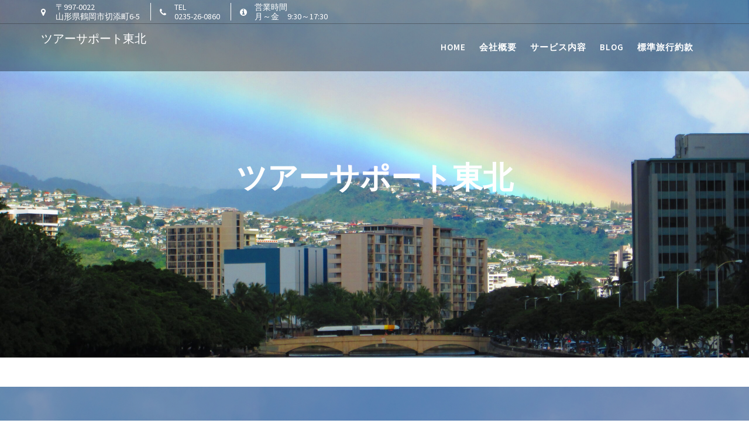

--- FILE ---
content_type: text/html; charset=UTF-8
request_url: https://toursupporttohoku.com/
body_size: 16920
content:
<!DOCTYPE html><html dir="ltr" lang="ja" prefix="og: https://ogp.me/ns#">
        	<head>

		        <meta charset="UTF-8">
         <meta name="viewport" content="width=device-width, initial-scale=1, maximum-scale=1, user-scalable=no">
        <link rel="profile" href="//gmpg.org/xfn/11">
        <title>Home | ツアーサポート東北</title>

		<!-- All in One SEO 4.9.3 - aioseo.com -->
	<meta name="robots" content="max-image-preview:large" />
	<meta name="google-site-verification" content="HjfXOFwmusvtzw4DLydgKNm7JPdb9xPze_smqhaAYbE" />
	<link rel="canonical" href="https://toursupporttohoku.com/" />
	<meta name="generator" content="All in One SEO (AIOSEO) 4.9.3" />
		<meta property="og:locale" content="ja_JP" />
		<meta property="og:site_name" content="ツアーサポート東北 |" />
		<meta property="og:type" content="article" />
		<meta property="og:title" content="Home | ツアーサポート東北" />
		<meta property="og:url" content="https://toursupporttohoku.com/" />
		<meta property="article:published_time" content="2018-08-24T06:59:53+00:00" />
		<meta property="article:modified_time" content="2021-06-18T05:53:53+00:00" />
		<meta name="twitter:card" content="summary" />
		<meta name="twitter:title" content="Home | ツアーサポート東北" />
		<script type="application/ld+json" class="aioseo-schema">
			{"@context":"https:\/\/schema.org","@graph":[{"@type":"BreadcrumbList","@id":"https:\/\/toursupporttohoku.com\/#breadcrumblist","itemListElement":[{"@type":"ListItem","@id":"https:\/\/toursupporttohoku.com#listItem","position":1,"name":"\u30db\u30fc\u30e0"}]},{"@type":"Organization","@id":"https:\/\/toursupporttohoku.com\/#organization","name":"\u30c4\u30a2\u30fc\u30b5\u30dd\u30fc\u30c8\u6771\u5317","url":"https:\/\/toursupporttohoku.com\/","telephone":"+81235260860"},{"@type":"WebPage","@id":"https:\/\/toursupporttohoku.com\/#webpage","url":"https:\/\/toursupporttohoku.com\/","name":"Home | \u30c4\u30a2\u30fc\u30b5\u30dd\u30fc\u30c8\u6771\u5317","inLanguage":"ja","isPartOf":{"@id":"https:\/\/toursupporttohoku.com\/#website"},"breadcrumb":{"@id":"https:\/\/toursupporttohoku.com\/#breadcrumblist"},"datePublished":"2018-08-24T06:59:53+09:00","dateModified":"2021-06-18T14:53:53+09:00"},{"@type":"WebSite","@id":"https:\/\/toursupporttohoku.com\/#website","url":"https:\/\/toursupporttohoku.com\/","name":"\u30c4\u30a2\u30fc\u30b5\u30dd\u30fc\u30c8\u6771\u5317","inLanguage":"ja","publisher":{"@id":"https:\/\/toursupporttohoku.com\/#organization"}}]}
		</script>
		<!-- All in One SEO -->

<link rel='dns-prefetch' href='//fonts.googleapis.com' />
<link rel="alternate" type="application/rss+xml" title="ツアーサポート東北 &raquo; フィード" href="https://toursupporttohoku.com/feed/" />
<link rel="alternate" type="application/rss+xml" title="ツアーサポート東北 &raquo; コメントフィード" href="https://toursupporttohoku.com/comments/feed/" />
<link rel="alternate" title="oEmbed (JSON)" type="application/json+oembed" href="https://toursupporttohoku.com/wp-json/oembed/1.0/embed?url=https%3A%2F%2Ftoursupporttohoku.com%2F" />
<link rel="alternate" title="oEmbed (XML)" type="text/xml+oembed" href="https://toursupporttohoku.com/wp-json/oembed/1.0/embed?url=https%3A%2F%2Ftoursupporttohoku.com%2F&#038;format=xml" />
		<!-- This site uses the Google Analytics by MonsterInsights plugin v7.18.0 - Using Analytics tracking - https://www.monsterinsights.com/ -->
		<!-- Note: MonsterInsights is not currently configured on this site. The site owner needs to authenticate with Google Analytics in the MonsterInsights settings panel. -->
					<!-- No UA code set -->
				<!-- / Google Analytics by MonsterInsights -->
		<style id='wp-img-auto-sizes-contain-inline-css' type='text/css'>
img:is([sizes=auto i],[sizes^="auto," i]){contain-intrinsic-size:3000px 1500px}
/*# sourceURL=wp-img-auto-sizes-contain-inline-css */
</style>
<style id='wp-emoji-styles-inline-css' type='text/css'>

	img.wp-smiley, img.emoji {
		display: inline !important;
		border: none !important;
		box-shadow: none !important;
		height: 1em !important;
		width: 1em !important;
		margin: 0 0.07em !important;
		vertical-align: -0.1em !important;
		background: none !important;
		padding: 0 !important;
	}
/*# sourceURL=wp-emoji-styles-inline-css */
</style>
<style id='wp-block-library-inline-css' type='text/css'>
:root{--wp-block-synced-color:#7a00df;--wp-block-synced-color--rgb:122,0,223;--wp-bound-block-color:var(--wp-block-synced-color);--wp-editor-canvas-background:#ddd;--wp-admin-theme-color:#007cba;--wp-admin-theme-color--rgb:0,124,186;--wp-admin-theme-color-darker-10:#006ba1;--wp-admin-theme-color-darker-10--rgb:0,107,160.5;--wp-admin-theme-color-darker-20:#005a87;--wp-admin-theme-color-darker-20--rgb:0,90,135;--wp-admin-border-width-focus:2px}@media (min-resolution:192dpi){:root{--wp-admin-border-width-focus:1.5px}}.wp-element-button{cursor:pointer}:root .has-very-light-gray-background-color{background-color:#eee}:root .has-very-dark-gray-background-color{background-color:#313131}:root .has-very-light-gray-color{color:#eee}:root .has-very-dark-gray-color{color:#313131}:root .has-vivid-green-cyan-to-vivid-cyan-blue-gradient-background{background:linear-gradient(135deg,#00d084,#0693e3)}:root .has-purple-crush-gradient-background{background:linear-gradient(135deg,#34e2e4,#4721fb 50%,#ab1dfe)}:root .has-hazy-dawn-gradient-background{background:linear-gradient(135deg,#faaca8,#dad0ec)}:root .has-subdued-olive-gradient-background{background:linear-gradient(135deg,#fafae1,#67a671)}:root .has-atomic-cream-gradient-background{background:linear-gradient(135deg,#fdd79a,#004a59)}:root .has-nightshade-gradient-background{background:linear-gradient(135deg,#330968,#31cdcf)}:root .has-midnight-gradient-background{background:linear-gradient(135deg,#020381,#2874fc)}:root{--wp--preset--font-size--normal:16px;--wp--preset--font-size--huge:42px}.has-regular-font-size{font-size:1em}.has-larger-font-size{font-size:2.625em}.has-normal-font-size{font-size:var(--wp--preset--font-size--normal)}.has-huge-font-size{font-size:var(--wp--preset--font-size--huge)}.has-text-align-center{text-align:center}.has-text-align-left{text-align:left}.has-text-align-right{text-align:right}.has-fit-text{white-space:nowrap!important}#end-resizable-editor-section{display:none}.aligncenter{clear:both}.items-justified-left{justify-content:flex-start}.items-justified-center{justify-content:center}.items-justified-right{justify-content:flex-end}.items-justified-space-between{justify-content:space-between}.screen-reader-text{border:0;clip-path:inset(50%);height:1px;margin:-1px;overflow:hidden;padding:0;position:absolute;width:1px;word-wrap:normal!important}.screen-reader-text:focus{background-color:#ddd;clip-path:none;color:#444;display:block;font-size:1em;height:auto;left:5px;line-height:normal;padding:15px 23px 14px;text-decoration:none;top:5px;width:auto;z-index:100000}html :where(.has-border-color){border-style:solid}html :where([style*=border-top-color]){border-top-style:solid}html :where([style*=border-right-color]){border-right-style:solid}html :where([style*=border-bottom-color]){border-bottom-style:solid}html :where([style*=border-left-color]){border-left-style:solid}html :where([style*=border-width]){border-style:solid}html :where([style*=border-top-width]){border-top-style:solid}html :where([style*=border-right-width]){border-right-style:solid}html :where([style*=border-bottom-width]){border-bottom-style:solid}html :where([style*=border-left-width]){border-left-style:solid}html :where(img[class*=wp-image-]){height:auto;max-width:100%}:where(figure){margin:0 0 1em}html :where(.is-position-sticky){--wp-admin--admin-bar--position-offset:var(--wp-admin--admin-bar--height,0px)}@media screen and (max-width:600px){html :where(.is-position-sticky){--wp-admin--admin-bar--position-offset:0px}}

/*# sourceURL=wp-block-library-inline-css */
</style><link rel='stylesheet' id='wc-blocks-style-css' href='https://toursupporttohoku.com/wp-content/plugins/woocommerce/assets/client/blocks/wc-blocks.css?ver=wc-10.4.3' type='text/css' media='all' />
<style id='global-styles-inline-css' type='text/css'>
:root{--wp--preset--aspect-ratio--square: 1;--wp--preset--aspect-ratio--4-3: 4/3;--wp--preset--aspect-ratio--3-4: 3/4;--wp--preset--aspect-ratio--3-2: 3/2;--wp--preset--aspect-ratio--2-3: 2/3;--wp--preset--aspect-ratio--16-9: 16/9;--wp--preset--aspect-ratio--9-16: 9/16;--wp--preset--color--black: #000000;--wp--preset--color--cyan-bluish-gray: #abb8c3;--wp--preset--color--white: #ffffff;--wp--preset--color--pale-pink: #f78da7;--wp--preset--color--vivid-red: #cf2e2e;--wp--preset--color--luminous-vivid-orange: #ff6900;--wp--preset--color--luminous-vivid-amber: #fcb900;--wp--preset--color--light-green-cyan: #7bdcb5;--wp--preset--color--vivid-green-cyan: #00d084;--wp--preset--color--pale-cyan-blue: #8ed1fc;--wp--preset--color--vivid-cyan-blue: #0693e3;--wp--preset--color--vivid-purple: #9b51e0;--wp--preset--gradient--vivid-cyan-blue-to-vivid-purple: linear-gradient(135deg,rgb(6,147,227) 0%,rgb(155,81,224) 100%);--wp--preset--gradient--light-green-cyan-to-vivid-green-cyan: linear-gradient(135deg,rgb(122,220,180) 0%,rgb(0,208,130) 100%);--wp--preset--gradient--luminous-vivid-amber-to-luminous-vivid-orange: linear-gradient(135deg,rgb(252,185,0) 0%,rgb(255,105,0) 100%);--wp--preset--gradient--luminous-vivid-orange-to-vivid-red: linear-gradient(135deg,rgb(255,105,0) 0%,rgb(207,46,46) 100%);--wp--preset--gradient--very-light-gray-to-cyan-bluish-gray: linear-gradient(135deg,rgb(238,238,238) 0%,rgb(169,184,195) 100%);--wp--preset--gradient--cool-to-warm-spectrum: linear-gradient(135deg,rgb(74,234,220) 0%,rgb(151,120,209) 20%,rgb(207,42,186) 40%,rgb(238,44,130) 60%,rgb(251,105,98) 80%,rgb(254,248,76) 100%);--wp--preset--gradient--blush-light-purple: linear-gradient(135deg,rgb(255,206,236) 0%,rgb(152,150,240) 100%);--wp--preset--gradient--blush-bordeaux: linear-gradient(135deg,rgb(254,205,165) 0%,rgb(254,45,45) 50%,rgb(107,0,62) 100%);--wp--preset--gradient--luminous-dusk: linear-gradient(135deg,rgb(255,203,112) 0%,rgb(199,81,192) 50%,rgb(65,88,208) 100%);--wp--preset--gradient--pale-ocean: linear-gradient(135deg,rgb(255,245,203) 0%,rgb(182,227,212) 50%,rgb(51,167,181) 100%);--wp--preset--gradient--electric-grass: linear-gradient(135deg,rgb(202,248,128) 0%,rgb(113,206,126) 100%);--wp--preset--gradient--midnight: linear-gradient(135deg,rgb(2,3,129) 0%,rgb(40,116,252) 100%);--wp--preset--font-size--small: 13px;--wp--preset--font-size--medium: 20px;--wp--preset--font-size--large: 36px;--wp--preset--font-size--x-large: 42px;--wp--preset--spacing--20: 0.44rem;--wp--preset--spacing--30: 0.67rem;--wp--preset--spacing--40: 1rem;--wp--preset--spacing--50: 1.5rem;--wp--preset--spacing--60: 2.25rem;--wp--preset--spacing--70: 3.38rem;--wp--preset--spacing--80: 5.06rem;--wp--preset--shadow--natural: 6px 6px 9px rgba(0, 0, 0, 0.2);--wp--preset--shadow--deep: 12px 12px 50px rgba(0, 0, 0, 0.4);--wp--preset--shadow--sharp: 6px 6px 0px rgba(0, 0, 0, 0.2);--wp--preset--shadow--outlined: 6px 6px 0px -3px rgb(255, 255, 255), 6px 6px rgb(0, 0, 0);--wp--preset--shadow--crisp: 6px 6px 0px rgb(0, 0, 0);}:where(.is-layout-flex){gap: 0.5em;}:where(.is-layout-grid){gap: 0.5em;}body .is-layout-flex{display: flex;}.is-layout-flex{flex-wrap: wrap;align-items: center;}.is-layout-flex > :is(*, div){margin: 0;}body .is-layout-grid{display: grid;}.is-layout-grid > :is(*, div){margin: 0;}:where(.wp-block-columns.is-layout-flex){gap: 2em;}:where(.wp-block-columns.is-layout-grid){gap: 2em;}:where(.wp-block-post-template.is-layout-flex){gap: 1.25em;}:where(.wp-block-post-template.is-layout-grid){gap: 1.25em;}.has-black-color{color: var(--wp--preset--color--black) !important;}.has-cyan-bluish-gray-color{color: var(--wp--preset--color--cyan-bluish-gray) !important;}.has-white-color{color: var(--wp--preset--color--white) !important;}.has-pale-pink-color{color: var(--wp--preset--color--pale-pink) !important;}.has-vivid-red-color{color: var(--wp--preset--color--vivid-red) !important;}.has-luminous-vivid-orange-color{color: var(--wp--preset--color--luminous-vivid-orange) !important;}.has-luminous-vivid-amber-color{color: var(--wp--preset--color--luminous-vivid-amber) !important;}.has-light-green-cyan-color{color: var(--wp--preset--color--light-green-cyan) !important;}.has-vivid-green-cyan-color{color: var(--wp--preset--color--vivid-green-cyan) !important;}.has-pale-cyan-blue-color{color: var(--wp--preset--color--pale-cyan-blue) !important;}.has-vivid-cyan-blue-color{color: var(--wp--preset--color--vivid-cyan-blue) !important;}.has-vivid-purple-color{color: var(--wp--preset--color--vivid-purple) !important;}.has-black-background-color{background-color: var(--wp--preset--color--black) !important;}.has-cyan-bluish-gray-background-color{background-color: var(--wp--preset--color--cyan-bluish-gray) !important;}.has-white-background-color{background-color: var(--wp--preset--color--white) !important;}.has-pale-pink-background-color{background-color: var(--wp--preset--color--pale-pink) !important;}.has-vivid-red-background-color{background-color: var(--wp--preset--color--vivid-red) !important;}.has-luminous-vivid-orange-background-color{background-color: var(--wp--preset--color--luminous-vivid-orange) !important;}.has-luminous-vivid-amber-background-color{background-color: var(--wp--preset--color--luminous-vivid-amber) !important;}.has-light-green-cyan-background-color{background-color: var(--wp--preset--color--light-green-cyan) !important;}.has-vivid-green-cyan-background-color{background-color: var(--wp--preset--color--vivid-green-cyan) !important;}.has-pale-cyan-blue-background-color{background-color: var(--wp--preset--color--pale-cyan-blue) !important;}.has-vivid-cyan-blue-background-color{background-color: var(--wp--preset--color--vivid-cyan-blue) !important;}.has-vivid-purple-background-color{background-color: var(--wp--preset--color--vivid-purple) !important;}.has-black-border-color{border-color: var(--wp--preset--color--black) !important;}.has-cyan-bluish-gray-border-color{border-color: var(--wp--preset--color--cyan-bluish-gray) !important;}.has-white-border-color{border-color: var(--wp--preset--color--white) !important;}.has-pale-pink-border-color{border-color: var(--wp--preset--color--pale-pink) !important;}.has-vivid-red-border-color{border-color: var(--wp--preset--color--vivid-red) !important;}.has-luminous-vivid-orange-border-color{border-color: var(--wp--preset--color--luminous-vivid-orange) !important;}.has-luminous-vivid-amber-border-color{border-color: var(--wp--preset--color--luminous-vivid-amber) !important;}.has-light-green-cyan-border-color{border-color: var(--wp--preset--color--light-green-cyan) !important;}.has-vivid-green-cyan-border-color{border-color: var(--wp--preset--color--vivid-green-cyan) !important;}.has-pale-cyan-blue-border-color{border-color: var(--wp--preset--color--pale-cyan-blue) !important;}.has-vivid-cyan-blue-border-color{border-color: var(--wp--preset--color--vivid-cyan-blue) !important;}.has-vivid-purple-border-color{border-color: var(--wp--preset--color--vivid-purple) !important;}.has-vivid-cyan-blue-to-vivid-purple-gradient-background{background: var(--wp--preset--gradient--vivid-cyan-blue-to-vivid-purple) !important;}.has-light-green-cyan-to-vivid-green-cyan-gradient-background{background: var(--wp--preset--gradient--light-green-cyan-to-vivid-green-cyan) !important;}.has-luminous-vivid-amber-to-luminous-vivid-orange-gradient-background{background: var(--wp--preset--gradient--luminous-vivid-amber-to-luminous-vivid-orange) !important;}.has-luminous-vivid-orange-to-vivid-red-gradient-background{background: var(--wp--preset--gradient--luminous-vivid-orange-to-vivid-red) !important;}.has-very-light-gray-to-cyan-bluish-gray-gradient-background{background: var(--wp--preset--gradient--very-light-gray-to-cyan-bluish-gray) !important;}.has-cool-to-warm-spectrum-gradient-background{background: var(--wp--preset--gradient--cool-to-warm-spectrum) !important;}.has-blush-light-purple-gradient-background{background: var(--wp--preset--gradient--blush-light-purple) !important;}.has-blush-bordeaux-gradient-background{background: var(--wp--preset--gradient--blush-bordeaux) !important;}.has-luminous-dusk-gradient-background{background: var(--wp--preset--gradient--luminous-dusk) !important;}.has-pale-ocean-gradient-background{background: var(--wp--preset--gradient--pale-ocean) !important;}.has-electric-grass-gradient-background{background: var(--wp--preset--gradient--electric-grass) !important;}.has-midnight-gradient-background{background: var(--wp--preset--gradient--midnight) !important;}.has-small-font-size{font-size: var(--wp--preset--font-size--small) !important;}.has-medium-font-size{font-size: var(--wp--preset--font-size--medium) !important;}.has-large-font-size{font-size: var(--wp--preset--font-size--large) !important;}.has-x-large-font-size{font-size: var(--wp--preset--font-size--x-large) !important;}
/*# sourceURL=global-styles-inline-css */
</style>

<style id='classic-theme-styles-inline-css' type='text/css'>
/*! This file is auto-generated */
.wp-block-button__link{color:#fff;background-color:#32373c;border-radius:9999px;box-shadow:none;text-decoration:none;padding:calc(.667em + 2px) calc(1.333em + 2px);font-size:1.125em}.wp-block-file__button{background:#32373c;color:#fff;text-decoration:none}
/*# sourceURL=/wp-includes/css/classic-themes.min.css */
</style>
<link rel='stylesheet' id='fontawesome-css' href='https://toursupporttohoku.com/wp-content/plugins/gutentor/assets/library/font-awesome-4.7.0/css/font-awesome.min.css?ver=4' type='text/css' media='all' />
<link rel='stylesheet' id='wpness-grid-css' href='https://toursupporttohoku.com/wp-content/plugins/gutentor/assets/library/wpness-grid/wpness-grid.css?ver=1.0.0' type='text/css' media='all' />
<link rel='stylesheet' id='animate-css' href='https://toursupporttohoku.com/wp-content/plugins/gutentor/assets/library/animatecss/animate.min.css?ver=3.7.2' type='text/css' media='all' />
<link rel='stylesheet' id='wp-components-css' href='https://toursupporttohoku.com/wp-includes/css/dist/components/style.min.css?ver=6.9' type='text/css' media='all' />
<link rel='stylesheet' id='wp-preferences-css' href='https://toursupporttohoku.com/wp-includes/css/dist/preferences/style.min.css?ver=6.9' type='text/css' media='all' />
<link rel='stylesheet' id='wp-block-editor-css' href='https://toursupporttohoku.com/wp-includes/css/dist/block-editor/style.min.css?ver=6.9' type='text/css' media='all' />
<link rel='stylesheet' id='wp-reusable-blocks-css' href='https://toursupporttohoku.com/wp-includes/css/dist/reusable-blocks/style.min.css?ver=6.9' type='text/css' media='all' />
<link rel='stylesheet' id='wp-patterns-css' href='https://toursupporttohoku.com/wp-includes/css/dist/patterns/style.min.css?ver=6.9' type='text/css' media='all' />
<link rel='stylesheet' id='wp-editor-css' href='https://toursupporttohoku.com/wp-includes/css/dist/editor/style.min.css?ver=6.9' type='text/css' media='all' />
<link rel='stylesheet' id='gutentor-css' href='https://toursupporttohoku.com/wp-content/plugins/gutentor/dist/blocks.style.build.css?ver=3.5.4' type='text/css' media='all' />
<link rel='stylesheet' id='contact-form-7-css' href='https://toursupporttohoku.com/wp-content/plugins/contact-form-7/includes/css/styles.css?ver=6.1.4' type='text/css' media='all' />
<link rel='stylesheet' id='woocommerce-layout-css' href='https://toursupporttohoku.com/wp-content/plugins/woocommerce/assets/css/woocommerce-layout.css?ver=10.4.3' type='text/css' media='all' />
<link rel='stylesheet' id='woocommerce-smallscreen-css' href='https://toursupporttohoku.com/wp-content/plugins/woocommerce/assets/css/woocommerce-smallscreen.css?ver=10.4.3' type='text/css' media='only screen and (max-width: 768px)' />
<link rel='stylesheet' id='woocommerce-general-css' href='https://toursupporttohoku.com/wp-content/plugins/woocommerce/assets/css/woocommerce.css?ver=10.4.3' type='text/css' media='all' />
<style id='woocommerce-inline-inline-css' type='text/css'>
.woocommerce form .form-row .required { visibility: visible; }
/*# sourceURL=woocommerce-inline-inline-css */
</style>
<link rel='stylesheet' id='travel-way-googleapis-css' href='//fonts.googleapis.com/css?family=Playfair+Display:400,400i,700,700i,900,900i|Source+Sans+Pro:200,200i,300,300i,400,400i,600,600i,700,700i,900,900i' type='text/css' media='all' />
<link rel='stylesheet' id='bootstrap-css' href='https://toursupporttohoku.com/wp-content/themes/travel-way/assets/library/bootstrap/css/bootstrap.min.css?ver=3.3.6' type='text/css' media='all' />
<link rel='stylesheet' id='font-awesome-css' href='https://toursupporttohoku.com/wp-content/themes/travel-way/assets/library/Font-Awesome/css/font-awesome.min.css?ver=4.7.0' type='text/css' media='all' />
<link rel='stylesheet' id='slick-css' href='https://toursupporttohoku.com/wp-content/plugins/gutentor/assets/library/slick/slick.min.css?ver=1.8.1' type='text/css' media='all' />
<link rel='stylesheet' id='magnific-popup-css' href='https://toursupporttohoku.com/wp-content/plugins/gutentor/assets/library/magnific-popup/magnific-popup.min.css?ver=1.8.0' type='text/css' media='all' />
<link rel='stylesheet' id='select2-css' href='https://toursupporttohoku.com/wp-content/plugins/woocommerce/assets/css/select2.css?ver=10.4.3' type='text/css' media='all' />
<link rel='stylesheet' id='travel-way-style-css' href='https://toursupporttohoku.com/wp-content/themes/travel-way/style.css?ver=6.9' type='text/css' media='all' />
<style id='travel-way-style-inline-css' type='text/css'>

              .inner-main-title {
                background-image:url('https://toursupporttohoku.com/wp-content/uploads/2021/06/IMG_0144-scaled.jpg');
                background-repeat:no-repeat;
                background-size:cover;
                -webkit-background-size:cover;
                background-attachment:fixed;
                background-position: center; 
                height: 512px;
            }
            .top-header{
                background-color: #77a6f7;
            }
            .site-footer{
                background-color: #434a54;
            }
            .copy-right{
                background-color: #414852;
            }
	        .site-title:hover,
	        .site-title a:hover,
			 .at-social .socials li a,
			 .primary-color,
			 article.post .entry-header .cat-links a,
			 #travel-way-breadcrumbs a:hover,
			 #travel-way-breadcrumbs a:focus,
			 .woocommerce .star-rating, 
            .woocommerce ul.products li.product .star-rating,
            .woocommerce p.stars a,
            .woocommerce ul.products li.product .price,
            .woocommerce ul.products li.product .price ins .amount,
            .woocommerce a.button.add_to_cart_button:hover,
            .woocommerce a.button.add_to_cart_button:focus,
            .woocommerce a.added_to_cart:hover,
            .woocommerce a.added_to_cart:focus,
            .woocommerce a.button.product_type_grouped:hover,
            .woocommerce a.button.product_type_grouped:focus,
            .woocommerce a.button.product_type_external:hover,
            .woocommerce a.button.product_type_external:focus,
            .woocommerce .cart .button:hover,
            .woocommerce .cart .button:focus,
            .woocommerce .cart input.button:hover,
            .woocommerce .cart input.button:focus,
            .woocommerce #respond input#submit.alt:hover,
            .woocommerce #respond input#submit.alt:focus,
			.woocommerce a.button.alt:hover,
			.woocommerce a.button.alt:focus,
			.woocommerce button.button.alt:hover,
			.woocommerce button.button.alt:focus,
			.woocommerce input.button.alt:hover,
			.woocommerce input.button.alt:focus,
			.woocommerce .woocommerce-info .button:hover,
			.woocommerce .woocommerce-info .button:focus,
			.woocommerce .widget_shopping_cart_content .buttons a.button:hover,
			.woocommerce .widget_shopping_cart_content .buttons a.button:focus,
			.woocommerce div.product .woocommerce-tabs ul.tabs li a,
			.woocommerce-message::before,
			i.slick-arrow:hover,
			i.slick-arrow:focus,
			.acme-contact .contact-page-content ul li strong,
            .main-navigation .acme-normal-page .current_page_item a,
            .main-navigation .acme-normal-page .current-menu-item a,
            .main-navigation .active a,
            .main-navigation .navbar-nav >li a:hover,
            .main-navigation .navbar-nav >li a:focus,
            .main-navigation li li a:hover,
            .main-navigation li li a:focus,
            .acme-contact .contact-page-content ul li strong{
                color: #77a6f7;
            }
            .navbar .navbar-toggle:hover,
            .navbar .navbar-toggle:focus,
            .main-navigation .current_page_ancestor > a:before,
            .comment-form .form-submit input,
            .btn-primary,
            .wpcf7-form input.wpcf7-submit,
            .wpcf7-form input.wpcf7-submit:hover,
            .wpcf7-form input.wpcf7-submit:focus,
            .sm-up-container,
            .btn-primary.btn-reverse:before,
            #at-shortcode-bootstrap-modal .modal-header,
            article.post .entry-header .cat-links a,
            .primary-bg,
			.navigation.pagination .nav-links .page-numbers.current,
			.navigation.pagination .nav-links a.page-numbers:hover,
			.navigation.pagination .nav-links a.page-numbers:focus,
            .woocommerce .product .onsale,
			.woocommerce span.onsale,
			.woocommerce a.button.add_to_cart_button,
			.woocommerce a.added_to_cart,
            .woocommerce a.button.product_type_grouped,
			.woocommerce a.button.product_type_grouped,
			.woocommerce a.button.product_type_external,
			.woocommerce .single-product #respond input#submit.alt,
			.woocommerce .single-product a.button.alt,
			.woocommerce .single-product button.button.alt,
			.woocommerce .single-product input.button.alt,
			.woocommerce #respond input#submit.alt,
			.woocommerce a.button.alt,
			.woocommerce button.button.alt,
			.woocommerce input.button.alt,
			.woocommerce .widget_shopping_cart_content .buttons a.button,
			.woocommerce div.product .woocommerce-tabs ul.tabs li:hover,
			.woocommerce div.product .woocommerce-tabs ul.tabs li:focus,
			.woocommerce div.product .woocommerce-tabs ul.tabs li.active,
			.woocommerce .cart .button,
			.woocommerce .cart input.button,
			.woocommerce input.button:disabled, 
			.woocommerce input.button:disabled[disabled],
			.woocommerce input.button:disabled:hover, 
			.woocommerce input.button:disabled:focus, 
			.woocommerce input.button:disabled[disabled]:hover,
			.woocommerce input.button:disabled[disabled]:focus,
			 .woocommerce nav.woocommerce-pagination ul li a:focus, 
			 .woocommerce nav.woocommerce-pagination ul li a:hover, 
			 .woocommerce nav.woocommerce-pagination ul li a:focus, 
			 .woocommerce nav.woocommerce-pagination ul li span.current,
			 .woocommerce a.button.wc-forward,
			 .woocommerce .widget_price_filter .ui-slider .ui-slider-range,
			 .woocommerce .widget_price_filter .ui-slider .ui-slider-handle,
			 .navbar .cart-wrap .acme-cart-views a span,
             .woocommerce-MyAccount-navigation ul > li> a:hover,
             .woocommerce-MyAccount-navigation ul > li> a:focus,
             .woocommerce-MyAccount-navigation ul > li.is-active > a,
              .woocommerce a.button.alt.disabled, 
              .woocommerce a.button.alt.disabled:hover, 
              .woocommerce a.button.alt.disabled:focus, 
              .woocommerce a.button.alt:disabled, 
              .woocommerce a.button.alt:disabled:hover, 
              .woocommerce a.button.alt:disabled:focus, 
              .woocommerce a.button.alt:disabled[disabled], 
              .woocommerce a.button.alt:disabled[disabled]:hover, 
              .woocommerce a.button.alt:disabled[disabled]:focus, 
              .woocommerce button.button.alt.disabled{
                background-color: #77a6f7;
                color:#fff;
                border:1px solid #77a6f7;
            }
            .woocommerce .cart .button, 
            .woocommerce .cart input.button,
            .woocommerce a.button.add_to_cart_button,
            .woocommerce a.added_to_cart,
            .woocommerce a.button.product_type_grouped,
            .woocommerce a.button.product_type_external,
            .woocommerce .cart .button,
            .woocommerce .single-product #respond input#submit.alt,
			.woocommerce .single-product a.button.alt,
			.woocommerce .single-product button.button.alt,
			.woocommerce .single-product input.button.alt,
			.woocommerce #respond input#submit.alt,
			.woocommerce a.button.alt,
			.woocommerce button.button.alt,
			.woocommerce input.button.alt,
			.woocommerce .widget_shopping_cart_content .buttons a.button,
			.woocommerce div.product .woocommerce-tabs ul.tabs:before{
                border: 1px solid #77a6f7;
            }
            .blog article.sticky{
                border-bottom: 2px solid #77a6f7;
            }
        a,
        .posted-on a,
        .single-item .fa,
        .author.vcard a,
        .cat-links a,
        .comments-link a,
        .edit-link a,
        .tags-links a,
        .byline a,
        .nav-links a,
        .widget li a,
        .entry-meta i.fa, 
        .entry-footer i.fa{
            color: #f4364f;
        }
        a:hover,
        a:active,
        a:focus,
        .posted-on a:hover,
        .posted-on a:focus,
        .single-item .fa:hover,
        .single-item .fa:focus,
        .author.vcard a:hover,
        .author.vcard a:focus,
        .cat-links a:hover,
        .cat-links a:focus,
        .comments-link a:hover,
        .comments-link a:focus,
        .edit-link a:hover,
        .edit-link a:focus,
        .tags-links a:hover,
        .tags-links a:focus,
        .byline a:hover,
        .byline a:focus,
        .nav-links a:hover,
        .nav-links a:focus,
        .widget li a:hover,
        .widget li a:focus{
            color: #fc002a;
        }
       .btn-reverse{
            color: #77a6f7;
        }
       .btn-reverse:hover,
       .btn-reverse:focus,
       .image-slider-wrapper .slider-content .btn-reverse:hover,
       .image-slider-wrapper .slider-content .btn-reverse:focus,
       .at-widgets.at-parallax .btn-reverse:hover,
       .at-widgets.at-parallax .btn-reverse:focus{
            background: #77a6f7;
            color:#fff;
            border-color:#77a6f7;
        }        
       .woocommerce #respond input#submit, 
       .woocommerce a.button, 
       .woocommerce button.button, 
       .woocommerce input.button{
            background: #77a6f7;
            color:#fff;
        }
       .team-img-box:before{
            -webkit-box-shadow: 0 -106px 92px -35px #77a6f7 inset;
			box-shadow: 0 -106px 92px -35px #77a6f7 inset;
        }
        article.post .entry-header .cat-links a:after{
            background: #77a6f7;
        }
        .contact-form div.wpforms-container-full .wpforms-form input[type='submit'], 
        .contact-form div.wpforms-container-full .wpforms-form button[type='submit'], 
        .contact-form div.wpforms-container-full .wpforms-form .wpforms-page-button{
			background-color: #77a6f7;
            color:#fff;
            border:1px solid #77a6f7;
        }
        .at-widget-title-wrapper:after{
            background-color: #f4364f;
            box-shadow: 15px 0 #f4364f, -15px 0 #f4364f;

        }
        .sidebar .widget-title::after {
            background-color: #f4364f;
            box-shadow: 10px 0 #f4364f, -10px 0 #f4364f;

        }
        .summary.entry-summary .price ins .woocommerce-price-amount.amount{
            color: #f4364f;

        }
        .featured-entries-col + .at-action-wrapper .slick-arrow{
            background-color: #77a6f7;
            border: 2px solid #f7faff;

        }
        .search-block #searchsubmit, 
        .widget_search #searchsubmit{
            background-color: #77a6f7;
            color:#fff;

        }
        .woocommerce ul.products li.product .price,
        .woocommerce ul.products li.product .price ins .amount{
            color: #f4364f;
        }
/*# sourceURL=travel-way-style-inline-css */
</style>
<link rel='stylesheet' id='travel-way-block-front-styles-css' href='https://toursupporttohoku.com/wp-content/themes/travel-way/acmethemes/gutenberg/gutenberg-front.css?ver=1.0' type='text/css' media='all' />
<link rel='stylesheet' id='tablepress-default-css' href='https://toursupporttohoku.com/wp-content/plugins/tablepress/css/build/default.css?ver=3.2.6' type='text/css' media='all' />
<script type="text/javascript" src="https://toursupporttohoku.com/wp-includes/js/jquery/jquery.min.js?ver=3.7.1" id="jquery-core-js"></script>
<script type="text/javascript" src="https://toursupporttohoku.com/wp-includes/js/jquery/jquery-migrate.min.js?ver=3.4.1" id="jquery-migrate-js"></script>
<script type="text/javascript" src="https://toursupporttohoku.com/wp-content/plugins/woocommerce/assets/js/jquery-blockui/jquery.blockUI.min.js?ver=2.7.0-wc.10.4.3" id="wc-jquery-blockui-js" defer="defer" data-wp-strategy="defer"></script>
<script type="text/javascript" id="wc-add-to-cart-js-extra">
/* <![CDATA[ */
var wc_add_to_cart_params = {"ajax_url":"/wp-admin/admin-ajax.php","wc_ajax_url":"/?wc-ajax=%%endpoint%%","i18n_view_cart":"\u304a\u8cb7\u3044\u7269\u30ab\u30b4\u3092\u8868\u793a","cart_url":"https://toursupporttohoku.com","is_cart":"","cart_redirect_after_add":"no"};
//# sourceURL=wc-add-to-cart-js-extra
/* ]]> */
</script>
<script type="text/javascript" src="https://toursupporttohoku.com/wp-content/plugins/woocommerce/assets/js/frontend/add-to-cart.min.js?ver=10.4.3" id="wc-add-to-cart-js" defer="defer" data-wp-strategy="defer"></script>
<script type="text/javascript" src="https://toursupporttohoku.com/wp-content/plugins/woocommerce/assets/js/js-cookie/js.cookie.min.js?ver=2.1.4-wc.10.4.3" id="wc-js-cookie-js" defer="defer" data-wp-strategy="defer"></script>
<script type="text/javascript" id="woocommerce-js-extra">
/* <![CDATA[ */
var woocommerce_params = {"ajax_url":"/wp-admin/admin-ajax.php","wc_ajax_url":"/?wc-ajax=%%endpoint%%","i18n_password_show":"\u30d1\u30b9\u30ef\u30fc\u30c9\u3092\u8868\u793a","i18n_password_hide":"\u30d1\u30b9\u30ef\u30fc\u30c9\u3092\u96a0\u3059"};
//# sourceURL=woocommerce-js-extra
/* ]]> */
</script>
<script type="text/javascript" src="https://toursupporttohoku.com/wp-content/plugins/woocommerce/assets/js/frontend/woocommerce.min.js?ver=10.4.3" id="woocommerce-js" defer="defer" data-wp-strategy="defer"></script>
<script type="text/javascript" src="https://toursupporttohoku.com/wp-content/plugins/woocommerce/assets/js/select2/select2.full.min.js?ver=4.0.3-wc.10.4.3" id="wc-select2-js" defer="defer" data-wp-strategy="defer"></script>
<link rel="https://api.w.org/" href="https://toursupporttohoku.com/wp-json/" /><link rel="alternate" title="JSON" type="application/json" href="https://toursupporttohoku.com/wp-json/wp/v2/pages/153" /><link rel="EditURI" type="application/rsd+xml" title="RSD" href="https://toursupporttohoku.com/xmlrpc.php?rsd" />
<meta name="generator" content="WordPress 6.9" />
<meta name="generator" content="WooCommerce 10.4.3" />
<link rel='shortlink' href='https://toursupporttohoku.com/' />
	<noscript><style>.woocommerce-product-gallery{ opacity: 1 !important; }</style></noscript>
	<link rel="icon" href="https://toursupporttohoku.com/wp-content/uploads/2021/07/cropped-favicon-32x32.png" sizes="32x32" />
<link rel="icon" href="https://toursupporttohoku.com/wp-content/uploads/2021/07/cropped-favicon-192x192.png" sizes="192x192" />
<link rel="apple-touch-icon" href="https://toursupporttohoku.com/wp-content/uploads/2021/07/cropped-favicon-180x180.png" />
<meta name="msapplication-TileImage" content="https://toursupporttohoku.com/wp-content/uploads/2021/07/cropped-favicon-270x270.png" />
		<style type="text/css" id="wp-custom-css">
			.widget_travel_way_feature .at-parallax:after{
	position: absolute;
	content: '';
	width: 100%;
	height: 100%;
	left: 0;
	top: 0;
	background:rgba(68,70,93,.25);
	z-index: -1;
}

.widget_travel_way_feature{
	margin-top:50px;
/*	margin-bottom:50px; */
}
		</style>
		
	<link rel='stylesheet' id='sow-image-default-8b5b6f678277-270-css' href='https://toursupporttohoku.com/wp-content/uploads/siteorigin-widgets/sow-image-default-8b5b6f678277-270.css?ver=6.9' type='text/css' media='all' />
<link rel='stylesheet' id='siteorigin-panels-front-css' href='https://toursupporttohoku.com/wp-content/plugins/siteorigin-panels/css/front-flex.min.css?ver=2.33.5' type='text/css' media='all' />
<link rel='stylesheet' id='sow-image-default-8b5b6f678277-277-css' href='https://toursupporttohoku.com/wp-content/uploads/siteorigin-widgets/sow-image-default-8b5b6f678277-277.css?ver=6.9' type='text/css' media='all' />
<link rel='stylesheet' id='gutentor-woo-css' href='https://toursupporttohoku.com/wp-content/plugins/gutentor/dist/gutentor-woocommerce.css?ver=3.5.4' type='text/css' media='all' />
</head>
<body class="home wp-singular page-template-default page page-id-153 wp-theme-travel-way theme-travel-way gutentor-active woocommerce-no-js woocommerce-active acme-animate right-sidebar header-transparent header-enable-top group-blog">

        <div class="site" id="page">
                <a class="skip-link screen-reader-text" href="#content">Skip to content</a>
                    <div class="top-header">
                <div class="container">
                    <div class="row">
                        <div class="col-sm-6 text-left">
                            <div class="info-icon-box-wrapper">            <div class="info-icon-box  init-animate zoomIn">
				                    <div class="info-icon">
                        <i class="fa fa-map-marker"></i>
                    </div>
					                    <div class="info-icon-details">
						<h6 class="icon-title">〒997-0022</h6><span class="icon-desc">山形県鶴岡市切添町6-5</span>                    </div>
					            </div>
			            <div class="info-icon-box  init-animate zoomIn">
				                    <div class="info-icon">
                        <i class="fa fa-phone"></i>
                    </div>
					                    <div class="info-icon-details">
						<h6 class="icon-title">TEL</h6><span class="icon-desc">0235-26-0860</span>                    </div>
					            </div>
			            <div class="info-icon-box  init-animate zoomIn">
				                    <div class="info-icon">
                        <i class="fa fa-info-circle"></i>
                    </div>
					                    <div class="info-icon-details">
						<h6 class="icon-title">営業時間</h6><span class="icon-desc">月～金　9:30～17:30</span>                    </div>
					            </div>
			</div>                        </div>
                        <div class="col-sm-6 text-right">
                                                    </div>
                    </div>
                </div>
            </div>
                    <div class="navbar at-navbar  travel-way-sticky" id="navbar" role="navigation">
            <div class="container">
                <div class="navbar-header">
                    <button type="button" class="navbar-toggle" data-toggle="collapse" data-target=".navbar-collapse"><i class="fa fa-bars"></i></button>
                                                    <p class="site-title">
                                    <a href="https://toursupporttohoku.com/" title="ツアーサポート東北" rel="home">ツアーサポート東北</a>
                                </p>
                                            </div>
                <div class="at-beside-navbar-header">
	                        <div class="search-woo desktop-only">
			        </div>
		<div class="main-navigation navbar-collapse collapse">
			<ul id="primary-menu" class="nav navbar-nav  acme-one-page"><li id="menu-item-165" class="menu-item menu-item-type-post_type menu-item-object-page menu-item-home current-menu-item page_item page-item-153 current_page_item menu-item-165"><a href="https://toursupporttohoku.com/" aria-current="page">Home</a></li>
<li id="menu-item-257" class="menu-item menu-item-type-post_type menu-item-object-page menu-item-257"><a href="https://toursupporttohoku.com/about/">会社概要</a></li>
<li id="menu-item-302" class="menu-item menu-item-type-post_type menu-item-object-page menu-item-302"><a href="https://toursupporttohoku.com/services/">サービス内容</a></li>
<li id="menu-item-164" class="menu-item menu-item-type-post_type menu-item-object-page menu-item-164"><a href="https://toursupporttohoku.com/blog/">Blog</a></li>
<li id="menu-item-399" class="menu-item menu-item-type-post_type menu-item-object-page menu-item-399"><a href="https://toursupporttohoku.com/contract/">標準旅行約款</a></li>
</ul>		</div><!--/.nav-collapse -->
		                </div>
                <!--.at-beside-navbar-header-->
            </div>
        </div>
                    <div class="image-slider-wrapper home-fullscreen full-screen-bg">
                <div class="featured-slider">
					                        <div class="item" style="background-image:url(https://toursupporttohoku.com/wp-content/uploads/2021/06/IMG_0144-scaled.jpg);background-repeat:no-repeat;background-size:cover;background-position:center;">
							                            <div class="slider-content text-center">
                                <div class="container">
									                                        <div class="banner-title init-animate fadeInDown">ツアーサポート東北</div>
										                                        <div class="image-slider-caption init-animate fadeInDown">
											                                        </div>
										                                </div>
                            </div>
                        </div>
						                </div><!--acme slick carousel-->
            </div><!--.image slider wrapper-->
			<aside id="travel_way_feature-5" class="widget widget_travel_way_feature">			<section id="travel_way_feature-5" class="at-widgets primary-bg at-parallax " style="background-image:url(http://toursupporttohoku.com/wp-content/uploads/2021/06/4923751_m.jpg);background-repeat:no-repeat;background-size:cover;background-attachment:fixed;background-position: center;">
				<div class="container">
					<div class='at-widget-title-wrapper'><h2 class="widget-title init-animate zoomIn"><span>オーダーメイドの旅を</span></h2>                            <p class="at-subtitle init-animate zoomIn"><br><br>
安心・安全をモットーに笑顔と心に残る想い出をお届けいたします。<br>
お客様の課題を喜んで解決させていただきます。</p>
                            </div>					<div class="row">
                     
						<div class="col-md-12 at-btn-wrap init-animate zoomIn">
                                                    </div>
					</div>
				</div>
			</section>
			</aside><aside id="travel_way_service-3" class="widget widget_travel_way_service">            <section id="travel_way_service-3" class="at-widgets acme-services at-gray-bg ">
                <div class="container">
					<div class='at-widget-title-wrapper'><h2 class="widget-title init-animate zoomIn"><span>サービス内容</span></h2></div>                    <div class="row featured-entries-col featured-entries-logo">
						                                    <div class="single-list col-sm-6 column">
                                        <div class="single-item init-animate zoomIn">
                                            <div class="icon clearfix">
												<a href="https://toursupporttohoku.com/personal/" class="all-link"><i class="fa fa-suitcase"></i></a>                                            </div>
                                            <h3 class="title">
												<a href="https://toursupporttohoku.com/personal/" class="all-link">国内・海外の個人旅行</a>                                            </h3>
											                                                <div class="content">
                                                    <div class="details">
														<div id="pl-270"  class="panel-layout" ><div id="pg-270-0"  class="panel-grid panel-no-style" ><div id="pgc-270-0-0"  class="panel-grid-cell" ><div id="panel-270-0-0-0" class="so-panel widget widget_sow-image panel-first-child panel-last-child" data-index="0" ><div
			
			class="so-widget-sow-image so-widget-sow-image-default-8b5b6f678277-270"
			
		>
<div class="sow-image-container">
		<img 
	src="https://toursupporttohoku.com/wp-content/uploads/2021/06/IMG_1690-scaled.jpg" width="2560" height="1920" srcset="https://toursupporttohoku.com/wp-content/uploads/2021/06/IMG_1690-scaled.jpg 2560w, https://toursupporttohoku.com/wp-content/uploads/2021/06/IMG_1690-300x225.jpg 300w, https://toursupporttohoku.com/wp-content/uploads/2021/06/IMG_1690-1024x768.jpg 1024w, https://toursupporttohoku.com/wp-content/uploads/2021/06/IMG_1690-768x576.jpg 768w, https://toursupporttohoku.com/wp-content/uploads/2021/06/IMG_1690-1536x1152.jpg 1536w, https://toursupporttohoku.com/wp-content/uploads/2021/06/IMG_1690-2048x1536.jpg 2048w, https://toursupporttohoku.com/wp-content/uploads/2021/06/IMG_1690-600x450.jpg 600w" sizes="(max-width: 2560px) 100vw, 2560px" title="IMG_1690" alt="" 		class="so-widget-image"/>
	</div>

</div></div></div><div id="pgc-270-0-1"  class="panel-grid-cell" ><div id="panel-270-0-1-0" class="so-panel widget widget_sow-editor panel-first-child panel-last-child" data-index="1" ><div
			
			class="so-widget-sow-editor so-widget-sow-editor-base"
			
		>
<div class="siteorigin-widget-tinymce textwidget">
	<p>国内旅行・海外旅行・宿泊・貸切バス等手配・ハネムーン・海外挙式・神仏団体参拝旅行・ビザ、パスポートなど代理申請</p>
</div>
</div></div></div></div></div>                                                    </div>
                                                </div>
												                                        </div>
                                    </div>
									                                    <div class="single-list col-sm-6 column">
                                        <div class="single-item init-animate zoomIn">
                                            <div class="icon clearfix">
												<a href="https://toursupporttohoku.com/group/" class="all-link"><i class="fa fa-suitcase"></i></a>                                            </div>
                                            <h3 class="title">
												<a href="https://toursupporttohoku.com/group/" class="all-link">団体旅行</a>                                            </h3>
											                                                <div class="content">
                                                    <div class="details">
														<div id="pl-277"  class="panel-layout" ><div id="pg-277-0"  class="panel-grid panel-no-style" ><div id="pgc-277-0-0"  class="panel-grid-cell" ><div id="panel-277-0-0-0" class="so-panel widget widget_sow-image panel-first-child panel-last-child" data-index="0" ><div
			
			class="so-widget-sow-image so-widget-sow-image-default-8b5b6f678277-277"
			
		>
<div class="sow-image-container">
		<img 
	src="https://toursupporttohoku.com/wp-content/uploads/2021/06/太宰府梅-scaled.jpg" width="2560" height="1440" srcset="https://toursupporttohoku.com/wp-content/uploads/2021/06/太宰府梅-scaled.jpg 2560w, https://toursupporttohoku.com/wp-content/uploads/2021/06/太宰府梅-300x169.jpg 300w, https://toursupporttohoku.com/wp-content/uploads/2021/06/太宰府梅-1024x576.jpg 1024w, https://toursupporttohoku.com/wp-content/uploads/2021/06/太宰府梅-768x432.jpg 768w, https://toursupporttohoku.com/wp-content/uploads/2021/06/太宰府梅-1536x864.jpg 1536w, https://toursupporttohoku.com/wp-content/uploads/2021/06/太宰府梅-2048x1152.jpg 2048w, https://toursupporttohoku.com/wp-content/uploads/2021/06/太宰府梅-600x338.jpg 600w" sizes="(max-width: 2560px) 100vw, 2560px" title="太宰府梅" alt="" 		class="so-widget-image"/>
	</div>

</div></div></div><div id="pgc-277-0-1"  class="panel-grid-cell" ><div id="panel-277-0-1-0" class="so-panel widget widget_sow-editor panel-first-child panel-last-child" data-index="1" ><div
			
			class="so-widget-sow-editor so-widget-sow-editor-base"
			
		>
<div class="siteorigin-widget-tinymce textwidget">
	<p>法人・組織団体・学校（部活動などで修学旅行は取扱いしていません）グループ・個人</p>
<p>※国内航空券、ＪＲ券・高速バスなど交通機関のみの取り扱いはしていません</p>
</div>
</div></div></div></div></div>                                                    </div>
                                                </div>
												                                        </div>
                                    </div>
									                    </div><!--row-->
                </div><!--cointainer-->
            </section>
			</aside><aside id="travel_way_gallery-3" class="widget widget_travel_way_gallery">            <section id="travel_way_gallery-3" class="at-widgets acme-gallery">
                <div class="full-width-container">
                    <div class='at-widget-title-wrapper'><h2 class="widget-title init-animate zoomIn"><span>ギャラリー</span></h2></div>                        <div class="row fullwidth-row">
                                                                <div class="at-gallery-item  col-sm-3 col-md-3">
                                        <div class="gallery-inner-item init-animate zoomIn">
                                            <div class="at-bottom-lower">
                                                <h3>
	                                                <a href="https://toursupporttohoku.com/shirakawago/" class="all-link">白川郷</a>                                                </h3>
                                                                                                    <a class="image-gallery-widget" href="https://toursupporttohoku.com/wp-content/uploads/2021/06/白川郷-scaled.jpg">
                                                        <i class="fa fa-search gallery-button primary-bg"></i>
                                                    </a>
	                                                                                            </div>
                                            <div class="at-gallery-hover"></div>
	                                        <a href="https://toursupporttohoku.com/shirakawago/" class="all-link">                                            <img src="https://toursupporttohoku.com/wp-content/uploads/2021/06/白川郷-300x300.jpg" alt="白川郷" title="白川郷" />
                                            </a>                                        </div>
                                    </div>
                                                                        <div class="at-gallery-item  col-sm-3 col-md-3">
                                        <div class="gallery-inner-item init-animate zoomIn">
                                            <div class="at-bottom-lower">
                                                <h3>
	                                                <a href="https://toursupporttohoku.com/doutonbori/" class="all-link">道頓堀</a>                                                </h3>
                                                                                                    <a class="image-gallery-widget" href="https://toursupporttohoku.com/wp-content/uploads/2021/06/道頓堀グリコ-scaled.jpg">
                                                        <i class="fa fa-search gallery-button primary-bg"></i>
                                                    </a>
	                                                                                            </div>
                                            <div class="at-gallery-hover"></div>
	                                        <a href="https://toursupporttohoku.com/doutonbori/" class="all-link">                                            <img src="https://toursupporttohoku.com/wp-content/uploads/2021/06/道頓堀グリコ-300x300.jpg" alt="道頓堀" title="道頓堀" />
                                            </a>                                        </div>
                                    </div>
                                                                        <div class="at-gallery-item  col-sm-3 col-md-3">
                                        <div class="gallery-inner-item init-animate zoomIn">
                                            <div class="at-bottom-lower">
                                                <h3>
	                                                <a href="https://toursupporttohoku.com/dazaifu/" class="all-link">大宰府</a>                                                </h3>
                                                                                                    <a class="image-gallery-widget" href="https://toursupporttohoku.com/wp-content/uploads/2021/06/太宰府梅-scaled.jpg">
                                                        <i class="fa fa-search gallery-button primary-bg"></i>
                                                    </a>
	                                                                                            </div>
                                            <div class="at-gallery-hover"></div>
	                                        <a href="https://toursupporttohoku.com/dazaifu/" class="all-link">                                            <img src="https://toursupporttohoku.com/wp-content/uploads/2021/06/太宰府梅-300x300.jpg" alt="大宰府" title="大宰府" />
                                            </a>                                        </div>
                                    </div>
                                                                        <div class="at-gallery-item  col-sm-3 col-md-3">
                                        <div class="gallery-inner-item init-animate zoomIn">
                                            <div class="at-bottom-lower">
                                                <h3>
	                                                <a href="https://toursupporttohoku.com/usj/" class="all-link">ＵＳＪ</a>                                                </h3>
                                                                                                    <a class="image-gallery-widget" href="https://toursupporttohoku.com/wp-content/uploads/2021/06/ＵＳＪジャパン-scaled.jpg">
                                                        <i class="fa fa-search gallery-button primary-bg"></i>
                                                    </a>
	                                                                                            </div>
                                            <div class="at-gallery-hover"></div>
	                                        <a href="https://toursupporttohoku.com/usj/" class="all-link">                                            <img src="https://toursupporttohoku.com/wp-content/uploads/2021/06/ＵＳＪジャパン-300x300.jpg" alt="ＵＳＪ" title="ＵＳＪ" />
                                            </a>                                        </div>
                                    </div>
                                                                        <div class="at-gallery-item  col-sm-3 col-md-3">
                                        <div class="gallery-inner-item init-animate zoomIn">
                                            <div class="at-bottom-lower">
                                                <h3>
	                                                <a href="https://toursupporttohoku.com/sanmarco/" class="all-link">イタリア　サン・マルコ広場</a>                                                </h3>
                                                                                                    <a class="image-gallery-widget" href="https://toursupporttohoku.com/wp-content/uploads/2021/06/IMG_1339-scaled.jpg">
                                                        <i class="fa fa-search gallery-button primary-bg"></i>
                                                    </a>
	                                                                                            </div>
                                            <div class="at-gallery-hover"></div>
	                                        <a href="https://toursupporttohoku.com/sanmarco/" class="all-link">                                            <img src="https://toursupporttohoku.com/wp-content/uploads/2021/06/IMG_1339-300x300.jpg" alt="イタリア　サン・マルコ広場" title="イタリア　サン・マルコ広場" />
                                            </a>                                        </div>
                                    </div>
                                                                        <div class="at-gallery-item  col-sm-3 col-md-3">
                                        <div class="gallery-inner-item init-animate zoomIn">
                                            <div class="at-bottom-lower">
                                                <h3>
	                                                <a href="https://toursupporttohoku.com/venezia/" class="all-link">イタリア　ヴェネツィア</a>                                                </h3>
                                                                                                    <a class="image-gallery-widget" href="https://toursupporttohoku.com/wp-content/uploads/2021/06/IMG_1314-scaled.jpg">
                                                        <i class="fa fa-search gallery-button primary-bg"></i>
                                                    </a>
	                                                                                            </div>
                                            <div class="at-gallery-hover"></div>
	                                        <a href="https://toursupporttohoku.com/venezia/" class="all-link">                                            <img src="https://toursupporttohoku.com/wp-content/uploads/2021/06/IMG_1314-300x300.jpg" alt="イタリア　ヴェネツィア" title="イタリア　ヴェネツィア" />
                                            </a>                                        </div>
                                    </div>
                                                                        <div class="at-gallery-item  col-sm-3 col-md-3">
                                        <div class="gallery-inner-item init-animate zoomIn">
                                            <div class="at-bottom-lower">
                                                <h3>
	                                                <a href="https://toursupporttohoku.com/colosseo/" class="all-link">イタリア　コロッセオ</a>                                                </h3>
                                                                                                    <a class="image-gallery-widget" href="https://toursupporttohoku.com/wp-content/uploads/2021/07/IMG_1690-scaled.jpg">
                                                        <i class="fa fa-search gallery-button primary-bg"></i>
                                                    </a>
	                                                                                            </div>
                                            <div class="at-gallery-hover"></div>
	                                        <a href="https://toursupporttohoku.com/colosseo/" class="all-link">                                            <img src="https://toursupporttohoku.com/wp-content/uploads/2021/07/IMG_1690-300x300.jpg" alt="イタリア　コロッセオ" title="イタリア　コロッセオ" />
                                            </a>                                        </div>
                                    </div>
                                                                        <div class="at-gallery-item  col-sm-3 col-md-3">
                                        <div class="gallery-inner-item init-animate zoomIn">
                                            <div class="at-bottom-lower">
                                                <h3>
	                                                <a href="https://toursupporttohoku.com/threesisters/" class="all-link">オーストラリア　スリーシスターズ</a>                                                </h3>
                                                                                                    <a class="image-gallery-widget" href="https://toursupporttohoku.com/wp-content/uploads/2021/07/オーストラリアスリーシスターズ.jpg">
                                                        <i class="fa fa-search gallery-button primary-bg"></i>
                                                    </a>
	                                                                                            </div>
                                            <div class="at-gallery-hover"></div>
	                                        <a href="https://toursupporttohoku.com/threesisters/" class="all-link">                                            <img src="https://toursupporttohoku.com/wp-content/uploads/2021/07/オーストラリアスリーシスターズ-300x300.jpg" alt="オーストラリア　スリーシスターズ" title="オーストラリア　スリーシスターズ" />
                                            </a>                                        </div>
                                    </div>
                                                            </div><!--row-->
	                                    </div>
            </section>
            </aside><aside id="travel_way_posts_col-3" class="widget widget_travel_way_posts_col">                <section id="travel_way_posts_col-3" class="at-widgets acme-col-posts ">
                    <div class="container">
                        <div class='at-widget-title-wrapper'><div class='at-cat-color-wrap-1'><h2 class="widget-title init-animate zoomIn"><span>Blog</span></h2></div></div>                        <div class="featured-entries-col">
                                                            <div class="single-list col-sm-4 col-md-4">
                                    <article id="post-581" class="init-animate zoomIn post-581 post type-post status-publish format-standard hentry category-27">
                                        <div class="content-wrapper">
                                            <div class="image-wrap">
                                                                                            </div>
                                            <div class="entry-content no-image">
                                                <header class="entry-header no-image">
                                                    <div class="entry-meta">
                                                        <a href="https://toursupporttohoku.com/2023/09/13/%e3%81%94%e6%9d%a5%e5%ba%97%e5%8f%97%e4%bb%98%e7%b5%82%e4%ba%86%e3%81%ae%e3%81%8a%e7%9f%a5%e3%82%89%e3%81%9b/">
                                                            <span class="day-month">
                                                                <span class="day">
                                                                    13                                                                </span>
                                                                <span class="month">
                                                                    9月                                                                </span>
                                                            </span>
                                                            <span class="year">
                                                                2023                                                            </span>
                                                        </a>
                                                    </div><!-- .entry-meta -->
                                                </header><!-- .entry-header -->

                                                <div class="entry-header-title">
	                                                
                                                    <h3 class="entry-title">
		                                                <a href="https://toursupporttohoku.com/2023/09/13/%e3%81%94%e6%9d%a5%e5%ba%97%e5%8f%97%e4%bb%98%e7%b5%82%e4%ba%86%e3%81%ae%e3%81%8a%e7%9f%a5%e3%82%89%e3%81%9b/" class="all-link">ご来店受付終了のお知らせ</a>                                                    </h3>
                                                </div>
                                                                                                    <div class="details">
		                                                お客様へ 新型コロナウィルス等感染拡大防止のため、２０２３年９月１日より、ご来店での受付けを終了しました。 今後は、お電話、メール、FAX、ズームなどでの受付けとなります。 予めご了承ください。 お客...                                                    </div>
	                                                                                                                                            </div><!-- .entry-content -->
                                        </div>
                                    </article><!-- #post-## -->
                                </div><!--dynamic css-->
                                                                <div class="single-list col-sm-4 col-md-4">
                                    <article id="post-575" class="init-animate zoomIn post-575 post type-post status-publish format-standard hentry category-27">
                                        <div class="content-wrapper">
                                            <div class="image-wrap">
                                                                                            </div>
                                            <div class="entry-content no-image">
                                                <header class="entry-header no-image">
                                                    <div class="entry-meta">
                                                        <a href="https://toursupporttohoku.com/2022/10/16/%e5%85%a8%e5%9b%bd%e6%97%85%e8%a1%8c%e6%94%af%e6%8f%b4%e4%ba%a4%e9%80%9a%e4%bb%98%e5%ae%bf%e6%b3%8a%e3%81%ab%e3%81%a4%e3%81%84%e3%81%a6/">
                                                            <span class="day-month">
                                                                <span class="day">
                                                                    16                                                                </span>
                                                                <span class="month">
                                                                    10月                                                                </span>
                                                            </span>
                                                            <span class="year">
                                                                2022                                                            </span>
                                                        </a>
                                                    </div><!-- .entry-meta -->
                                                </header><!-- .entry-header -->

                                                <div class="entry-header-title">
	                                                
                                                    <h3 class="entry-title">
		                                                <a href="https://toursupporttohoku.com/2022/10/16/%e5%85%a8%e5%9b%bd%e6%97%85%e8%a1%8c%e6%94%af%e6%8f%b4%e4%ba%a4%e9%80%9a%e4%bb%98%e5%ae%bf%e6%b3%8a%e3%81%ab%e3%81%a4%e3%81%84%e3%81%a6/" class="all-link">全国旅行支援交通付宿泊について</a>                                                    </h3>
                                                </div>
                                                                                                    <div class="details">
		                                                宿泊を伴う交通付旅行商品の受付を停止しております。 交通付旅行商品は、個人用の普通運賃航空券やJR券など使用済原券を回収しなければなりません。 お客様が搭乗証明書や使用済JR券の回収忘れなどで、弊社で...                                                    </div>
	                                                                                                                                            </div><!-- .entry-content -->
                                        </div>
                                    </article><!-- #post-## -->
                                </div><!--dynamic css-->
                                                                <div class="single-list col-sm-4 col-md-4">
                                    <article id="post-568" class="init-animate zoomIn post-568 post type-post status-publish format-standard hentry category-27">
                                        <div class="content-wrapper">
                                            <div class="image-wrap">
                                                                                            </div>
                                            <div class="entry-content no-image">
                                                <header class="entry-header no-image">
                                                    <div class="entry-meta">
                                                        <a href="https://toursupporttohoku.com/2022/10/13/%e5%85%a8%e5%9b%bd%e6%97%85%e8%a1%8c%e6%94%af%e6%8f%b4%e3%81%ae%e5%8f%97%e4%bb%98%e3%81%ab%e3%81%a4%e3%81%84%e3%81%a6/">
                                                            <span class="day-month">
                                                                <span class="day">
                                                                    13                                                                </span>
                                                                <span class="month">
                                                                    10月                                                                </span>
                                                            </span>
                                                            <span class="year">
                                                                2022                                                            </span>
                                                        </a>
                                                    </div><!-- .entry-meta -->
                                                </header><!-- .entry-header -->

                                                <div class="entry-header-title">
	                                                
                                                    <h3 class="entry-title">
		                                                <a href="https://toursupporttohoku.com/2022/10/13/%e5%85%a8%e5%9b%bd%e6%97%85%e8%a1%8c%e6%94%af%e6%8f%b4%e3%81%ae%e5%8f%97%e4%bb%98%e3%81%ab%e3%81%a4%e3%81%84%e3%81%a6/" class="all-link">全国旅行支援の受付について</a>                                                    </h3>
                                                </div>
                                                                                                    <div class="details">
		                                                １０月１１日に全国旅行支援の受付が始りました。 弊社では各県事務局への確認作業などのため、１０月ご利用の新規受付について停止しております。 １１月ご利用のお申込みは、準備が整い次第１０月１７日以降に順...                                                    </div>
	                                                                                                                                            </div><!-- .entry-content -->
                                        </div>
                                    </article><!-- #post-## -->
                                </div><!--dynamic css-->
                                                        </div><!--featured entries-col-->
                    </div>
                </section>
                </aside><div class='clearfix'></div>        <div class="clearfix"></div>
        <footer class="site-footer" style=" background-image:url(http://demo.acmethemes.com/travel-way/wp-content/uploads/2018/08/landscape_3576857_1280.jpg);background-repeat:no-repeat;background-size:cover;background-position:center;">
                            <div class="footer-columns at-fixed-width">
                    <div class="container">
                        <div class="row">
			                                                <div class="footer-sidebar col-sm-12 init-animate zoomIn">
					                <aside id="custom_html-6" class="widget_text widget widget_custom_html"><h3 class="widget-title"><span>ツアーサポート東北</span></h3><div class="textwidget custom-html-widget"><b>住所</b>
<br>
<p>〒997-0022　山形県鶴岡市切添町6-5
</p>
<b>TEL</b>
<p>
0235-26-0860
</p>
<b>営業時間</b> <br>
<p>
月～金　9:30～17:30
</p>
</div></aside>                                </div>
			                                        </div>
                    </div><!-- bottom-->
                </div>
                <div class="clearfix"></div>
                            <div class="copy-right">
                <div class='container'>
                    <div class="row">
                        <div class="col-sm-6 init-animate">
                            <div class="footer-copyright text-left">
	                                                                <p class="at-display-inline-block">
			                            ©ツアーサポート東北 All right reserved                                    </p>
	                            <div class="site-info at-display-inline-block">Travel Way by <a href="http://www.acmethemes.com/" rel="designer">Acme Themes</a></div><!-- .site-info -->                            </div>
                        </div>
                        <div class="col-sm-6 init-animate">
                            <div class='at-first-level-nav text-right'><ul id="menu-footer-menu" class="menu"><li id="menu-item-319" class="menu-item menu-item-type-post_type menu-item-object-page menu-item-home current-menu-item page_item page-item-153 current_page_item menu-item-319"><a href="https://toursupporttohoku.com/" aria-current="page">Home</a></li>
<li id="menu-item-320" class="menu-item menu-item-type-post_type menu-item-object-page menu-item-320"><a href="https://toursupporttohoku.com/about/">会社概要</a></li>
<li id="menu-item-321" class="menu-item menu-item-type-post_type menu-item-object-page menu-item-321"><a href="https://toursupporttohoku.com/services/">サービス内容</a></li>
<li id="menu-item-322" class="menu-item menu-item-type-post_type menu-item-object-page menu-item-322"><a href="https://toursupporttohoku.com/blog/">Blog</a></li>
</ul></div>                        </div>
                    </div>
                </div>
                <a href="#page" class="sm-up-container"><i class="fa fa-angle-up sm-up"></i></a>
            </div>
        </footer>
            <!-- Modal -->
        <div id="at-shortcode-bootstrap-modal" class="modal fade" role="dialog">
            <div class="modal-dialog">
                <!-- Modal content-->
                <div class="modal-content">
                    <div class="modal-header">
                        <button type="button" class="close" data-dismiss="modal">&times;</button>
					                                <h4 class="modal-title">Request a Quote</h4>
						                        </div>
				                    </div><!--.modal-content-->
            </div>
        </div><!--#at-shortcode-bootstrap-modal-->

        </div><!-- #page -->
    <script type="speculationrules">
{"prefetch":[{"source":"document","where":{"and":[{"href_matches":"/*"},{"not":{"href_matches":["/wp-*.php","/wp-admin/*","/wp-content/uploads/*","/wp-content/*","/wp-content/plugins/*","/wp-content/themes/travel-way/*","/*\\?(.+)"]}},{"not":{"selector_matches":"a[rel~=\"nofollow\"]"}},{"not":{"selector_matches":".no-prefetch, .no-prefetch a"}}]},"eagerness":"conservative"}]}
</script>
	<script type='text/javascript'>
		(function () {
			var c = document.body.className;
			c = c.replace(/woocommerce-no-js/, 'woocommerce-js');
			document.body.className = c;
		})();
	</script>
	<style media="all" id="siteorigin-panels-layouts-footer">/* Layout 270 */ #pgc-270-0-0 { width:38.1966%;width:calc(38.1966% - ( 0.61803399209206 * 30px ) ) } #pgc-270-0-1 { width:61.8034%;width:calc(61.8034% - ( 0.38196600790794 * 30px ) ) } #pl-270 .so-panel { margin-bottom:30px } #pl-270 .so-panel:last-of-type { margin-bottom:0px } #pg-270-0.panel-has-style > .panel-row-style, #pg-270-0.panel-no-style { -webkit-align-items:flex-start;align-items:flex-start } @media (max-width:780px){ #pg-270-0.panel-no-style, #pg-270-0.panel-has-style > .panel-row-style, #pg-270-0 { -webkit-flex-direction:column;-ms-flex-direction:column;flex-direction:column } #pg-270-0 > .panel-grid-cell , #pg-270-0 > .panel-row-style > .panel-grid-cell { width:100%;margin-right:0 } #pgc-270-0-0 { margin-bottom:30px } #pl-270 .panel-grid-cell { padding:0 } #pl-270 .panel-grid .panel-grid-cell-empty { display:none } #pl-270 .panel-grid .panel-grid-cell-mobile-last { margin-bottom:0px }  } /* Layout 277 */ #pgc-277-0-0 { width:38.1966%;width:calc(38.1966% - ( 0.61803399209206 * 30px ) ) } #pgc-277-0-1 { width:61.8034%;width:calc(61.8034% - ( 0.38196600790794 * 30px ) ) } #pl-277 .so-panel { margin-bottom:30px } #pl-277 .so-panel:last-of-type { margin-bottom:0px } #pg-277-0.panel-has-style > .panel-row-style, #pg-277-0.panel-no-style { -webkit-align-items:flex-start;align-items:flex-start } @media (max-width:780px){ #pg-277-0.panel-no-style, #pg-277-0.panel-has-style > .panel-row-style, #pg-277-0 { -webkit-flex-direction:column;-ms-flex-direction:column;flex-direction:column } #pg-277-0 > .panel-grid-cell , #pg-277-0 > .panel-row-style > .panel-grid-cell { width:100%;margin-right:0 } #pgc-277-0-0 { margin-bottom:30px } #pl-277 .panel-grid-cell { padding:0 } #pl-277 .panel-grid .panel-grid-cell-empty { display:none } #pl-277 .panel-grid .panel-grid-cell-mobile-last { margin-bottom:0px }  } </style><script type="text/javascript" src="https://toursupporttohoku.com/wp-content/plugins/gutentor/assets/library/wow/wow.min.js?ver=1.2.1" id="wow-js"></script>
<script type="text/javascript" src="https://toursupporttohoku.com/wp-includes/js/dist/hooks.min.js?ver=dd5603f07f9220ed27f1" id="wp-hooks-js"></script>
<script type="text/javascript" src="https://toursupporttohoku.com/wp-includes/js/dist/i18n.min.js?ver=c26c3dc7bed366793375" id="wp-i18n-js"></script>
<script type="text/javascript" id="wp-i18n-js-after">
/* <![CDATA[ */
wp.i18n.setLocaleData( { 'text direction\u0004ltr': [ 'ltr' ] } );
//# sourceURL=wp-i18n-js-after
/* ]]> */
</script>
<script type="text/javascript" src="https://toursupporttohoku.com/wp-content/plugins/contact-form-7/includes/swv/js/index.js?ver=6.1.4" id="swv-js"></script>
<script type="text/javascript" id="contact-form-7-js-translations">
/* <![CDATA[ */
( function( domain, translations ) {
	var localeData = translations.locale_data[ domain ] || translations.locale_data.messages;
	localeData[""].domain = domain;
	wp.i18n.setLocaleData( localeData, domain );
} )( "contact-form-7", {"translation-revision-date":"2025-11-30 08:12:23+0000","generator":"GlotPress\/4.0.3","domain":"messages","locale_data":{"messages":{"":{"domain":"messages","plural-forms":"nplurals=1; plural=0;","lang":"ja_JP"},"This contact form is placed in the wrong place.":["\u3053\u306e\u30b3\u30f3\u30bf\u30af\u30c8\u30d5\u30a9\u30fc\u30e0\u306f\u9593\u9055\u3063\u305f\u4f4d\u7f6e\u306b\u7f6e\u304b\u308c\u3066\u3044\u307e\u3059\u3002"],"Error:":["\u30a8\u30e9\u30fc:"]}},"comment":{"reference":"includes\/js\/index.js"}} );
//# sourceURL=contact-form-7-js-translations
/* ]]> */
</script>
<script type="text/javascript" id="contact-form-7-js-before">
/* <![CDATA[ */
var wpcf7 = {
    "api": {
        "root": "https:\/\/toursupporttohoku.com\/wp-json\/",
        "namespace": "contact-form-7\/v1"
    }
};
//# sourceURL=contact-form-7-js-before
/* ]]> */
</script>
<script type="text/javascript" src="https://toursupporttohoku.com/wp-content/plugins/contact-form-7/includes/js/index.js?ver=6.1.4" id="contact-form-7-js"></script>
<script type="text/javascript" src="https://toursupporttohoku.com/wp-content/plugins/gutentor/assets/library/slick/slick.min.js?ver=1.8.1" id="slick-js"></script>
<script type="text/javascript" src="https://toursupporttohoku.com/wp-content/themes/travel-way/acmethemes/core/js/skip-link-focus-fix.js?ver=20130115" id="travel-way-skip-link-focus-fix-js"></script>
<script type="text/javascript" src="https://toursupporttohoku.com/wp-content/themes/travel-way/assets/library/bootstrap/js/bootstrap.min.js?ver=3.3.6" id="bootstrap-js"></script>
<script type="text/javascript" src="https://toursupporttohoku.com/wp-content/plugins/gutentor/assets/library/magnific-popup/jquery.magnific-popup.min.js?ver=1.1.0" id="magnific-popup-js"></script>
<script type="text/javascript" src="https://toursupporttohoku.com/wp-includes/js/imagesloaded.min.js?ver=5.0.0" id="imagesloaded-js"></script>
<script type="text/javascript" src="https://toursupporttohoku.com/wp-includes/js/masonry.min.js?ver=4.2.2" id="masonry-js"></script>
<script type="text/javascript" id="travel-way-custom-js-extra">
/* <![CDATA[ */
var travel_way_ajax = {"ajaxurl":"https://toursupporttohoku.com/wp-admin/admin-ajax.php"};
//# sourceURL=travel-way-custom-js-extra
/* ]]> */
</script>
<script type="text/javascript" src="https://toursupporttohoku.com/wp-content/themes/travel-way/assets/js/travel-way-custom.js?ver=3.0.0" id="travel-way-custom-js"></script>
<script type="text/javascript" src="https://toursupporttohoku.com/wp-content/plugins/woocommerce/assets/js/sourcebuster/sourcebuster.min.js?ver=10.4.3" id="sourcebuster-js-js"></script>
<script type="text/javascript" id="wc-order-attribution-js-extra">
/* <![CDATA[ */
var wc_order_attribution = {"params":{"lifetime":1.0000000000000000818030539140313095458623138256371021270751953125e-5,"session":30,"base64":false,"ajaxurl":"https://toursupporttohoku.com/wp-admin/admin-ajax.php","prefix":"wc_order_attribution_","allowTracking":true},"fields":{"source_type":"current.typ","referrer":"current_add.rf","utm_campaign":"current.cmp","utm_source":"current.src","utm_medium":"current.mdm","utm_content":"current.cnt","utm_id":"current.id","utm_term":"current.trm","utm_source_platform":"current.plt","utm_creative_format":"current.fmt","utm_marketing_tactic":"current.tct","session_entry":"current_add.ep","session_start_time":"current_add.fd","session_pages":"session.pgs","session_count":"udata.vst","user_agent":"udata.uag"}};
//# sourceURL=wc-order-attribution-js-extra
/* ]]> */
</script>
<script type="text/javascript" src="https://toursupporttohoku.com/wp-content/plugins/woocommerce/assets/js/frontend/order-attribution.min.js?ver=10.4.3" id="wc-order-attribution-js"></script>
<script type="text/javascript" id="gutentor-block-js-extra">
/* <![CDATA[ */
var gutentorLS = {"fontAwesomeVersion":"4","restNonce":"ba299d78f5","restUrl":"https://toursupporttohoku.com/wp-json/"};
//# sourceURL=gutentor-block-js-extra
/* ]]> */
</script>
<script type="text/javascript" src="https://toursupporttohoku.com/wp-content/plugins/gutentor/assets/js/gutentor.js?ver=3.5.4" id="gutentor-block-js"></script>
<script id="wp-emoji-settings" type="application/json">
{"baseUrl":"https://s.w.org/images/core/emoji/17.0.2/72x72/","ext":".png","svgUrl":"https://s.w.org/images/core/emoji/17.0.2/svg/","svgExt":".svg","source":{"concatemoji":"https://toursupporttohoku.com/wp-includes/js/wp-emoji-release.min.js?ver=6.9"}}
</script>
<script type="module">
/* <![CDATA[ */
/*! This file is auto-generated */
const a=JSON.parse(document.getElementById("wp-emoji-settings").textContent),o=(window._wpemojiSettings=a,"wpEmojiSettingsSupports"),s=["flag","emoji"];function i(e){try{var t={supportTests:e,timestamp:(new Date).valueOf()};sessionStorage.setItem(o,JSON.stringify(t))}catch(e){}}function c(e,t,n){e.clearRect(0,0,e.canvas.width,e.canvas.height),e.fillText(t,0,0);t=new Uint32Array(e.getImageData(0,0,e.canvas.width,e.canvas.height).data);e.clearRect(0,0,e.canvas.width,e.canvas.height),e.fillText(n,0,0);const a=new Uint32Array(e.getImageData(0,0,e.canvas.width,e.canvas.height).data);return t.every((e,t)=>e===a[t])}function p(e,t){e.clearRect(0,0,e.canvas.width,e.canvas.height),e.fillText(t,0,0);var n=e.getImageData(16,16,1,1);for(let e=0;e<n.data.length;e++)if(0!==n.data[e])return!1;return!0}function u(e,t,n,a){switch(t){case"flag":return n(e,"\ud83c\udff3\ufe0f\u200d\u26a7\ufe0f","\ud83c\udff3\ufe0f\u200b\u26a7\ufe0f")?!1:!n(e,"\ud83c\udde8\ud83c\uddf6","\ud83c\udde8\u200b\ud83c\uddf6")&&!n(e,"\ud83c\udff4\udb40\udc67\udb40\udc62\udb40\udc65\udb40\udc6e\udb40\udc67\udb40\udc7f","\ud83c\udff4\u200b\udb40\udc67\u200b\udb40\udc62\u200b\udb40\udc65\u200b\udb40\udc6e\u200b\udb40\udc67\u200b\udb40\udc7f");case"emoji":return!a(e,"\ud83e\u1fac8")}return!1}function f(e,t,n,a){let r;const o=(r="undefined"!=typeof WorkerGlobalScope&&self instanceof WorkerGlobalScope?new OffscreenCanvas(300,150):document.createElement("canvas")).getContext("2d",{willReadFrequently:!0}),s=(o.textBaseline="top",o.font="600 32px Arial",{});return e.forEach(e=>{s[e]=t(o,e,n,a)}),s}function r(e){var t=document.createElement("script");t.src=e,t.defer=!0,document.head.appendChild(t)}a.supports={everything:!0,everythingExceptFlag:!0},new Promise(t=>{let n=function(){try{var e=JSON.parse(sessionStorage.getItem(o));if("object"==typeof e&&"number"==typeof e.timestamp&&(new Date).valueOf()<e.timestamp+604800&&"object"==typeof e.supportTests)return e.supportTests}catch(e){}return null}();if(!n){if("undefined"!=typeof Worker&&"undefined"!=typeof OffscreenCanvas&&"undefined"!=typeof URL&&URL.createObjectURL&&"undefined"!=typeof Blob)try{var e="postMessage("+f.toString()+"("+[JSON.stringify(s),u.toString(),c.toString(),p.toString()].join(",")+"));",a=new Blob([e],{type:"text/javascript"});const r=new Worker(URL.createObjectURL(a),{name:"wpTestEmojiSupports"});return void(r.onmessage=e=>{i(n=e.data),r.terminate(),t(n)})}catch(e){}i(n=f(s,u,c,p))}t(n)}).then(e=>{for(const n in e)a.supports[n]=e[n],a.supports.everything=a.supports.everything&&a.supports[n],"flag"!==n&&(a.supports.everythingExceptFlag=a.supports.everythingExceptFlag&&a.supports[n]);var t;a.supports.everythingExceptFlag=a.supports.everythingExceptFlag&&!a.supports.flag,a.supports.everything||((t=a.source||{}).concatemoji?r(t.concatemoji):t.wpemoji&&t.twemoji&&(r(t.twemoji),r(t.wpemoji)))});
//# sourceURL=https://toursupporttohoku.com/wp-includes/js/wp-emoji-loader.min.js
/* ]]> */
</script>
</body>
</html>

--- FILE ---
content_type: text/css
request_url: https://toursupporttohoku.com/wp-content/themes/travel-way/style.css?ver=6.9
body_size: 21840
content:
/*
Theme Name: Travel Way
Theme URI: https://www.acmethemes.com/themes/travel-way
Author: acmethemes
Author URI: https://www.acmethemes.com/
Description: Travel Way is a splendid and highly responsive WordPress theme designed and developed especially for a tour and travel companies, agencies and personal travel portfolio sites. The layout design has been made using modern and best technology such as awesome fonts and enchanting graphics. Travel business owners can take most benefits of this theme and explore their business globally by showcasing their services, tour packages, destinations and other aspects. Using the Woocommerce plugin and its add-ons extends the functionality of the theme to sell or book travel and tour packages online. The theme is ready for Gutenberg editor. Other exciting features include WordPress Live Customizer, Page Builder Compatible, Unlimited Slider, Advanced Logo Options, Custom Sidebar Areas, Layout Controls, Category Color Options, Social Media Integration, Breadcrumb Option, Translation Ready and much more. Besides that, it can also be used for several other purposes like fashion, portfolio & blogs, news, corporate, events etc.
Version: 3.0.3
Requires PHP: 5.6.20
Tested up to: 5.8
License: GNU General Public License v2 or later
License URI: http://www.gnu.org/licenses/gpl-2.0.html
Text Domain: travel-way
Tags: blog, e-commerce, portfolio, one-column, two-columns, three-columns, four-columns, left-sidebar, right-sidebar, custom-background, custom-colors, custom-logo, custom-menu, editor-style, featured-images, footer-widgets, full-width-template ,post-formats, rtl-language-support, sticky-post, theme-options, threaded-comments, translation-ready, wide-blocks

*/
/*--------------------------------------------------------------
>>> TABLE OF CONTENTS:
----------------------------------------------------------------
# Normalize
# Typography
# Elements
# Forms
# Navigation
	## Links
	## Menus
# Accessibility
# Alignments
# Clearings
# Widgets
# Content
    ## Posts and pages
	## Post Formats
	## Comments
# Infinite scroll
# Media
	## Captions
	## Galleries
#Custom CSS
	## Wpform Lite Customization
#Pricing
/*--------------------------------------------------------------
# Normalize
--------------------------------------------------------------*/
html {
	font-family: sans-serif;
	box-sizing: border-box;
	-webkit-text-size-adjust: 100%;
}
body{
	margin : 0;
	-ms-word-wrap: break-word;
	word-wrap: break-word;
}
article,
aside,
details,
figcaption,
figure,
footer,
header,
hgroup,
main,
nav,
section,
summary{
	display : block
}
audio,
canvas,
progress,
video{
	display : inline-block;
	vertical-align : baseline
}
audio:not([controls]){
	display : none;
	height : 0
}
[hidden],template{
	display : none
}
a{
	background : transparent;
	color:#aaa ;
}
a:hover,
a:active,
a:focus {
	outline: 0;
	opacity: 0.6;
	background : transparent;
	text-decoration: none;
}
abbr[title]{
	border-bottom : 1px dotted
}
b,
strong {
	font-weight: bold;
}
dfn{
	font-style : italic
}
mark,
ins{
	color: #3a3a3a;
}
small{
	font-size : 80%
}
sub,
sup{
	font-size : 75%;
	line-height : 0;
	position : relative;
	vertical-align : baseline;
}
sup{
	top : -0.5em
}
sub{
	bottom : -0.25em
}
img{
	border : 0;
	max-width : 100%;
	height : auto;
}
svg:not(:root){
	overflow : hidden
}
hr{
	-moz-box-sizing : content-box;
	box-sizing : content-box;
	height : 0;
}
pre{
	overflow:auto;
}
code,
kbd,
pre,
samp{
	font-family : monospace, monospace;
	font-size : 1em;
}
button,
input,
optgroup,
select,
textarea {
	color: inherit;
	font: inherit;
	margin: 0;
	font-size: 16px;
	font-size: 1.5rem;
	line-height: 1.5;
}
button {
	overflow: visible;
}
button,
select {
	text-transform: none;
}
select {
	background: #ffffff;
	border: 1px solid #cccccc;
	max-width: 100%;
	padding: 8px 15px;
}
button,
html input[type="button"],
input[type="reset"],
input[type="submit"]{
	-webkit-appearance : button;
	cursor : pointer;
}
button[disabled],
html input[disabled]{
	cursor : default
}
button::-moz-focus-inner,
input::-moz-focus-inner{
	border : 0;
	padding : 0
}
input{
	line-height:normal;
	max-width: 100%;
	padding: 7px;
}
input[type="checkbox"],
input[type="radio"] {
	box-sizing: border-box;
	padding: 0;
}
input[type="number"]::-webkit-inner-spin-button,
input[type="number"]::-webkit-outer-spin-button {
	height: auto;
}
input[type="search"]{
	-webkit-appearance:textfield;
	-moz-box-sizing:content-box;
	-webkit-box-sizing:content-box;
	box-sizing:content-box
}
input[type="search"]::-webkit-search-cancel-button,
input[type="search"]::-webkit-search-decoration{
	-webkit-appearance:none
}
fieldset{
	border:1px solid #c0c0c0;
	margin:0 2px;
	padding:0.35em 0.625em 0.75em
}
legend{
	border:0;padding:0
}
textarea{
	overflow:auto
}
optgroup{
	font-weight:bold
}
table {
	margin: 0 0 1.5em;
	width: 100%;
	table-layout: fixed;
}
td, th {
	border: 1px solid #ddd;
	padding: 10px;
}
.row .row{
	margin: 0;
}

/*--------------------------------------------------------------
# Typography
--------------------------------------------------------------*/
body {
	font-size: 16px;
	font-weight: 400;
	color: #666;
	line-height: 24px;  
    font-family: 'Source Sans Pro', sans-serif;
}
h1,
h1 a,
h2,
h2 a,
h3,
h3 a,
h4,
h4 a,
h5,
h5 a,
h6,
h6 a,
.main-navigation a,
.slider-content .banner-title,
.site-title,
.site-title a{
	color: #3a3a3a;
}
h1{
	font-size: 36px;
}
h2{
	font-size: 28px;
}
h3{
	font-size: 20px;
	font-weight: 500;
	font-family: 'Playfair Display', serif;
}
h4{
	font-size: 16px;
}
h5{
	font-size: 14px;
}
h6{
	font-size: 12px;
}
ul,
ol {
	margin: 0 0 1.5em 3em;
}
ul {
	list-style: disc;
}
ol {
	list-style: decimal;
}
dt {
	font-weight: bold;
}
dd {
	margin: 0 1.5em 1.5em;
}
blockquote:before,
blockquote:after,
q:before,
q:after {
	content: "";
}
blockquote,
q {
	quotes: "" "";
}
address {
	margin: 0 0 1.5em;
}
.entry-meta i.fa,
.entry-footer i.fa{
	margin-right: 5px;
	font-size: 13px;
}
p:empty{
	display: none;
}
/*--------------------------------------------------------------
# Navigation
--------------------------------------------------------------*/
.navbar {
	background: #fff;
	margin:0;
	-webkit-transition: all 0.5s ease 0s;
	-moz-transition: all 0.5s ease 0s;
	-o-transition: all 0.5s ease 0s;
	-ms-transition: all 0.5s ease 0s;
	border-radius: 0;
}
.navbar .navbar-toggle {
	background-color: #3a3a3a;
	color: #ffffff;
	font-size: 22px;
	border-radius: 4px;
	margin-bottom: 3px;
	margin-top: 3px;
	outline: medium none;
	transition: all 0.2s ease-out 0s;
	padding: 2px 10px;
}
.navbar .navbar-toggle .icon-bar {
	background-color: #3a3a3a;
}
.navbar-header{
	padding-top: 10px;
}
.navbar-nav > li{
	float: none;
}
.navbar-nav > li > a{
	line-height: 50px;
}
.navbar-nav > li > ul > li > a{
	padding-top: 10px;
	padding-bottom: 10px;
}
.nav > li > a:focus {
	background-color: transparent;
}
/*sticky*/
.at-sticky {
	width: 100%;
	position: fixed;
	left: 0;
	top: 0;
	z-index: 999;
	-webkit-animation: navigationFlipIn 0.5s;
	animation: navigationFlipIn 0.5s;
	margin-top: 0!important;
	background: #fff;
}
@-webkit-keyframes navigationFlipIn {
	from {
		top: -100px;
	}
	to {
		to: 0;
	}
}
@keyframes navigationFlipIn {
	from {
		top: -100px;
	}
	to {
		top: 0;
	}
}
@media (min-width: 1024px){
	.alternative-info-menu .navbar-header {
		max-width: 25%;
	}
	.alternative-info-menu .at-beside-navbar-header {
		width: 75%;
		float: right;
	}
}
.admin-bar .at-sticky{
	top: 32px;
}
/*logo options*/
.custom-logo-link {
	margin-top:5px;
	display: block;
}

/*right-logo-left-menu*/
.right-logo-left-menu .navbar-header,
.right-logo-left-menu .site-identity-wrapper {
	float: right;
	text-align: right;
}
.right-logo-left-menu .at-beside-navbar-header{
	float: left;
}
.right-logo-left-menu .at-beside-navbar-header .navbar-toggle,
.right-logo-left-menu .at-beside-navbar-header .at-navbar .featured-button,
.right-logo-left-menu .at-beside-navbar-header .navbar .cart-wrap{
	float: left;
}
.right-logo-left-menu .at-beside-navbar-header .cart-wrap .widget_shopping_cart,
.right-logo-left-menu .at-beside-navbar-header .search-wrap .search-block{
	left: 0;
}
.right-logo-left-menu .at-beside-navbar-header .main-navigation {
	float: left;
}
.center-logo-below-menu .at-beside-navbar-header .main-navigation ,
.center-logo-below-menu .at-beside-navbar-header .main-navigation .navbar-nav{
	float: none;
}
@media (min-width: 1024.1px){
	.right-logo-left-menu .at-beside-navbar-header {
		width: 75%;
		float: left;
	}
}
@media (max-width: 1024px){
	.at-beside-navbar-header,
	.navbar-nav{
		width: 100%!important;
		float: none!important;
	}
}
/*right-logo-left-menu*/
.center-logo-below-menu .navbar-header {
	width: 100%;
	max-width: 100%;
	text-align: center;
	position: relative;
	min-height: 60px;
}
.center-logo-below-menu .at-beside-navbar-header {
	float: none!important;
	text-align: center;
}
.center-logo-below-menu .navbar .navbar-toggle {
	background-color: #000;
	border-radius: 4px;
	bottom: 0;
	color: #ffffff;
	font-size: 22px;
	margin-bottom: 3px;
	margin-top: 3px;
	outline: medium none;
	position: absolute;
	right: 0;
	transition: all 0.2s ease-out 0s;
}
.center-logo-below-menu .search-woo.responsive-only {
	bottom: 0;
	position: absolute;
	right: 41px;
}
@media (min-width: 768px){
	.center-logo-below-menu .at-beside-navbar-header {
		float: none!important;
		margin: 0 auto;
	}
	.center-logo-below-menu .at-beside-navbar-header .info-icon-box-wrapper {
		text-align: left;
	}
}
/*transparent header*/
.header-transparent .navbar {
	background: rgba(0,0,0,.35);
	position: absolute;
	left: 0;
	right: 0;
	width: 100%;
	top: 0;
	z-index:101;
}
.admin-bar.header-transparent.header-enable-top .navbar {
	top: 73px;
}
.header-transparent.header-enable-top .navbar {
	top: 41px;
}
.admin-bar.header-transparent.header-enable-top .navbar.at-sticky{
	top: 32px;
}
.header-transparent.header-enable-top .navbar.at-sticky {
	top:0px !important;
}
.admin-bar .at-sticky {
	top: 0;
}
.header-transparent .main-navigation ul li a,
.header-transparent .site-title a,
.header-transparent .site-title a:after,
.header-transparent .site-description{
    color: #fff;
}
.header-transparent .navbar.at-sticky{
    background: #414852;
    position:fixed;
}
.header-transparent .main-navigation ul li ul li a{
    color: #666;
}
.admin-bar.header-transparent .navbar {
	top: 32px;
}

/* All Mobile Sizes (devices and browser) */
@media only screen and (max-width:767px) {
	.header-transparent.header-enable-top .navbar {
		top: 94px;
	}
	.admin-bar.header-transparent.header-enable-top .navbar {
		top: 140px;
	}
	.admin-bar.header-transparent .navbar {
		top: 40px;
	}
	.admin-bar .at-sticky {
		top: 0;
	}
	.admin-bar.header-transparent.header-enable-top .navbar.at-sticky,
	.admin-bar.header-transparent .navbar.at-sticky {
		top: 0;
	}
	.header-transparent .navbar.at-sticky .custom-logo-link img{
		width: 110px;
	}
	.header-transparent .navbar.at-sticky .navbar-toggle{
		margin-top: 0;
		margin-bottom: 10px;
	}
}
/*main-navigation*/
.main-navigation{
	z-index: 99;
	float: right;
}
.alternative-info-menu .alternative-info-menu-navigation-wrap {
	margin-top: 15px;
	margin-bottom: 15px;
}
.alternative-info-menu .main-navigation{
	float: left;
}
.main-navigation ul {
	list-style: none;
	margin: 0;
	padding-left: 0;
}
.main-navigation li {
	display: inline-block;
	position: relative;
}
.main-navigation a {
	color: #666;
	display: block;
	padding: 10px 15px;
	text-decoration: none;
	font-size: 15px;
	font-weight: 600;
	transition: all 0.5s ease 0s;
	-webkit-transition: all 0.5s ease 0s;
	-moz-transition: all 0.5s ease 0s;
	-o-transition: all 0.5s ease 0s;
	-ms-transition: all 0.5s ease 0s;
	letter-spacing: 1px;
	text-transform: uppercase;
}
.main-navigation .nav > li > a{
	padding: 15px 10px;
}
.alternative-info-menu .main-navigation > ul > li:first-child a{
	padding: 0;
}
/*menu options*/
.at-navbar .featured-button {
	float: right;
	padding: 10px 15px;
	margin-top: 20px;
}
@media (max-width: 1024px) {
	.at-navbar .featured-button {
		margin-top: -60px;
		margin-right: 80px;
	}
}
.navbar .search-wrap {
	float: right;
	position: relative;
}
.navbar .search-wrap .search-icon:hover,
.navbar .search-wrap .search-icon:focus,
.navbar .cart-wrap .acme-cart-views a{
	color: #2196f3;
}
.navbar .search-wrap .search-icon {
	cursor: pointer;
	color: #aaa;
	font-size: 21px;
}
.navbar .search-wrap .search-icon i{
	line-height: 30px;
	padding-bottom: 15px;
	padding-top: 11px;
}
.navbar .search-wrap .search-block {
	opacity: 0;
	visibility: hidden;
	position: absolute;
	width: 300px;
	right: 0;
	top: 50%;
	background-color: #fff;
	box-shadow: 1px 1px 6px rgba(0, 0, 0, 0.2);
	padding: 15px;
	margin: 0;
	-webkit-transition: all 0.5s ease;
	-moz-transition: all 0.5s ease;
	transition: all 0.5s ease;
}
.navbar .search-wrap .search-block.active {
	opacity: 1;
	visibility: visible;
	top: 100%;
	z-index: 99;
}
.navbar .cart-wrap {
	float: right;
	position: relative;
}
.navbar .cart-wrap .acme-cart-views {
	font-size: 21px;
	padding: 2px 4px;
}
.navbar .cart-wrap .widget li{
	border: none;
}
.navbar .cart-wrap .acme-cart-views a {
	color: #aaa;
	position: relative;
	padding-right: 25px;
}
.navbar .cart-wrap .acme-cart-views a i {
	padding-top: 30px;
	padding-right: 20px;
}
.navbar .cart-wrap .acme-cart-views a span {
    background-color: #2196f3;
    border-radius: 100%;
    font-size: 12px;
    left: 18px;
    padding: 1px 8px;
    position: absolute;
    top: -8px;
    color: #fff;
    width: 25px;
    height: 25px;
    text-align: center;
    line-height: 24px;
}
/*mini cart*/
.cart-wrap .woocommerce-mini-cart__buttons.buttons .button{
    padding: 8px 18px;
    height: auto;
}
.header-transparent .cart-wrap .acme-cart-views i{
	color: #fff;
}
.at-sticky .cart-wrap .acme-cart-views i{
	color: #666;
}
.navbar .cart-wrap .widget_shopping_cart {
	opacity: 0;
	visibility: hidden;
	position: absolute;
	right: 0;
	top: 50%;
	min-width: 260px;
	box-shadow: 1px 1px 6px rgba(0, 0, 0, 0.2);
	background-color: #fff;
	padding: 15px;
	-webkit-transition: all 0.5s ease;
	-moz-transition: all 0.5s ease;
	transition: all 0.5s ease;
	z-index: 99;
}
.navbar .cart-wrap:hover .widget_shopping_cart,
.navbar .cart-wrap:focus-within .widget_shopping_cart{
	opacity: 1;
	visibility: visible;
	top: 100%;
	z-index: 99;
}
.navbar .cart-wrap .widget_shopping_cart ul {
	margin: 0;
}
.navbar .cart-wrap .widget_shopping_cart ul li {
	text-align: center;
}
.responsive-only{
	display: none;
}
.desktop-only{
	display: block;
}
@media (max-width: 1023px) {
	.responsive-only{
		display: block;
		margin-right: 20px;
	}
	.desktop-only{
		display: none;
	}
}
/*submenu*/
.navbar-nav > li.menu-item-has-children > a::after,
.navbar-nav > li.menu-item-has-children ul > li.menu-item-has-children > a::after {
	content: "\f107";
	font-family: FontAwesome;
	font-size: 14px;
	margin-left: 7px;
	float: right;
}
.navbar-nav > li.menu-item-has-children ul > li.menu-item-has-children > a::after,
.navbar-nav > li.menu-item-has-children > a:hover:after,
.navbar-nav > li.menu-item-has-children > a:focus:after{
	color: inherit;
}
.main-navigation ul ul {
	float: left;
	position: absolute;
	left: -999em;
	z-index: 99999;
	background: #fff;
	text-align: left;
	-webkit-box-shadow: 0 0px 10px rgba(0, 0, 0, 0.2);
	box-shadow: 0 0px 10px rgba(0, 0, 0, 0.2);
	border: 1px solid #ddd;
}
.main-navigation ul ul ul {
	top: -1px;
}
.main-navigation ul ul li{
	display: block;
}
.main-navigation ul ul a {
	font-size: 14px;
	width: 200px;
	color: inherit;
}
.main-navigation li:hover > a,
.main-navigation li:focus-within > a{
	background: transparent;
}
.main-navigation ul li:hover > ul,
.main-navigation ul li:focus-within > ul{
	left: auto;
}
.main-navigation ul ul li:hover > ul,
.main-navigation ul ul li:focus-within > ul{
	left: 100%;
}
@media screen and (max-width: 1024px) {
	.navbar  .container > .navbar-collapse,
	.navbar  .container > .navbar-header{
		margin: 0;
	}
	.main-navigation{
		float: none;
		background: #fff;
		box-shadow: 0 0.15em 0.35em 0 rgba(0, 0, 0, 0.133);
	}
	.navbar{
		margin-bottom: 0;
	}
	.main-navigation li {
		float: none;
		display: block;
		border-top: 1px solid #999;
		width: 100%;
	}
	.main-navigation.toggled .nav-menu {
		background: none repeat scroll 0 0 #000;
	}
	.main-navigation ul ul {
		display: block;
		float: none;
		position: static;
		text-align: left;
		box-shadow: none;
		border:medium none;
	}
	.main-navigation ul ul{
		padding-left: 25px;
	}
	.main-navigation ul ul li a {
		display: block;
		width: auto;
	}
	.main-navigation ul ul a:hover,
	.main-navigation ul ul a:focus{
		background: rgba(0, 0, 0, 0);
	}
	.main-navigation a {
		padding: 6px 10px;
		font-size: 13px;
	}
	.header-transparent .at-sticky .site-title a,
	.header-transparent .at-sticky .site-description,
	.header-transparent .main-navigation ul li a{
		color: #666;
	}
}
.site-main .comment-navigation,
.site-main .posts-navigation,
.site-main .post-navigation {
	margin: 28px 0;
	overflow: hidden;
}
.comment-navigation .nav-previous,
.posts-navigation .nav-previous,
.post-navigation .nav-previous {
	float: left;
	width: 50%;
}
.comment-navigation .nav-next,
.posts-navigation .nav-next,
.post-navigation .nav-next {
	float: right;
	text-align: right;
	width: 50%;
}
.post-navigation a,
.posts-navigation a {
	border: 1px solid;
	background: #fff;
	display: block;
	border-radius: 50px;
	padding: 10px 20px;
}
@media only screen and (max-width:767px){
	.comment-navigation .nav-previous,
	.posts-navigation .nav-previous,
	.post-navigation .nav-previous,
	.comment-navigation .nav-next,
	.posts-navigation .nav-next,
	.post-navigation .nav-next {
		width: 100%;
		float: none;
		text-align: center;
	}
}
/*--------------------------------------------------------------
# Accessibility
--------------------------------------------------------------*/
/* Text meant only for screen readers. */
.screen-reader-text {
	clip: rect(1px, 1px, 1px, 1px);
	position: absolute !important;
	height: 1px;
	width: 1px;
	overflow: hidden;
}
.screen-reader-text:focus {
	background-color: #f1f1f1;
	border-radius: 3px;
	box-shadow: 0 0 2px 2px rgba(0, 0, 0, 0.6);
	clip: auto !important;
	display: block;
	font-size: 14px;
	font-weight: bold;
	height: auto;
	left: 5px;
	line-height: normal;
	padding: 15px 23px 14px;
	text-decoration: none;
	top: 5px;
	width: auto;
	z-index: 100000; /* Above WP toolbar. */
}
/*--------------------------------------------------------------
# Alignments
--------------------------------------------------------------*/
.alignleft {
	display: inline;
	float: left;
	margin-right: 1.5em;
}
.alignright {
	display: inline;
	float: right;
	margin-left: 1.5em;
}
.aligncenter {
	clear: both;
	display: block;
	margin-left: auto;
	margin-right: auto;
}
/*--------------------------------------------------------------
# Clearings
--------------------------------------------------------------*/
.clear{
	clear:both;
}
.clearfix:after, .clearfix:before{ display:table; content:""}
.clearfix:after{ clear:both}
.clearfix{*zoom:1} *{box-sizing:border-box; -webkit-box-sizing:border-box; -moz-box-sizing:border-box;}
/*--------------------------------------------------------------
# Widgets
--------------------------------------------------------------*/
.widget ul,
.widget ol{
	margin: 0;
	padding: 0;
}
/* Search widget. */
.widget_search .search-submit {
	display: none;
}
.widget_search{
	position: relative;
	width: 100%;
}
.at-subtitle {
	text-align: center;
	margin-bottom: 45px;
}
/*** CALENDER ***/
.calendar_wrap #wp-calendar {
	width: 100%;
}
.calendar_wrap #wp-calendar caption {
	font-size: 13px;
	font-weight: 700;
	padding: 15px 0;
	text-align: center;
	text-transform: uppercase;
}
.calendar_wrap table,
.calendar_wrap th,
.calendar_wrap td,
.calendar_wrap tr {
	border: 1px solid rgba(0, 0, 0, 0.03);
	border-collapse: collapse;
	padding: 3px;
}
.calendar_wrap #wp-calendar th,
.calendar_wrap #wp-calendar td {
	border: 1px solid rgba(0, 0, 0, 0.03);
	text-align: center;
}
.calendar_wrap th {
	background: rgba(0, 0, 0, 0.03);
	line-height: 20px;
	text-shadow: 0 1px 0 rgba(0, 0, 0, 0.05);
}
.calendar_wrap #wp-calendar #today,
.calendar_wrap #wp-calendar #today a {
	color: #ffffff;
}
/*--------------------------------------------------------------
# Content
--------------------------------------------------------------*/
.inner-main-title {
	position: relative;
	width: 100%;
	background-size: cover;
	background-color: #2D2D2D;
	overflow: hidden;
	margin-bottom: 50px;
}
.page-template-template-builder .inner-main-title {
	margin-bottom: 0;
}
.inner-main-title:before{
	position: absolute;
	left: 0;
	top: 0;
	width: 100%;
	height: 100%;
	background: rgba(40, 38, 38, .55);
	content: '';
	display: block;
	z-index: 1;
}

.inner-main-title .entry-header {
	position: absolute;
	width: 1140px;
	top: 80%;
	left: 0;
	right: 0;
	-webkit-transform: translateY(-50%);
	-ms-transform: translateY(-50%);
	-o-transform: translateY(-50%);
	transform: translateY(-80%);
	z-index: 2;
	margin: 0 auto;
}
.inner-main-title .entry-title,
.inner-main-title .page-title{
	color: #ffffff;
	font-weight: 700;
	margin-top: 0;
}
.inner-main-title > img{
	width: 100%;
}
@media (min-width: 993px){
	.inner-main-title .entry-title,
	.inner-main-title .page-title{
			font-size: 48px;
	}
}
/*--------------------------------------------------------------
## Posts and pages
--------------------------------------------------------------*/
article.sticky {
	display: block;
}
.hentry {
	margin: 0 0 1.5em;
}
.updated:not(.published) {
	display: none;
}
.single .byline,
.group-blog .byline {
	display: inline;
}
.page-content,
.entry-content,
.entry-summary {
	margin: 1.5em 0 0;
}
.page-links {
	clear: both;
	margin: 0 0 1.5em;
}
/*--------------------------------------------------------------
## Post Formats
--------------------------------------------------------------*/
.blog .format-status .entry-title,
.archive .format-status .entry-title {
	display: none;
}
.blog .format-aside .entry-title,
.archive .format-aside .entry-title {
	display: none;
}
/*--------------------------------------------------------------
## Comments
--------------------------------------------------------------*/
.comment-reply-title,
.comments-title{
	border-bottom: 1px solid #e6e6e6;
	font-weight: 600;
	line-height: 48px;
	margin-bottom: 35px;
	position: relative;
	padding-bottom: 15px;
	font-size: 16px;
}
.comment-reply-title{
	font-size: 18px;
	font-weight: 700;
}
.comment-form input {
	border: 1px solid #e6e6e6;
	color: #b8b8b8;
	font-size: 14px;
	padding: 10px;
}
.comment-form-author input,
.comment-form-email input{
	float:left;
	margin: 0 0 16px;
	width:77%;
}
.comment-form-author input{
	margin: 0 29px 16px 0;
}
.comment-form-url input{
	clear:both;
	width:77%;
}
.comment-form textarea{
	width:77%;
	display: block;
	border: 1px solid #e6e6e6;
	resize:none;
	font-size: 14px;
	padding: 10px;
}
.comment-form .form-submit input{
	color: #ffffff;
	font-size: 13px;
	font-weight: 700;
	text-align: center;
	line-height: 26px;
	padding:4px 10px;
	width:auto;
	transition:all 0.3s ease-in-out 0s;
	-webkit-transition:all 0.3s ease-in-out 0s;
	-moz-transition:all 0.3s ease-in-out 0s;
}
.comment-list{
	margin: 0 0 20px 0;
	font-size: 13px;
	list-style-type: none;
	padding: 0;
}
.comment-list li.comment{
	list-style-type: none;
	clear: both;
}
.comment-list li.comment .comment-body {
	border :1px solid #e5e5e5;
	margin: 0 0 20px;
	background-color: #fff;
	border-radius: 4px;
	padding: 30px;
	position: relative;
}
.comment-author img {
	float: left;
	margin: 0 20px 0 0;
	border-radius: 50%;
}
.comment-list .fn {
	font-size: 14px;
	font-style: normal;
	font-weight: 700;
	color: #000;
}
.comment-list .fa.fa-clock-o {
	font-size: 14px;
	margin-right: 3px;
}
.bypostauthor {
	display: block;
}
.reply {
	text-align: right;
	position: absolute;
	bottom: 0;
	right: 0;
	background: #f7f7f7;
	padding: 4px 15px;
}
@media screen and (max-width:679px){
	.comment-form input,
	.comment-form-url input,
	.comment-form textarea{
		width: 100%;
	}
}
/*--------------------------------------------------------------
# Infinite scroll
--------------------------------------------------------------*/
/* Globally hidden elements when Infinite Scroll is supported and in use. */
.infinite-scroll .posts-navigation, /* Older / Newer Posts Navigation (always hidden) */
.infinite-scroll.neverending .site-footer { /* Theme Footer (when set to scrolling) */
	display: none;
}
/* When Infinite Scroll has reached its end we need to re-display elements that were hidden (via .neverending) before. */
.infinity-end.neverending .site-footer {
	display: block;
}
/*--------------------------------------------------------------
# Media
--------------------------------------------------------------*/
.page-content .wp-smiley,
.entry-content .wp-smiley,
.comment-content .wp-smiley {
	border: none;
	margin-bottom: 0;
	margin-top: 0;
	padding: 0;
}
/* Make sure embeds and iframes fit their containers. */
embed,
iframe,
object {
	max-width: 100%;
}
/*--------------------------------------------------------------
## Captions
--------------------------------------------------------------*/
.wp-caption {
	margin-bottom: 1.5em;
	max-width: 100%;
}
.wp-caption img[class*="wp-image-"] {
	display: block;
	margin: 0 auto;
}
.wp-caption-text {
	text-align: center;
}
.wp-caption .wp-caption-text {
	margin: 0.8075em 0;
}
/*--------------------------------------------------------------
## Galleries
--------------------------------------------------------------*/
.gallery {
	margin-bottom: 1.5em;
}
.gallery-item {
	display: inline-block;
	text-align: center;
	vertical-align: top;
	width: 100%;
	padding: 2px;
}
.gallery-columns-2 .gallery-item {
	max-width: 50%;
}
.gallery-columns-3 .gallery-item {
	max-width: 33.33%;
}
.gallery-columns-4 .gallery-item {
	max-width: 25%;
}
.gallery-columns-5 .gallery-item {
	max-width: 20%;
}
.gallery-columns-6 .gallery-item {
	max-width: 16.66%;
}
.gallery-columns-7 .gallery-item {
	max-width: 14.28%;
}
.gallery-columns-8 .gallery-item {
	max-width: 12.5%;
}
.gallery-columns-9 .gallery-item {
	max-width: 11.11%;
}
.gallery-caption {
	display: block;
}
/*------------------------------------------------------*\
    #Custom CSS
\*--------------------------------------------------------*/
div.wpforms-container-full .wpforms-form input[type="date"], 
div.wpforms-container-full .wpforms-form input[type="datetime"], 
div.wpforms-container-full .wpforms-form input[type="datetime-local"], 
div.wpforms-container-full .wpforms-form input[type="email"], 
div.wpforms-container-full .wpforms-form input[type="month"], 
div.wpforms-container-full .wpforms-form input[type="number"], 
div.wpforms-container-full .wpforms-form input[type="password"], 
div.wpforms-container-full .wpforms-form input[type="range"],
div.wpforms-container-full .wpforms-form input[type="search"], 
div.wpforms-container-full .wpforms-form input[type="tel"], 
div.wpforms-container-full .wpforms-form input[type="text"], 
div.wpforms-container-full .wpforms-form input[type="time"], 
div.wpforms-container-full .wpforms-form input[type="url"], 
div.wpforms-container-full .wpforms-form input[type="week"], 
div.wpforms-container-full .wpforms-form select, 
div.wpforms-container-full .wpforms-form textarea{
	height: 45px;
	border-radius: 0;
	border:1px solid #dddddd;
}
div.wpforms-container-full .wpforms-form .wpforms-field-label {
	font-weight: 400;
}
div.wpforms-container-full .wpforms-form textarea.wpforms-field-medium {
	height: 200px;
}
/*--------------------------------------------------------------
# Global CSS
--------------------------------------------------------------*/
/*used in header and footer nav*/
.at-first-level-nav ul{
	margin: 0;
	padding: 0;
}
.at-first-level-nav ul li {
	display: inline-block;
	list-style: outside none none;
	margin: 0 10px;
}
.at-display-inline-block{
	display: inline-block;
}
/*--------------------------------------------------------------
# Top Header
--------------------------------------------------------------*/
.top-header{
	color: #fff!important;
	font-size: 15px;
	padding: 10px 0;
}
.top-header a,
.top-header p{
	color: #fff!important;
	font-size: 15px;
	display: inline-block;
	line-height: 32px;
	transition-duration: 0.3s;
}
.top-header a:hover,
.top-header a:focus{
	opacity: 0.9;
}
.top-header .text-right >:first-child,
.top-header .text-left >:first-child{
	margin-right: 15px;
}
.top-header .socials{
	margin: 0;
	display: inline-block;
}
.top-header .socials li a{
	line-height: 2;
}
.header-transparent .top-header{
	background-color:rgba(0,0,0,.35);
	position: absolute;
	left: 0;
	right: 0;
	z-index: 2;
	padding: 0;
	border-bottom:1px solid rgba(255,255,255,.1);
}
.header-transparent .top-header .socials li a{
	line-height: 3;
	width: 40px;
	height: 40px;
	line-height: 40px;
	text-align: center;
	margin: 0;
}

@media only screen and (max-width: 767px) {
	.top-header .text-right,
	.top-header .text-left {
		text-align: center;
	}
	.top-header .text-right >:first-child,
	.top-header .text-left >:first-child{
		margin-right:0;
	}
	.header-transparent .top-header	.socials li a:first-child,
	.header-transparent .top-header	.socials li a,
	.top-header	.socials li a{
		border:medium none;
	}
}
/*-----------------*\
    #Feature
\*-----------------*/
/*basic info*/
.header-transparent .info-icon-box-wrapper{
	margin-top: 5px;
}
.info-icon-box-wrapper .info-icon-box{
	display: inline-block;
	line-height: 1;
}
.info-icon-box-wrapper .info-icon-box:not(:first-child){
	margin-left: 15px;
	border-left:1px solid;
	padding-left: 15px;
}
.info-icon-box{
	position: relative;
}
.info-icon-box .info-icon {
	position: absolute;
	top: 50%;
	-webkit-transform: translateY(-50%);
	-ms-transform: translateY(-50%);
	-o-transform: translateY(-50%);
	transform: translateY(-50%);
}
.info-icon-box .info-icon i {
	font-size: 14px;
}
.info-icon-details{
	margin-left: 25px;
}
.info-icon-details .icon-title {
	font-size: 14px;
	margin: 0;
	color: #fff;
	font-weight: 400;
}
.info-icon-details .icon-desc {
	font-size: 14px;
}
@media only screen and (max-width: 767px) {
	.info-icon-details .icon-desc {
		font-size: 12px;
	}
	.info-icon-box-wrapper .info-icon-box:not(:first-child){
		margin-left: 10px;
		padding-left: 10px;
	}
}
/*site title*/
.site-title,
.site-title a{
	font-size: 20px;
	line-height: 30px;
	margin: 0;
	text-transform: uppercase;
}
.site-description,
.site-description a{
	margin: 0;
}
/*slider*/
.featured-slider{
	display: none;
}
.image-slider-wrapper{
	display: block;
	position: relative;
	overflow: hidden;
	min-height: 150px;
    background : rgba(0,0,0,1)
}
.slick-slide{
	position: relative;
}
.slick-slide:focus{
	outline: none!important;
}
.image-slider-wrapper .slider-content {
	color: #fff;
	padding: 0;
	position: absolute;
	top: 50%;
	transform: translateY(-50%);
	width: 100%;
	font-size: 20px;
}
.image-slider-wrapper .banner-title {
	color: #fff;
	font-size: 52px;
	font-weight: 700;
	line-height: 1.2;
	text-transform: uppercase;
	position: relative;
	z-index: 1;
	display: inline-block;
	  font-family: 'Playfair Display', serif;
}
.image-slider-caption{
	clear: both;
	overflow: hidden;
}
.slider-content.text-center .image-slider-caption{
	width: 70%;
	margin: 10px auto 0;
}
.slider-content.text-left .image-slider-caption p,
.slider-content.text-right .image-slider-caption p{
	margin-bottom: 10px;
	margin-top: 10px;
	font-weight: 200;
	width: 50%;
	float: left;
}
.slider-content.text-right .image-slider-caption p{
	float: right;
}
.image-slider-wrapper .slick-slide .slider-content .container {
	display: none;
}
.image-slider-wrapper .slick-slide.slick-active .slider-content .container{
	display: block;
}
.image-slider-wrapper .slider-content p{
	font-weight: 200;
}
.image-slider-wrapper .slider-content .btn-primary{
	margin: 20px 10px 10px 0;
}
.image-slider-wrapper .slider-content .btn-reverse{
	border:1px solid #fff;
	color: #fff;
}
.image-slider-wrapper .slick-arrow {
	position: absolute;
	top: 50%;
	z-index: 9;
	cursor: pointer;
	-webkit-transform: translateY(-50%);
	-ms-transform: translateY(-50%);
	-o-transform: translateY(-50%);
	transform: translateY(-50%);
	border:1px solid ;
	-webkit-transition: all 0.5s ease-in-out 0s;
	-o-transition: all 0.5s ease-in-out 0s;
	transition: all 0.5s ease-in-out 0s;
}
.image-slider-wrapper .slick-arrow.prev {
	left: 0px;
}
.image-slider-wrapper .slick-arrow.next   {
	right: 0px;
}
.image-slider-wrapper i.slick-arrow{
	color : #fff;
	font-size: 28px;
	height: 50px;
	line-height: 45px;
	width: 50px;
	text-align: center;
}
/*background/default slider*/
.image-slider-wrapper .slick-list,
.image-slider-wrapper .slick-track{
	height: 85vh !important;
	left: 0;
	position: relative;
	right: 0;
	top: 0;
	width: 100%;
}
.image-slider-wrapper .slick-arrow{
	opacity: 0;
	visibility: hidden;
	border-radius: 50%;
}
.image-slider-wrapper:hover .slick-arrow,
.image-slider-wrapper:focus-within .slick-arrow{
	opacity: 1;
	visibility: visible;
}
.image-slider-wrapper .slick-arrow.prev {
	left: 10px;
}
.image-slider-wrapper .slick-arrow.next   {
	right: 10px;
}
/*Image slider Responsive*/
.image-slider-wrapper.responsive-img img{
	width: 100%;
}
.image-slider-wrapper.responsive-img,
.image-slider-wrapper.responsive-img .slick-list,
.image-slider-wrapper.responsive-img .slick-track{
	height: auto!important;
}
/*extra small device*/
@media (max-width: 1230px) {
	.image-slider-wrapper .banner-title {
		font-size: 32px;
	}
}
@media screen and (max-width:991.49px){
	.image-slider-wrapper > .info-icon-box-wrapper {
		position: relative;
	}
}
@media screen and (max-width:679px){
	.image-slider-wrapper .slider-content .image-slider-caption{
		display: none;
	}
	.image-slider-wrapper .banner-title {
		font-size: 24px;
		display: block;
	}
	.image-slider-caption{
		width: 90%;
	}
	.image-slider-wrapper .slick-arrow {
		top: 90%;
		-webkit-transform: translateY(-90%);
		-ms-transform: translateY(-90%);
		-o-transform: translateY(-90%);
		transform: translateY(-90%);
	}
	.image-slider-wrapper .slick-arrow.prev {
		left: inherit;
		right: 70px;
	}
}
/* All Mobile Sizes (devices and browser) */
@media only screen and (max-width:767px) {
	.image-slider-wrapper .slider-content .btn-primary {
		margin: 10px 0 0 0;
		padding: 10px 19px;
		font-size: 13px;
	}
	.image-slider-wrapper .slider-content{
		margin-top: 50px;
	}
}
/*button style*/
.at-btn-wrap {
	text-align: center;
}
.btn {
	border-radius: 50px;
	font-size: 16px;
	padding: 12px 20px;
	font-weight: 600;
	-webkit-transition: all 0.5s ease-in-out 0s;
	-o-transition: all 0.5s ease-in-out 0s;
	transition: all 0.5s ease-in-out 0s;
}
.at-btn-wrap .btn,
.slider-content .btn {
	font-size: 16px;
	padding: 12px 25px;
}
.slider-content .btn i{
	margin-left:10px;
}
.comment-form .form-submit input,
.btn-primary {
	color: #ffffff;
	-moz-osx-font-smoothing: grayscale;
	box-shadow: 0 0 1px rgba(0, 0, 0, 0);
	display: inline-block;
	position: relative;
	transform: translateZ(0px);
	transition-duration: 0.3s;
	backface-visibility: hidden;
	transition-property: color;
	vertical-align: middle;
	border: none;
	transition: all 0.5s ease-in-out 0s;
	-webkit-transition:all 0.5s ease-in-out 0s;
	-moz-transition:all 0.5s ease-in-out 0s;
}
.comment-form .form-submit input,
.btn-primary:hover,
.btn-primary:focus{
	color: #ffffff;
	-moz-osx-font-smoothing: grayscale;
	backface-visibility: hidden;
	box-shadow: 0 0 1px rgba(0, 0, 0, 0);
	display: inline-block;
	position: relative;
	transform: translateZ(0px);
	transition-duration: 0.3s;
	transition-property: color;
	vertical-align: middle;
	transition: all 0.5s ease-in-out 0s;
	-webkit-transition:all 0.5s ease-in-out 0s;
	-moz-transition:all 0.5s ease-in-out 0s;
}
.comment-form .form-submit input:hover,
.comment-form .form-submit input:focus,
.btn-primary:hover,
.btn-primary:focus,
.btn-primary:active {
	color: #fff;
}
.comment-form .form-submit input:hover::before,
.comment-form .form-submit input:focus::before,
.btn-primary:hover::before,
.btn-primary:focus::before,
.btn-primary:active::before {
	transform: scaleX(1);
}
.icons{
	width: 100%;
}
.btn-primary.btn-reverse{
	background-color: transparent;	
}
.more-link{
	display: table;
	margin-top: 20px;
}
a.more-link::after {
	content: "\f101";
	display: inline-block;
	margin-left: 8px;
	font-family: FontAwesome;
	font-size: 12px;
	line-height: 1;
}
/*common custom widget*/
/*prev next*/
.at-action-wrapper {
	display: block;
	max-width: 90px;
	margin: 40px auto 0;
	overflow: hidden;
}
.at-action-wrapper .slick-arrow {
	border: 1px solid #ddd;
	padding: 2px 10px;
	width: 35px;
	border-radius: 50%;
	height: 35px;
	line-height: 30px;
	text-align: center;
	margin: 5px;
	font-size: 20px;
	color: #aaa;
	cursor: pointer;
}
.at-action-wrapper a.all-link{
	text-transform: none;
	font-size: 16px;
}
.widget_travel_way_service .slick-list{
	padding: 20px 20px 0 20px;
}
.featured-entries-col + .at-action-wrapper{
	position: absolute;
	width: 100%;
	z-index: 9;
	top: 50%;
	left: 0;
	right: 0;
	-webkit-transform: translateY(-50%);
	-ms-transform: translateY(-50%);
	-o-transform: translateY(-50%);
	transform: translateY(-50%);
	display: block;
	max-width: 1170px;
	margin-top: 80px;
	-webkit-font-smoothing: subpixel-antialiased;
	-webkit-transform: translate3d(0,0,0); 
}
.featured-entries-col + .at-action-wrapper .slick-arrow{
	color: #fff;
	margin: 0 0 0 0;
	padding: 0;
	float: left;
}
.featured-entries-col + .at-action-wrapper .next{
	float:right;
}
/*slick padding*/
.featured-entries-col{
	overflow: hidden;
}
.acme-slick-carausel{
	padding-right: 15px;
	padding-left: 15px;
}
.featured-entries-col.column,
.featured-entries-col  .slick-list {
	margin: -10px;
}
.featured-entries-col .single-list {
	padding: 10px;
}
/*widget*/
.at-widgets{
	padding: 40px 0;
	overflow: hidden;
	position: relative;
}
.at-widgets .entry-header-title {
	margin-bottom: 10px;
}
.at-widget-title-wrapper {
	margin-bottom: 80px;
	position: relative;
}
.at-widget-title-wrapper:after{
	bottom: 20px;
	width: 10px;
	height: 10px;
	border-radius: 50%;
	bottom: -30px;
	left: 50%;
	-webkit-transform: translateX(-50%);
	transform: translateX(-50%);
	content: '';
	display: block;
	margin: 0 auto;
	position: absolute;
}
.at-widget-title-wrapper .at-subtitle{
	width: 60%;
	margin: 0 auto;
	font-weight: 300;
	font-size: 18px;
}
.at-widget-title-wrapper .widget-title{
	margin-bottom: 10px;
	margin-top: 0;
}
.at-widget-title-wrapper .widget-title span,
.at-widget-title-wrapper .at-subtitle{
	margin-bottom: 0;
}
.widget-title {
	font-size: 32px;
    line-height: 44px;
	font-weight: 400;
	margin-bottom: 45px;
	text-align: center;
    font-style: normal;
    font-family: 'Playfair Display', serif;
    text-transform: capitalize;
}
.widget-title span{
	display: block;
	margin-bottom: 20px;
}
.widget-title::after {
	content: "";
	display: block;
	position: absolute;
	height: 2.5px;
	width: 50px;
	left: 50%;
	margin-left: -30px;
}
/* All Mobile Sizes (devices and browser) */
@media only screen and (max-width:767px) {
	.widget-title {
		font-size: 24px;
		line-height: 1.3;
	}
}
.related-posts .widget-title,
.secondary-sidebar .widget-title,
.footer-columns .widget-title {
	font-size: 19px;
	font-weight: 500;
	margin-bottom: 20px;
	position: relative;
	text-align: left;
	padding: 10px 0;
	font-family: inherit;
}
.related-posts .widget-title span,
.secondary-sidebar .widget-title span,
.footer-columns .widget-title span {
	margin-bottom: auto;
}
.related-posts .widget-title::after,
.secondary-sidebar .widget-title::after,
.footer-columns .widget-title::after {
	margin-left: auto;
	left: 0;
	bottom: -1px;
}
.at-gray-bg{
	background: #f7faff;
}
@media only screen and (max-width: 991px) {
	.at-widgets{
		padding: 20px 0;
	}
	.at-equal-margin{
		margin: 10px 0;
	}

	.at-widgets .row > div:last-child{
		margin-bottom: 0;
	}
	.at-widget-title-wrapper .at-subtitle{
		width: 90%;
	}
}
/* All Mobile Sizes (devices and browser) */
@media only screen and (max-width:767px){
	.at-widget-title-wrapper {
		/*margin-bottom: 20px;*/
	}
	.at-widget-title-wrapper .widget-title {
		margin-bottom: 20px;
	}
}
/*sidebar and footer fixed custom widgets*/
.at-view-all-widget .banner-btn{
	margin-top: 50px;
}
.acme-slick-carausel + .row .at-view-all-widget .btn{
	margin-top: -150px;
}
.at-fixed-width .at-widgets{
	padding: 0;
}
.at-fixed-width .at-widgets .container,
.at-fixed-width .at-widgets .container .row > div,
.entry-content .at-widgets .container{
	width: 100%;
	margin: 0;
	padding: 0;
}
.at-fixed-width .team-item{
	margin: 20px 0;
}
/*services*/
.acme-services .column .single-item{
	position:relative;
	padding: 20px;
	margin-bottom: 30px;
}
.acme-services .column .single-item{
	border-width:1px;
	border-style:solid;
	border-color: #f1f4f9;
	cursor: pointer;
	-webkit-transition: all 0.2s ease-in-out;
	-o-transition: all 0.2s ease-in-out;
	transition: all 0.2s ease-in-out;
	border-radius:5px;
}
.acme-services .column .single-item:hover,
.acme-services .column .single-item:focus{
	-webkit-box-shadow: 0px 18px 30px -10px rgba(0, 0, 0, 0.25);
	box-shadow: 0px 18px 30px -10px rgba(0, 0, 0, 0.25);
}
.acme-services .column .single-item i{
	font-size: 40px;
}
@media only screen and (max-width: 767px) {
	.acme-services .at-action-wrapper{
		display: none;
	}
	.acme-services .at-widget-title-wrapper{
		margin-bottom: 80px;
	}
	.acme-services .at-view-all-widget .banner-btn {
		margin-top: 20px;
	}
	.acme-services .column .single-item{
		margin-bottom: 0;
	}
}
@media (min-width: 768px) and (max-width: 992px){
	.acme-services .featured-entries-col.column {
		display: flex;
		flex-wrap: wrap;
	}
	.acme-services .column .single-item{
		margin-bottom: 0;
		height: 100%;
		display: block;
		flex: 1;
	}
}
/*team*/
.acme-teams .featured-entries-col{
	position: relative;
	overflow:visible;
}
.team-item{
	position: relative;
	z-index: 2;
	-webkit-transition: .25s cubic-bezier(.215,.61,.355,1);
	-o-transition: .25s cubic-bezier(.215,.61,.355,1);
	transition: .25s cubic-bezier(.215,.61,.355,1);
}
.team-item .team-img-box img{
    -webkit-transition: all 0.5s ease-in-out 0s;
    -o-transition: all 0.5s ease-in-out 0s;
    transition: all 0.5s ease-in-out 0s;
}
.team-author,
.team-author a{
	display: block;
	overflow: hidden;
	border-radius: 5px;
}
.team-author {
	position: relative;
}
.team-author-details {
	background: rgba(255,255,255,.95);
	padding: 10px;
	color: #000;
	position: absolute;
	z-index: 1;
	bottom: 0;
	left: 0;
	right: 0;
	margin: 10px;
}
.team-author-details h3,
.team-author-details h3 a,
.team-author-details p{
	margin: 0;
	font-weight: 400;
}
.team-author-details h3{
	font-size:20px;
	margin-bottom:5px;
}
.so-panel.widget_travel_way_team .acme-teams{
	margin-bottom: 0;
	padding-bottom: 40px;
}
.so-panel.widget_travel_way_team .acme-teams .at-widget-title-wrapper {
	margin-bottom: 80px;
}
.so-panel.widget_travel_way_team .acme-teams .featured-entries-col {
	bottom: 0;
}
.so-panel.widget_travel_way_team .acme-teams .featured-entries-col [class*="col-"],
.so-panel.widget_travel_way_team .acme-teams .featured-entries-col [class^="col-"]{
	padding-left: 15px;
	padding-right: 15px;
	margin-bottom: 15px;
}
@media only screen and (max-width: 767px) {
	.featured-entries-col .single-list,
	.acme-teams .featured-entries-col [class*="col-"], 
	.acme-teams .featured-entries-col [class^="col-"]{
		padding: 10px 15px;
	}
	.team-item:hover,
	.team-item:focus{
		-webkit-box-shadow: 0 0 10px rgba(0,0,0,0.4);
		box-shadow: 0 0 10px rgba(0,0,0,0.4);
	}
}
/*testimonial*/
.acme-testimonials{
	padding: 60px 0 100px;
	transform: translate3d(0,0,0);
	-webkit-transform: translate3d(0,0,0);
}
.acme-testimonials .featured-entries-col{
	position: relative;
}
.featured-entries-col .testimonial-item{
	text-align: center;
	background: #fff;
	padding: 20px;
	margin:70px auto 0;
	border-radius: 5px;
}
.featured-entries-col[data-column='1'] .testimonial-item{
	width: 70%;
	padding: 50px;
}
.acme-testimonials h3 a{
	font-weight: 400;
}
.acme-widget-carausel{
	display: none;
}
.testimonial-image {
	position: relative;
}
.acme-testimonials[style^="background-image:"] .at-widget-title-wrapper:after{
		background: #fff;
		-webkit-box-shadow: 15px 0 #fff, -15px 0 #fff;
		box-shadow: 15px 0 #fff, -15px 0 #fff;
}
.acme-testimonials[style^="background-image:"] .at-widget-title-wrapper,
.acme-testimonials[style^="background-image:"] .at-widget-title-wrapper h2{
	color:#fff;
}
.testimonial-details {
	margin-top: 40px;
}
.testimonial-content p {
	line-height:1.5;
	font-size: 17px;
	font-weight:400;
	font-style: italic;
	font-family: 'Georgia';
	color:#9f9f9f;
}
.testimonial-details p {
    margin-bottom: 10px;
}
.testimonial-details p:last-of-type {
    margin-bottom: 0;
}
.featured-entries-col .testimonial-image{
	width: 100px;
	height: 100px;
	margin: -70px auto 0;
	border-radius: 50%;
	overflow: hidden;
}
.featured-entries-col[data-column='1'] .testimonial-image{
	width: 150px;
	height: 150px;
	margin: -120px auto 0;
}
.testimonial-author{
	padding-top: 30px;
}
.testimonial-author .testimonial-author-name {
	font-size: 17px;
	position: relative;
}
.testimonial-author .testimonial-author-name::before {
	position: absolute;
	content: '\f10d';
	left:0;
	top:-30px;
	font-family: 'FontAwesome';
	color: #ddd;
	font-size: 17px;
	z-index: 1;
	right: 0;
}
@media only screen and (max-width: 991px) {
	.testimonial-content{
		width: 100%;
	}
	
}
@media only screen and (max-width: 768px) {
	.so-panel.widget_travel_way_team .acme-teams .featured-entries-col [class*="col-"],
	.so-panel.widget_travel_way_team .acme-teams .featured-entries-col [class^="col-"] {
		padding-left: 5px;
		padding-right: 5px;
		margin-bottom: 15px;
	}
	.so-panel.widget_travel_way_team .acme-teams .featured-entries-col .team-author-details {
		padding: 10px;
	}
	.acme-testimonials .at-action-wrapper{
		overflow: visible;
	}
}

/* All Mobile Sizes (devices and browser) */
@media only screen and (max-width:767px) {
	.acme-testimonials {
		padding: 30px 0;
	}
	.acme-testimonials .testimonial-item {
		margin-bottom: 30px;
	}
	.acme-testimonials, 
	.acme-testimonials .widget-title, 
	.acme-testimonials p, 
	.acme-testimonials h3, 
	.acme-testimonials h3 a, 
	.testimonial-content p{
		text-align: center;
	}
	.acme-testimonials .at-action-wrapper{
		overflow: visible;
		margin: 0 auto;
	}
}

/*woocommerce widgets*/
.featured-entries-col.woocommerce ul.products li.product,
.featured-entries-col.woocommerce-page ul.products li.product {
	float: none;
	margin: 0;
	padding: 0;
	width: 100%;
}
.woocommerce ul.products li.product .woocommerce-loop-category__title,
.woocommerce ul.products li.product .woocommerce-loop-product__title,
.woocommerce-loop-product__title,
.woocommerce ul.products li.product h3 {
	padding: .5em 10px;
	font-size: 20px;
	font-weight: 500;
	font-family: 'Playfair Display', serif;
}
.woocommerce .star-rating,
.woocommerce ul.products li.product .star-rating {
	display: inline-block;
	float: none;
	font-size: 14px;
	color: #FFDB46;
	letter-spacing: 2px;
	width: 6.2em;
}

.woocommerce ul.products li.product .price del,
.woocommerce ul.products li.product .price ins,
.woocommerce div.product p.price,
.woocommerce div.product span.price{
	display: inline-block;
	color: #2d2d2d;
}
.woocommerce ul.products li.product .price{
	padding-left: 10px;
	padding-right: 10px;
	font-size: 22px;
	font-weight: 600;
}
.woocommerce ul.products li.product .price del, 
.price del span.amount {
	color: #c0c0c0;
	font-weight: normal;
	font-size: 19px;
}
.woocommerce ul.products li.product .button {
	margin-top: 0;
}
/*gallery filter*/
.fullwidth-row,
.fullwidth-container .row{
	margin: 0;
	padding: 0;
}
.filters{
	text-align: center;
	margin-bottom: 50px;
	margin-top: 20px;
}
.filters .button {
	border-radius: 3px;
	padding: 6px 12px;
	font-size: 14px;
}
.grid .gallery-inner-item img{
	width: 100%;
}
.acme-gallery [class*="col-"],
.acme-gallery [class^="col-"]{
	padding: 0;
}

.acme-gallery .gallery-inner-item{
	position: relative;
}
.acme-gallery .gallery-inner-item:hover .at-bottom-lower,
.acme-gallery .gallery-inner-item:focus-within .at-bottom-lower{
	visibility: visible;
	opacity: 1;
	-webkit-transition: all 0.5s ease-in-out 0s;
	-o-transition: all 0.5s ease-in-out 0s;
	transition: all 0.5s ease-in-out 0s;
}
.acme-gallery .gallery-inner-item:hover .at-bottom-lower .gallery-button,
.acme-gallery .gallery-inner-item:focus-within .at-bottom-lower .gallery-button{
	bottom: 0;
}
.acme-gallery .gallery-inner-item:hover .at-bottom-lower h3,
.acme-gallery .gallery-inner-item:focus-within .at-bottom-lower h3{
	top: 0;
}
.acme-gallery{
	padding: 40px 0 0;
}
/*gallery*/
.at-gallery-item{
	overflow:hidden;
}
.at-gallery-item img{
	width: 100%;
	-webkit-transform: scale(1);
	-ms-transform: scale(1);
	-o-transform: scale(1);
	transform: scale(1);
	-webkit-transition: all 0.5s ease-in-out 0s;
	-o-transition: all 0.5s ease-in-out 0s;
	transition: all 0.5s ease-in-out 0s;
}
.at-gallery-item:hover img,
.at-gallery-item:focus-within img{
	-webkit-transform: scale(1.4);
	-ms-transform: scale(1.4);
	-o-transform: scale(1.4);
	transform: scale(1.4);
}
.at-bottom-lower {
	padding: 0;
	position: absolute;
	top: 50%;
	width: 100%;
	z-index: 99;
	margin: 0 auto;
	text-align: center;
	-webkit-transform: translateY(-50%);
	-ms-transform: translateY(-50%);
	-o-transform: translateY(-50%);
	transform: translateY(-50%);
	opacity: 0;
	visibility: hidden;
	-webkit-transition: all 0.5s ease-in-out 0s;
	-o-transition: all 0.5s ease-in-out 0s;
	transition: all 0.5s ease-in-out 0s;
}
.at-gallery-hover {
	background: rgba(0,0,0,.3);
	position: absolute;
	left: 20px;
	right: 20px;
	content: '';
	z-index: 1;
	top: 20px;
	bottom: 20px;
	-webkit-transform: scale(0);
	-ms-transform: scale(0);
	-o-transform: scale(0);
	transform: scale(0);
	-webkit-transition: all 0.5s ease-in-out 0s;
	-o-transition: all 0.5s ease-in-out 0s;
	transition: all 0.5s ease-in-out 0s;
}
.at-gallery-item:hover .at-gallery-hover,
.at-gallery-item:focus-within .at-gallery-hover{
	-webkit-transform: scale(1);
	-ms-transform: scale(1);
	-o-transform: scale(1);
	transform: scale(1);
}
.at-gallery-item h3,
.at-gallery-item h3 a{
	margin: 0;
	padding: 0;
	text-shadow: 0 1px 2px #333;
	color: #fcfcfc;
}
.at-gallery-item h3 {
	margin-bottom: 20px;
	-webkit-transition: all 0.25s ease-in-out 0s;
	-o-transition: all 0.25s ease-in-out 0s;
	transition: all 0.25s ease-in-out 0s;
	display: block;
	font-size: 20px;
	position: relative;
	top: -100px;
}
.at-gallery-item .gallery-button {
	font-size: 16px;
	line-height: 45px;
	width: 45px;
	height: 45px;
	text-align: center;
	border-radius: 50px;
	color: #fff;
	-webkit-transition: all 0.5s ease-in-out;
	-o-transition: all 0.5s ease-in-out;
	transition: all 0.5s ease-in-out;
	position:relative;
	bottom: -100px;
}

@media only screen and (max-width:767px){
	.fullwidth-container .at-widget-title-wrapper{
		padding: 0 15px;
	}
	.acme-gallery [class*="col-"].filters, 
	.acme-gallery [class^="col-"].filters {
		padding: 0 15px;
	}
	.acme-gallery .read-more{
		margin-bottom: 10px;
	}
}
/*blog*/
.single-post .single-feat .single-thumb,
.single-feat .single-thumb,
.image-wrap{
	position: relative;
	margin-bottom: 15px;
}
.blog-item-wrapper article.post{
	border:1px solid #eee;
	border-radius: 4px;
	background: #fff;
}
.entry-title{
	margin: 0;
}
.entry-title,
.entry-title a{
	font-weight: 400;
}
.acme-col-posts article.post .post-thumb{
	overflow: hidden;
	border-radius: 5px;
}
.acme-col-posts article.post .post-thumb img{
	-webkit-transition: all 0.5s ease-in-out 0s;
	-o-transition: all 0.5s ease-in-out 0s;
	transition: all 0.5s ease-in-out 0s;
	width: 100%;
}
.acme-col-posts article.post:hover .post-thumb img,
.acme-col-posts article.post:focus-within .post-thumb img{
	-webkit-transform: scale(1.3);
	-ms-transform: scale(1.3);
	-o-transform: scale(1.3);
	transform: scale(1.3);
}
.acme-col-posts article.post .post-thumb:before{
	bottom: 0;
	-webkit-box-shadow: 0 -106px 92px -35px #000000 inset;
	box-shadow: 0 -106px 92px -35px #000000 inset;
	content: "";
	display: block;
	height: 100%;
	left: 0;
	opacity: 0.85;
	position: absolute;
	width: 100%;
	z-index: 1;
}
@media only screen and (min-width:768px) and (max-width:1024px){
	.details {
		font-size: 14px;
		line-height: normal;
	}
}
.blog .content-area .site-main,
.archive .content-area .site-main{
	display: -ms-flex;
	display: -webkit-flex;
	display: flex;
	flex-flow: row wrap;
	margin-left: -1%;
	margin-right: -1%;
}
.blog .content-area .site-main article.post,
.archive .content-area .site-main article.post{
	flex: 48%;
	margin-right: 1%;
	margin-left: 1%;
}
.single-post article.post{
	border-bottom: 1px solid #e6e6e6;
}
article.post .post-thumb .entry-header {
	position: absolute;
	top: 10px;
	right: 10px;
	z-index: 2;
	margin: 0 ;
	line-height: 1;
}
article.post .post-thumb .entry-header a{
	font-weight: bold;
	font-size: 18px;
	padding:8px 10px;
}
article.post .post-thumb .entry-header span{
	display: block;
}
/* All Mobile Sizes (devices and browser) */
@media only screen and (max-width:767px) {
	.widget_travel_way_posts_col .acme-col-posts .slick-list article .entry-content {
		position: static;
		width: 100%;	
		padding: 10px;
		-webkit-box-shadow: none;
		box-shadow: none;
	}
	.widget_travel_way_posts_col .acme-col-posts .slick-list article .image-wrap {
		width: auto;
	}
	.blog .content-area .site-main article.post, 
	.archive .content-area .site-main article.post {
		flex: 100%;
		margin-right: 1%;
		margin-left: 1%;
	}
	.acme-col-posts .acme-slick-carausel {
		padding-right: 0px;
		padding-left: 0px;
	}
}
/*contact section*/
.contact-form {
	overflow: hidden;
}
.contact-form .form-control {
	background-color: transparent;
	margin-bottom: 20px;
	font-weight: 300;
	border-width: 2px;
}
.contact-form input[type="text"],
.contact-form input[type="url"],
.contact-form input[type="email"] {
	height: 45px;
}
.contact-form .entry-title {
	margin: 0;
}
.contact-form i {
	padding: 5px;
	width: 25px;
	margin-right: 5px;
	text-align: center;
}
.acme-contact .contact-page-content {
	position: relative;
	z-index: 2;
	padding-right: 100px;
}
.acme-contact .contact-page-content h2{
	margin-top: 0;
	margin-bottom: 30px;
	font-weight: 500;
	font-size: 30px;
}
.acme-contact .contact-page-content h5{
	margin-bottom: 0;
}
.acme-contact .contact-page-content h4{
	margin-bottom: 25px;
	border-top:1px solid #ddd;
	padding-top: 20px;
}
.acme-contact .contact-page-content ul{
	margin-top: 20px;
	margin-bottom: 20px;
}
.acme-contact .contact-page-content ul li{
	border-bottom:1px dashed;
	display: block;
}
.acme-contact .contact-page-content .entry-title {
	margin-bottom: 20px;
}
.acme-contact .contact-page-content .widget-title {
	font-size: 14px;
	font-weight: 600;
	margin-bottom: 5px;
	text-align: left;
	font-family: inherit;
}
.acme-contact .contact-page-content .panel-first-child {
	margin-top: 30px;
}
.acme-contact .contact-page-content .so-panel ul {
	margin-top: 10px;
}
.acme-contact .contact-page-content .so-panel ul li{
	font-size: 14px;
}
.acme-contact .contact-page-content .at-social{
	padding: 0;
}
.acme-contact .contact-page-content .at-social .container,
.acme-contact .contact-page-content .at-social [class*="col-"],
.acme-contact .contact-page-content .at-social [class^="col-"]{
	padding-left: 0;
	padding-right: 0;
}
.acme-contact .contact-page-content ul.socials{
	width: auto;
	text-align: left;
}
.acme-contact .contact-page-content ul.socials li{
	display: inline-block;
}
.acme-contact .contact-page-content ul.socials li a{
	font-size: 16px;
	margin-right: 0;
}
.so-panel.widget.widget_travel_way_contact .acme-contact .wpcf7-form label,
.so-panel.widget.widget_travel_way_contact .acme-contact .wpcf7-form input:not([type="submit"]) {
	width: 100%;
	-webkit-box-sizing: border-box;
	-moz-box-sizing: border-box;
	box-sizing: border-box;
}
.so-panel.widget.widget_travel_way_contact .acme-contact .wpcf7-form p:nth-child(1),
.so-panel.widget.widget_travel_way_contact .acme-contact .wpcf7-form p:nth-child(2),
.so-panel.widget.widget_travel_way_contact .acme-contact .wpcf7-form p:nth-child(3),
.so-panel.widget.widget_travel_way_contact .acme-contact .wpcf7-form p:nth-child(4){
	width: 32%;
	display: inline-block;
	margin-right: 1.6%;
}
.so-panel.widget.widget_travel_way_contact .acme-contact .wpcf7-form p:nth-child(4){
	margin-right: 0;
}
/* Tablet Portrait size to standard 960 (devices and browsers) */
@media only screen and (min-width:768px) and (max-width:1024px) {
	.acme-contact .contact-page-content {
		padding: 0 0 50px 0;
	}
}
/* All Mobile Sizes (devices and browser) */
@media only screen and (max-width:767px) {
	.acme-contact .wpcf7-form label{
		width: 100%;
	}
	.acme-contact .at-widget-title-wrapper{
		margin-bottom: 80px !important;
	}
	.acme-contact .contact-page-content {
		position: relative;
		z-index: 2;
		padding-top: 0;
		padding-right: 0;
		padding-bottom: 30px;
	}
	.so-panel.widget.widget_travel_way_contact .acme-contact .wpcf7-form p:nth-child(1),
	.so-panel.widget.widget_travel_way_contact .acme-contact .wpcf7-form p:nth-child(2),
	.so-panel.widget.widget_travel_way_contact .acme-contact .wpcf7-form p:nth-child(3),
	.so-panel.widget.widget_travel_way_contact .acme-contact .wpcf7-form p:nth-child(4){
		width: 100%;
		display:block;
		margin-right: 0;
	}
}
/*popup css*/
.mfp-bg {
	z-index: 99999;
}
.mfp-wrap {
	z-index: 99999;
}
.mfp-iframe-holder .mfp-close:hover,
.mfp-image-holder .mfp-close:hover,
.mfp-iframe-holder .mfp-close:focus,
.mfp-image-holder .mfp-close:focus,
.mfp-iframe-holder .mfp-close,
.mfp-image-holder .mfp-close {
	background: inherit;
	text-align: center;
	width: 30px;
}
button.mfp-arrow, button.mfp-close {
	background: inherit !important;
	box-shadow: none !important;
}
.mfp-counter{
	font-size: 16px;
	line-height: 2.5;
	text-align: left;
	width: 100%;
	color: #000;
	background: #fff;
	padding: 0 15px ;
}
.mfp-bottom-bar{
	margin-top: -40px;
}
/*--------------------------------------------------------------
# FOOTER
--------------------------------------------------------------*/
.site-footer {
	position: relative;
}
.site-footer .footer-columns{
	padding-top: 30px;
}
.modal-body .wpcf7-form label {
	width: 100%;
}
.site-footer .acme-gallery [class*="col-"], 
.site-footer .acme-gallery [class^="col-"] {
	padding-left: 15px;
	padding-right: 15px;
	margin-top: 15px;
	margin-bottom: 15px;
}
.site-footer .acme-gallery .at-bottom-lower,
.site-footer .acme-gallery .at-gallery-hover{
	display: none;
}
.site-footer .acme-gallery .read-more{
	margin-bottom: 5px;
}
.site-footer .acme-gallery .read-more:not(.is-checked),
#at-shortcode-bootstrap-modal .modal-header .modal-title,
#at-shortcode-bootstrap-modal .modal-header .close {
	color: #fff;
}
.site-footer .bottom{
	padding: 20px 0;
	overflow: hidden;
}
.site-footer .at-subtitle{
	text-align: left;
	width: 100%;
}

.site-footer .at-widget-title-wrapper{
	margin-bottom: 0;
}
.site-footer .at-widget-title-wrapper:after{
	display: none;
}
@media only screen and (max-width: 767px) {
	.site-footer  .text-right,
	.site-footer  .text-left {
		text-align: center;
	}
	.site-footer .related-posts .widget-title, 
	.site-footer .secondary-sidebar .widget-title, 
	.site-footer .footer-columns .widget-title {
		margin-bottom: 0;
	}
}
/*footer full width*/
.footer-ful-width .info-icon-details .icon-title{
	color: #fff;
}
.footer-ful-width .socials {
	padding: 30px 0;
}
.footer-ful-width .socials li a,
.at-social .socials li a{
	font-size: 24px;
	margin-right: 20px;
}
.at-social .socials li{
	display: inline-block;
	border: none;
}
.at-social .socials{
	width: 100%;
	text-align: center;
}
/*footer fixed*/
.site-footer,
.site-footer h1,
.site-footer h1 a,
.site-footer h2,
.site-footer h2 a,
.site-footer h3,
.site-footer h3 a,
.site-footer h4,
.site-footer h4 a,
.site-footer h5,
.site-footer h5 a,
.site-footer h6,
.site-footer h6 a,
.site-footer .main-title,
.site-footer li,
.site-footer li a,
.site-footer .widget li a,
.site-footer a.btn-reverse{
	color: #ffffff;
}
.site-footer select{
	color: #777;
}
.copy-right{
	padding:30px 0 20px;
	margin-top: 30px;
}
.site-footer .at-gray-bg,
.site-footer .at-widgets,
.site-footer .blog-item-wrapper article.post {
	background: transparent;
}
.site-footer a.btn-reverse{
	border: 1px solid #fff;
}
.site-footer p{
	margin: 0;
}
.site-footer .single-list{
	display: block;
	width: 100%;
}
.site-footer .image-wrap {
	float: left;
	width: 60px;
}
.site-footer .entry-content {
	padding-left: 70px;
}
.site-footer article.post .post-thumb::before{
	display: none;
}
.site-footer article.post .post-thumb .entry-header{
	display: none;
}
.site-footer .entry-header-title .entry-title{
	font-size: 16px;
}
.site-footer article.post{
	padding-bottom: 5px;
	margin-bottom: 5px;
	border-bottom: 1px solid rgba(61, 67, 76, 0.9);
}
.site-footer .single-list:last-child article.post{
	border:medium none;
}
.site-footer .at-widgets.acme-col-posts  .widget-title {
	margin-top:0px;
}
.site-footer .widget li{
	border-bottom: 1px solid rgba(61, 67, 76, 0.9);
}
.site-footer .widget li.cat-parent .children, 
.site-footer .widget li.menu-item .sub-menu, 
.site-footer .widget li.page_item_has_children .children, 
.site-footer .widget li.cat-item .children{
	border-top:1px dashed #444;
}
.site-footer .socials {
	text-align: left;
	padding-left: 20px;
	margin-top: 20px;
}
.site-footer .copy-right .socials{
	margin: 0;
	padding: 0;
}
.site-footer .socials li a{
	font-size: 16px;
}
.site-footer .footer-copyright p{
	text-transform: capitalize;
}
.site-footer .widget-title{
	font-weight: 500;
	margin-top: 0;
}
.site-footer .acme-col-posts .content-wrapper {
	overflow: hidden;
}
.site-footer .footer-sidebar .custom-html-widget b {
	font-weight: 600;
	font-size: 15px;
}

@media only screen and (max-width: 767px) {
	.site-footer .footer-sidebar:not(:first-child) .widget-title,
	.site-footer .at-widgets.acme-col-posts .widget-title {
			margin-top: 30px;
			margin-bottom: 15px;
	}
}

/*social*/
.socials a,
.socials a:hover,
.socials a:focus{
	color: #ffffff;
}
.socials {
	list-style: none;
	margin: 0 0 10px 0;
	padding: 0;
}
.socials li {
	display: inline-block;
}
.socials li a {
	text-align: center;
	line-height: 32px;
	display: inline-block;
	margin-right: 16px;
	transition: background 0.5s;
	-webkit-transition: background 0.5s;
}
/*back to top*/
.sm-up-container {
	display: none;
	height: auto;
	right: 3px;
	margin-right: 22px;
	margin-top: auto;
	padding: 3px 6px;
	position: fixed;
	top: 85%;
	width: 45px;
	height: 45px;
	z-index: 60;
	border-radius: 50px;
	color: #fff;
	line-height: 36px;
	text-align: center;
}
.sm-up-container:hover,
.sm-up-container:focus{
	color: #fff;
}
.sm-up {
	font-size: 20px;
	color: #fff;
}
/***** Sidebars  *****/
.site-content {
	margin: 0 auto;
	margin-top: 30px;
}
#primary {
	float: left;
	width: 69.5%;
	display: block;
	margin-bottom: 60px;
}
.secondary-sidebar {
	float: right;
	width: 28%;
}
.secondary-sidebar .container{
	max-width: 100%;
}
.secondary-sidebar .container .row > div,
.secondary-sidebar .form-group > div{
	width: 100%;
}
/*** RIGHT-SIDEBAR ***/
.right-sidebar #primary{
	float: left;
}
.right-sidebar .secondary-sidebar{
	float: right;
}
.secondary-sidebar .widget {
	padding-left: 7.5px;
	padding-right: 7.5px;
}
/*** LEFT-SIDEBAR ***/
.left-sidebar #primary{
	float: right;
}
.left-sidebar .secondary-sidebar{
	float: left;
}
/*** NO-SIDEBAR ***/
.no-sidebar #primary{
	width: 100%;
}
/*** BOTH-SIDEBAR ***/
.both-sidebar #primary-wrap{
	float: left;
	width: 73%;
}
.both-sidebar #primary-wrap #secondary-left{
	float: left;
	width: 32%;
}
.both-sidebar #primary-wrap #primary{
	float: right;
	width: 65%;
}
.both-sidebar #secondary-right{
	float: right;
	width:25%;
}
/*middle column*/
.middle-col #primary {
	float: none;
	margin: 0 auto;
	width: 70%;
}
@media only screen and (max-width: 767px){
	.site-content{
		margin-top: 2em;
	}
	.inner-main-title{
		margin-bottom: 30px;
	}
	.inner-main-title .entry-header{
		padding-left: 15px;
		padding-right: 15px;
		width: 100%;
	}
	/*** SIDEBAR ***/
	#primary,
	.both-sidebar #primary,
	.middle-col #primary,
	.both-sidebar #primary-wrap #primary,
	.left-sidebar #primary{
		margin:0 0 20px;
		width: 100%;
	}
	.secondary-sidebar,
	.both-sidebar #primary-wrap,
	.both-sidebar #primary-wrap #secondary-left,
	.both-sidebar #secondary-right,
	.middle-col .secondary-sidebar,
	.right-sidebar .secondary-sidebar,
	.left-sidebar .secondary-sidebar,
	.no-sidebar .secondary-sidebar{
		clear: both;
		float: none;
		margin:0 0 20px;
		width: 100%;
	}
}
@media (max-width:1200px){
	.inner-main-title .entry-header{
		padding-left: 15px;
		padding-right: 15px;
		width: 100%;
	}
}
/*** COMMON WIDGETS ***/
.widget ul {
	list-style: outside none none;
	padding: 0;
	margin: 0;
}
.widget ul ul {
	border-bottom:none;
	padding-bottom: 0;
}
.widget  ul .sub-menu {
	margin-bottom:-8px;
}
.widget  ul ul li:first-child,
.widget  ul ul li:last-child {
	margin: 0;
}
/*comon */
.widget li,
.widget ul li {
	border-bottom: 1px dotted #dfdfdf;
	display: block;
	padding-bottom: 10px;
	padding-top: 10px;
}
.widget li.cat-parent{
	padding-bottom: 0;
	border-bottom: medium none;
}
.widget li.cat-parent .children,
.widget li.menu-item .sub-menu,
.widget li.page_item_has_children .children,
.widget li.cat-item .children{
	border-top: 1px dotted #d7d7d7;
	margin-top: 10px;
}
.widget  ul ul li:last-child{
	padding-bottom: 0;
}
.widget  li.menu-item .sub-menu li:last-child{
	padding-bottom: 10px;
}
.widget li li {
	padding-left: 15px;
}
.widget li:last-child {
	border: none;
}
.widget li a {
	color: #3a3a3a;
}
.widget select {
	background: #ffffff;
	color: #3a3a3a;
	border: 1px solid #ccc;
	max-width: 100%;
	padding: 8px 15px;
}
.widget select,
.widget.widget_search:not(:first-child) .search-block{
	margin-top: 30px;
}
.footer-sidebar .widget li a{
	color: #fff;
}
/*tags*/
.tagcloud a {
	display: inline-block;
	margin: 5px;
	padding: 5px 10px;
	font-size: 16px !important;
	border:1px solid;
	border-radius: 3px;
}
/*search*/
.widget .search-block{
	width: 96%;
	float: none;
}
.search-block{
	display: inline-block;
	position:relative;
	color: #3a3a3a;
}
.no-results .search-block,
.error404 #primary .page-content .search-block,
.search-no-results #primary .page-content .search-block {
	float: none;
	width: 50%;
}
.search-block input#menu-search, 
.widget_search input#s {
	font-size: 13px;
	line-height: 31px;
	height: 50px;
	padding: 2px 50px 2px 8px;
	width: 100%;
	border: 1px solid #cecece;
	border-radius: 5px;
}
.search-block #searchsubmit, 
.widget_search #searchsubmit {
	border: medium none;
	font-size: 20px;
	height: 50px;
	position: absolute;
	right: 0px;
	top: 0;
	width: 60px;
	color: #999;
	border-top-right-radius: 5px;
	border-bottom-right-radius: 5px;
}

.no-results.not-found .page-content{
	margin-top: 0;
}
.no-results.not-found .search-block{
	margin-top: 20px;
}
/*Inner Pages*/
.posted-on,
.author.vcard,
.cat-links,
.comments-link,
.edit-link,
.tags-links{
	margin-right: 15px;
	display: inline-block;
}
.posted-on a,
.author.vcard a,
.cat-links a,
.comments-link a,
.edit-link a,
.tags-links a,
.byline a,
.nav-links a{
	color: #757575;
	font-size: 15px;
}
article.post .content-wrapper,
article.page .content-wrapper {
	padding: 0;
}
article.post .entry-footer,
article.page .entry-footer{
	margin-bottom: 10px;
}
article.post .entry-header,
article.page .entry-header {
	position: relative;
	z-index: 1;
}
article.post .no-image .entry-header, 
article.page .no-image .entry-header,
.slick-list article.post .no-image .entry-header, 
.slick-list article.page .no-image .entry-header,
.slick-list article.post .entry-header, 
.slick-list article.page .entry-header {
	margin-top: 0;
	padding-left: 0;
	padding-right: 0;
}
article.post .entry-header .cat-links,
article.page .entry-header .cat-links{
	margin-right:0px;
}
.cat-links{
	display: inline-block;
}
article.post .entry-header .cat-links a,
article.page .entry-header .cat-links a,
.cat-links a{
	font-size: 15px;
	position: relative;
}
.slick-list article.post .no-image .entry-header .cat-links, 
.slick-list article.page .no-image .entry-header .cat-links,
.slick-list article.post .entry-header .cat-links, 
.slick-list article.page .entry-header .cat-links,
article.post .no-image .entry-header .cat-links, 
article.page .no-image .entry-header .cat-links {
	margin-bottom: 10px;
}
article.post .entry-content,
article.page .entry-content {
	margin: 0;
}
article.post .entry-content .entry-header .entry-meta a,
article.page .entry-content .entry-header .entry-meta a {
	color: #999;
}
article.page .entry-content p img{
	float: left;
}
article.page .entry-content p img:not(:first-child){
	margin-left: 10px;
}
article.page .entry-content ul {
	padding: 0;
	margin: 15px 0 15px 20px;
	list-style-position: inside;
}
article.page .entry-content blockquote{
	font-style: italic;
}
.entry-content li > ul,
.entry-content li > ol {
	margin-left: 1.5em;
}
/*article post test start*/
article.post,
article.page{
	text-align: left;
	position: relative;
	z-index: 5;
	padding-bottom: 15px;
}

article.post .entry-header-title,
article.page .entry-header-title{
	width:100%;
	display:block;
}
.entry-header-title .entry-title {
	display: inline-block;
	margin-right:0px;
	margin-top: 0px;
	margin-bottom: 10px;
}
article.post .post-thumb,
article.page .post-thumb{
	position: relative;
	z-index: 1;
}
article.post .post-thumb a,
article.page .post-thumb a{
	overflow: hidden;
	display: block;
}
.post-thumb{
	text-align: center;
}
.post-thumb img{
	transition: all 0.5s ease-in-out 0s;
	-webkit-transition:all 0.5s ease-in-out 0s;
	-moz-transition:all 0.5s ease-in-out 0s;
}
.post-thumb img:hover,
.post-thumb img:focus{
	opacity: 0.6;
}
.single-post .post-thumb img{
	border-radius:5px;
}
.rounded-rectangle .comment-respond input[type="submit"]{
	padding:10px 15px;
	border-radius: 50px;
}
/*article post test end*/
.nav-links div {
	display: inline-block;
	margin-bottom: 10px;
}
.nav-next {
	float: right;
}
.nav-previous > a::before,
.nav-next a::after {
	content: "\f060";
	font-family: fontawesome;
	padding: 5px;
}
.nav-next a::after {
	content: "\f061";
}
.nav-links .nav-previous a,
.nav-links .nav-next a {
	display: inline-block;
	font-size: 14px;
}
/*number pagination*/
.pagination{
	width: 100%;
}
.navigation.pagination .nav-links .page-numbers {
	padding: 5px 15px;
	text-align: center;
	background-color: #f7f7f7;
	display: inline-block;
	margin: 0 3px;
}
/*** ERROR404 ***/
.error404 .inner-main-title{
	margin-bottom: 0;
}
.error404 .page-content{
text-align: center;
}
.error404 #primary .not-found{
}
.error404 h1 {
	font-size: 280px;
	position: relative;
	color: #dfdfdf;
	margin-top: 0;
	font-weight: bold;
}
.error404 h1 small{
	clear: both;
	font-size: 28%;
	position: absolute;
	top: 50%;
	left: 50%;
	transform: translate(-50%,-50%);
	background: #f7faff;
	text-transform: uppercase;
	padding: 0 20px;
}
.error404 .error-content{
	padding-bottom: 50px;
}
/*Contact form 7*/
.wpcf7-form input,
.wpcf7-form .your-message textarea {
	color: #000;
	border: 1px solid #dddddd;
	outline: medium none;
	padding: 10px;
	font-size: 15px;
	width: 100%;
	box-sizing:border-box;
	-webkit-box-sizing:border-box;
	height: 45px;
}
.wpcf7-form .your-message textarea{
	height: 200px;
}
.wpcf7-form label{
	width: 90%;
	font-weight: 300;
}
.wpcf7-form input.wpcf7-submit {
	border: medium none;
	color: #ffffff;
	display: inline-block;
	margin: 10px 0;
	padding: 10px;
	position: relative;
	text-align: center;
	transform: translateZ(0px);
	width: 200px;
}
.wpcf7-response-output{
	clear: both;
}
.wpcf7-validation-errors,
.wpcf7-acceptance-missing,
.wpcf7-mail-sent-ng,
.wpcf7-mail-sent-ok {
	color: #fff;
	margin: 0 !important;
	padding: 10px !important;
}
.wpcf7-acceptance-missing{
	background: #f7e700;
}
.wpcf7-mail-sent-ng,
.wpcf7-validation-errors{
	background: #ff0000;
	border-color: #ff0000 !important;
}
.wpcf7-mail-sent-ok{
	border-color: #398f14 !important;
	background: #398f14;
}
.wpcf7-form input.wpcf7-not-valid{
	border-color:#ff0000;
}
.wpcf7-not-valid-tip{
	display: none !important;
}
/*breadcrumbs*/
#travel-way-breadcrumbs {
}
#travel-way-breadcrumbs .breadcrumb-trail li {
	display: inline-block;
	list-style: outside none none;
	color: #fff;
	font-weight: 600;
}
#travel-way-breadcrumbs .breadcrumb-trail li a{
	display: inline-block;
}
#travel-way-breadcrumbs a {
	position: relative;
}
#travel-way-breadcrumbs li span,
#travel-way-breadcrumbs a:hover,
#travel-way-breadcrumbs a:focus{
	text-decoration: none;
	opacity: 1;
}
#travel-way-breadcrumbs a:hover:before,
#travel-way-breadcrumbs a:focus:before{
	border-color: inherit;
}
#travel-way-breadcrumbs .breadcrumb-trail li::after {
	color: #fff;
	content:"/";
	margin-left: 10px;
	margin-right: 10px;
}
#travel-way-breadcrumbs .breadcrumb-trail li.trail-item.trail-end::after {
	display: none;
}

#travel-way-breadcrumbs .breadcrumb-trail .trail-items {
	margin: 0;
	padding: 0;
}
@media (min-width: 993px){

	#travel-way-breadcrumbs .breadcrumb-trail li {
		font-size: 14px;
	}
	#travel-way-breadcrumbs .breadcrumb-trail li.trail-end {
		font-size: 20px;
	}
}
/*-- Animation effect */
.acme-animate .init-animate{
	visibility: hidden;
	-webkit-animation-duration: 0.5s;
	animation-duration: 0.5s;
	-webkit-animation-fill-mode: both;
	animation-fill-mode: both;
}
@keyframes fadeInDown {
	from {
		opacity: 0;
		transform: translate3d(0, -100%, 0);
	}
	to {
		opacity: 1;
		transform: none;
	}
}
.acme-animate .fadeInDown {
	animation-name: fadeInDown;
	-webkit-animation-duration: 1.5s;
	animation-duration: 1.5s;
	-webkit-animation-fill-mode: both;
	animation-fill-mode: both;
}
.fadeInDown1 {
	animation-name: fadeInDown;
	-webkit-animation-duration: 2s;
	animation-duration: 2s;
}
@keyframes fadeInLeft {
	from {
		opacity: 0;
		transform: translate3d(-100%, 0, 0);
	}
	to {
		opacity: 1;
		transform: none;
	}
}
.acme-animate .fadeInLeft {
	animation-name: fadeInLeft;
}
@keyframes fadeInRight {
	from {
		opacity: 0;
		transform: translate3d(100%, 0, 0);
	}
	to {
		opacity: 1;
		transform: none;
	}
}
.acme-animate .fadeInRight {
	animation-name: fadeInRight;
}
@keyframes fadeIn {
	from {
		opacity: 0;
	}
	to {
		opacity: 1;
	}
}
.acme-animate .fadeIn {
	animation-name: fadeIn;
	-webkit-animation-duration: 1.5s;
	animation-duration: 1.5s;
	-webkit-animation-fill-mode: both;
	animation-fill-mode: both;
}
@-webkit-keyframes zoomIn {
	from {
		opacity: 0;
		-webkit-transform: scale3d(0.9, 0.9, 0.9);
		transform: scale3d(0.9, 0.9, 0.9);
	}
	50% {
		opacity: 1;
	}
}
@keyframes zoomIn {
	from {
		opacity: 0;
		-webkit-transform: scale3d(0.9, 0.9, 0.9);
		transform: scale3d(0.9, 0.9, 0.9);
	}
	50% {
		opacity: 1;
	}
}
.acme-animate .zoomIn {
	-webkit-animation-name: zoomIn;
	animation-name: zoomIn;
}
/*bootstrap menu fixed*/
@media (max-width: 1024px) {
	.navbar-header {
		float: none;
		width: 100%;
		max-width: 100%;
		padding: 10px 0;
	}
	.navbar-left,.navbar-right {
		float: none !important;
	}
	.navbar-toggle {
		display: block;
	}
	.navbar-collapse {
		border-top: 1px solid transparent;
		box-shadow: inset 0 1px 0 rgba(255,255,255,0.1);
	}
	.navbar-collapse.in {
		overflow-y: auto !important;
	}
	.navbar-collapse.collapse {
		display: none!important;
	}
	.navbar-nav{
		float: none;
	}
	.navbar-nav>li {
		float: none;
	}
	.navbar-nav > li > a {
		line-height: 20px;
	}
	.collapse.in{
		display:block !important;
	}
	#navbar .container{
		position: relative;
	}
	.main-navigation{
		width: 100%;
		text-align: left;
	}
	#navbar .navbar-collapse {
		height: auto;
		max-height: 70vh;
		right: 0;
		left: 0;
		z-index: 999;
	}
}
/*page builder css */
.at-grid-full-width .container {
	width: 100%;
	margin: 0;
}
.at-grid-full-width {
	margin: 0;
}
.at-grid-full-width .main-title{
	margin-bottom: 10px;
}
.at-grid-full-width .acme-col-posts.at-widgets .at-btn-wrap {
	margin-top: 10px;
}
/*woocommerce button*/
.woocommerce #respond input#submit, 
.woocommerce a.button, 
.woocommerce button.button, 
.woocommerce input.button{
	padding: 12px 20px;
	height: 45px;
	border-radius: 0;
	line-height: normal;
		-webkit-transition: all 0.5s ease-in-out 0s;
	-o-transition: all 0.5s ease-in-out 0s;
	transition: all 0.5s ease-in-out 0s;
}
.rounded-rectangle .woocommerce .button,
.rounded-rectangle .woocommerce ul.products li.product a.added_to_cart, 
.rounded-rectangle .woocommerce-page ul.products li.product a.button.add_to_cart_button,
.rounded-rectangle.woocommerce .button,
.rounded-rectangle.woocommerce ul.products li.product a.added_to_cart, 
.rounded-rectangle.woocommerce-page ul.products li.product a.button.add_to_cart_button{
	border-radius: 40px !important;
}
.woocommerce .checkout-button, 
.woocommerce a.button.add_to_cart_button, 
.woocommerce a.added_to_cart, 
.woocommerce a.button.product_type_grouped, 
.woocommerce a.button.product_type_external, 
.woocommerce .cart .button, 
.woocommerce .cart input.button,
.woocommerce button.button.alt, 
.woocommerce input.button.alt,
.woocommerce .checkout_coupon .button {
	padding: 12px 20px;
	font-weight: 600;
	border-radius: 0;
	left: auto;
	color: #fff;
	border: 0;
	white-space: nowrap;
	display: inline-block;
	background-image: none;
	box-shadow: none;
	text-shadow: none;
	line-height:normal;
	margin-bottom:0;
	font-size: 15px;
	transition: none;
	-webkit-transition: all 0.5s ease-in-out 0s;
	-o-transition: all 0.5s ease-in-out 0s;
	transition: all 0.5s ease-in-out 0s;
	height: 45px;
}
.woocommerce #respond input#submit.disabled, 
.woocommerce #respond input#submit:disabled, 
.woocommerce #respond input#submit:disabled[disabled], 
.woocommerce a.button.disabled, 
.woocommerce a.button:disabled, 
.woocommerce a.button:disabled[disabled], 
.woocommerce button.button.disabled, 
.woocommerce button.button:disabled, 
.woocommerce button.button:disabled[disabled], 
.woocommerce input.button.disabled, 
.woocommerce input.button:disabled, 
.woocommerce input.button:disabled[disabled]{
	padding: 12px 20px;
}
.woocommerce a.button.add_to_cart_button.added{
	padding-right: 0.6em;
}
.woocommerce a.button.add_to_cart_button:before,
.woocommerce a.button.product_type_grouped:before,
.woocommerce a.button.product_type_external:before,
.woocommerce a.added_to_cart:before {
	font-family: FontAwesome;
	content: "\f07a";
	vertical-align: bottom;
	padding-right: 10px;
}
.woocommerce #respond input#submit.added::after,
.woocommerce a.button.added::after,
.woocommerce button.button.added::after,
.woocommerce input.button.added::after {
	font-family: FontAwesome;
	content: '\f00c';
	margin-left: .53em;
	vertical-align: bottom;
}
.woocommerce #respond input#submit.alt,
.woocommerce a.button.alt,
.woocommerce button.button.alt,
.woocommerce input.button.alt {
	padding: 9px 12px;
	border-radius: 0;
	font-weight:600;
	line-height: normal;
}
.woocommerce a.button.add_to_cart_button:hover,
.woocommerce a.button.add_to_cart_button:focus,
.woocommerce a.added_to_cart:hover,
.woocommerce a.added_to_cart:focus,
.woocommerce a.button.product_type_grouped:hover,
.woocommerce a.button.product_type_grouped:focus,
.woocommerce a.button.product_type_external:hover,
.woocommerce a.button.product_type_external:focus,
.woocommerce .cart .button:hover,
.woocommerce .cart .button:focus,
.woocommerce .cart input.button:hover,
.woocommerce .cart input.button:focus,
.woocommerce #respond input#submit.alt:hover,
.woocommerce #respond input#submit.alt:focus,
.woocommerce a.button.alt:hover,
.woocommerce a.button.alt:focus,
.woocommerce button.button.alt:hover,
.woocommerce button.button.alt:focus,
.woocommerce input.button.alt:hover,
.woocommerce input.button.alt:focus,
.woocommerce .widget_shopping_cart_content .buttons a.button:hover,
.woocommerce .widget_shopping_cart_content .buttons a.button:focus{
	background: #fff;
}
.single-product .yith-wcwl-add-to-wishlist,
.single-product .entry-summary .compare.button {
	display: inline-block !important;
	vertical-align: middle;
	width: auto;
	font-size: 13px;
	padding: 10px 0;
}
.woocommerce #content table.cart td.actions .input-text,
.woocommerce table.cart td.actions .input-text,
.woocommerce-page #content table.cart td.actions .input-text,
.woocommerce-page table.cart td.actions .input-text{
	width: 250px;
}
/*error button*/
.woocommerce-active .woocommerce-error li,
.woocommerce-active .woocommerce-info li,
.woocommerce-active .woocommerce-message li {
	margin-left: 20px!important;
}
/*Woocommerce Related post*/
.woocommerce .related.products {
	clear: both;
	margin-top: 18px;
}
/*woocommerce pagination*/
.woocommerce .woocommerce-ordering select {
	vertical-align: top;
	border: none;
	font-size: 16px;
	background: #f7f7f7;
	padding: 4px 8px;
	height: 40px;
}
.woocommerce nav.woocommerce-pagination ul{
	margin: 0;
}
.woocommerce nav.woocommerce-pagination ul li a,
.woocommerce nav.woocommerce-pagination ul li span {
	font-size: 1.1em;
	padding: 1em;
}
/*single product*/
.woocommerce div.product form.cart .variations select {
	margin-right: 1em;
	padding: 5px;
	margin-bottom: 8px;
	border-radius: 0;
}
.woocommerce .quantity .qty {
	height: 33px;
	border-radius: 0;
	font-size: 16px;
}
.woocommerce div.product form.cart,
.woocommerce .summary .product_meta{
	border-bottom: 1px dotted #ddd;
	padding: 10px 0;
}
.woocommerce div.product form.cart {
	margin-bottom: 0;
}
.woocommerce-product-gallery__image {
	margin-bottom: 10px;
}
.related.products > h2,
.cross-sells > h2,
.cart_totals  > h2,
.woocommerce-order-details > h2,
.woocommerce-customer-details > h2{
	padding-bottom: 10px;
}
/*woocommerce form*/
.woocommerce form .form-row input.input-text,
.woocommerce form .form-row textarea {
	border-radius: 0;
	padding: 5px 10px;
	border: 1px solid #dedede;
	background: transparent;
	transition:all 0.3s ease-in-out 0s;
	-webkit-transition:all 0.3s ease-in-out 0s;
	-moz-transition:all 0.3s ease-in-out 0s;
}
.woocommerce form .form-row input.input-text:focus,
.woocommerce form .form-row textarea:focus{
	border: 1px solid #999;
}
/*tabs*/
.woocommerce div.product .woocommerce-tabs ul.tabs li{
	border:none !important;
}
.woocommerce div.product .woocommerce-tabs ul.tabs li:hover,
.woocommerce div.product .woocommerce-tabs ul.tabs li:focus,
.woocommerce div.product .woocommerce-tabs ul.tabs li.active{
	border:none !important;
	border-radius:0;
}
.woocommerce div.product .woocommerce-tabs ul.tabs li:hover a,
.woocommerce div.product .woocommerce-tabs ul.tabs li:focus-within a,
.woocommerce div.product .woocommerce-tabs ul.tabs li.active a{
	color:#fff;
}
.woocommerce div.product .woocommerce-tabs ul.tabs{
	padding:0;
	margin: 0;
}
.woocommerce-page div.product .woocommerce-tabs{
	margin-top:18px;
}
.woocommerce div.product .woocommerce-tabs ul.tabs li{
	border-radius: 0;
	background-color: transparent;
}
.woocommerce div.product .woocommerce-tabs ul.tabs li::after,
.woocommerce div.product .woocommerce-tabs ul.tabs li::before {
	border: none;
	bottom: 0;
	content: " ";
	height: 0;
	position: static;
	width: 0;
	border-radius: 0;
	border-width: 0;
	box-shadow: none;
	left: 0;
}
/*woocommerce added styles*/
.woocommerce input {
	border: 1px solid #ddd;
	padding: 10px;
	height: 45px !important;
}
.woocommerce-page .content-area .site-main{
	display: block;
	flex-flow: nowrap;
	margin-left: auto;
	margin-right: auto;
}
.woocommerce .products ul, 
.woocommerce ul.products {
	margin: 0 -1%;
}
.woocommerce .page-title{
	margin-top: 0;
	float: left;
}
.woocommerce .woocommerce-ordering + ul.products{
	padding-top: 30px;	
}
.woocommerce .woocommerce-result-count {
	float: right;
	margin-right: 240px;
	line-height: 45px;
	font-size: 14px;
}
.woocommerce .woocommerce-ordering{
	float: right;
	margin-right: -415px;
}
/* All Mobile Sizes (devices and browser) */
@media only screen and (max-width:767px) {
	.woocommerce .page-title {
		margin-top: 0;
		float: none;
	}
	.woocommerce .woocommerce-result-count {
		float: none;
		margin-right: 0;
		line-height: normal;
	}
	.woocommerce .woocommerce-ordering {
		float: none;
		margin-right: 0;
	}
}
.woocommerce ul.products.columns-3 li.product, 
.woocommerce-page ul.products.columns-3 li.product {
	width: 31%;
}
.woocommerce ul.products li.product, 
.woocommerce-page ul.products li.product {
	margin:0 1% 2% 1%;
	width: 23%;
	text-align: left;
}
.woocommerce ul.products li.product a.added_to_cart, 
.woocommerce-page ul.products li.product a.button.add_to_cart_button{
	padding: 12px 14px;
}
.woocommerce #respond input#submit.loading, 
.woocommerce a.button.loading, 
.woocommerce button.button.loading, 
.woocommerce input.button.loading {
	padding: 12px 40px 12px 20px !important;
}
.woocommerce #respond input#submit.loading::after, 
.woocommerce a.button.loading::after, 
.woocommerce button.button.loading::after, 
.woocommerce input.button.loading::after {
	vertical-align: middle;
	top: .818em;
}
.woocommerce span.onsale {
	line-height: 2.5;
	padding: 0 10px;
	border-radius: 0;
	min-width: auto;
	min-height: auto;
	margin: 0 auto !important;
	top: -6px;
	left: 0;
	right: 0;
	width: 80px;
	border-radius: 50px;
}
.woocommerce nav.woocommerce-pagination ul li a, 
.woocommerce nav.woocommerce-pagination ul li span {
	font-size: 1.1em;
	padding: 0.7em 1em;
}
.summary.entry-summary .woocommerce-Price-amount.amount {
	font-size: 30px;
	margin-top: 10px;
	display: inline-block;
	font-weight: 700;
}
.woocommerce-product-details__short-description {
	border-top: 1px dotted #ddd;
	border-bottom: 1px dotted #ddd;
	padding: 15px 0;
	margin: 15px 0;
}
.woocommerce-product-gallery .flex-viewport {
	margin-bottom: 10px;
}
.woocommerce div.product div.images .flex-control-thumbs li:not(:first-child),
.woocommerce div.product .woocommerce-tabs ul.tabs li:not(:first-child){
	margin-left: 10px;
}
.woocommerce div.product div.images .flex-control-thumbs li{
	width: 23%;
}
.woocommerce div.product .woocommerce-tabs ul.tabs li a {
	padding: 10px 15px;
}
.woocommerce-Tabs-panel h2{
	margin-top: 0;
}
.woocommerce-Tabs-panel table.shop_attributes{
	margin-top: 1.618em;
}
.woocommerce-Tabs-panel table.shop_attributes th,
.woocommerce-Tabs-panel table.shop_attributes td{
	padding: 10px 20px;
}
.woocommerce-Tabs-panel table.shop_attributes td p{
	padding:0;
}
.woocommerce-Tabs-panel table.shop_attributes td p:not(:first-child){
	margin-top: 15px;
}
.woocommerce div.product .woocommerce-tabs .panel {
	margin: 0 0 5em;
	padding: 1.5em 0;
}
.woocommerce div.product .woocommerce-tabs .panel .comment-reply-title, 
.woocommerce div.product .woocommerce-tabs .panel .comments-title {
	border-bottom: medium none;
	font-weight: 700;
	line-height: normal;
	margin-bottom: 35px;
	position: relative;
	padding-bottom: 0;
	font-size: 19px;
	overflow: hidden;
	display: inline-block;
}
.woocommerce #reviews #comments h2 {
	margin-bottom: 30px;
}
.woocommerce #reviews #comments ol.commentlist li{
	margin-bottom: 30px;
}
.woocommerce div.product .woocommerce-tabs .panel .comment-form {
	background: #f9f9f9;
	padding: 30px;
	border-radius: 3px;
}
.woocommerce div.product form.cart .variations {
	margin-bottom: 0;
}
.woocommerce div.product form.cart .variations td{
	padding: 0;
}
.woocommerce div.product form.cart .variations td.label {
	padding-right: 1em;
	text-align: left;
	width: 20%;
	display: table-cell;
	padding: 0;
	vertical-align: middle;
	line-height: normal;
}
.woocommerce div.product form.cart .variations label {
	font-weight: 400;
	color: #000;
	font-size: 18px;
	text-transform: capitalize;
}
.woocommerce div.product form.variations_form.cart .single_variation_wrap .single_variation{
	border-bottom: 1px solid #ddd;
	margin-bottom: 15px;
	padding-bottom: 15px;
}
.up-sells.upsells.products {
	position: relative;
	z-index: 2;
	padding: 40px 0;
	margin-bottom: 40px;
}
.up-sells.upsells.products:after{
  position: absolute;
  content: '';
  background: #f5f5f5;
  height: 100%;
 width: 100vw;
  left: 50%;
  right: 50%;
  margin-left: -50vw;
  margin-right: -50vw;
  top: 0;
  z-index: -1;
}
.related.products > h2, 
.up-sells.upsells.products > h2{
	margin-top: 0;
	margin-bottom: 40px;
}
.woocommerce-notice.woocommerce-notice--success.woocommerce-thankyou-order-received {
	font-size: 20px;
	font-weight: 600;
	text-align: center;
	margin-bottom: 30px;
}
.woocommerce ul.order_details {
	margin: 0 0 1em;
	list-style: none;
	padding: 20px;
	background: #f5f5f5;
}
.woocommerce-order-details h2,
.woocommerce-customer-details h2{
	font-size: 18px;
}
.woocommerce .woocommerce-order .woocommerce-customer-details address{
	padding: 40px;
	border-radius: 3px;
}
/*woocommerce MyAccount*/
.woocommerce-MyAccount-navigation{}
.woocommerce-MyAccount-navigation ul{
	margin: 0;
	padding: 0;
	list-style: none;
	border-right:1px solid #ddd;
	padding-top: 40px;
	padding-bottom: 40px;
}
.woocommerce-MyAccount-navigation ul > li > a{
	padding: 15px 10px;
	display: block;
	border-width:1px 0 1px 1px;
	border-style: solid;
	border-color:transparent;
	margin-bottom: 5px;
	border-top-left-radius: 3px;
	border-bottom-left-radius: 3px;
}
.woocommerce-MyAccount-navigation ul > li > a:hover, 
.woocommerce-MyAccount-navigation ul > li > a:focus, 
.woocommerce-MyAccount-navigation ul > li.is-active > a, 
.woocommerce-MyAccount-navigation ul > li.is-active > a:hover, 
.woocommerce-MyAccount-navigation ul > li.is-active > a:focus {
	font-weight: 600;
	border-width:1px;
	border-style: solid;
	border-color: #ddd transparent #ddd #ddd;
	background: #fff;
	margin-right: -1px;
	color:inherit;
}
.woocommerce-account .woocommerce-MyAccount-content{
	padding-left: 30px;
	padding-top: 30px;
}
.woocommerce-account .woocommerce-Address-title.title{
	background: #f5f5f5;
	padding: 10px;
}
.woocommerce-account .addresses .title h3{
	margin: 0;
}
.woocommerce-account .addresses address{
	padding: 20px;
}
.woocommerce-account .col2-set .col-1,
.woocommerce-account .woocommerce-page .col2-set .col-1,
.woocommerce-account .col2-set .col-2,
.woocommerce-account .woocommerce-page .col2-set .col-2{
	width: 100%;
	float: none;
}
.woocommerce-MyAccount-content fieldset {
	margin: 30px 2px;
	padding: 0 20px 20px;
}
.woocommerce-MyAccount-content fieldset legend {
	display: inline-block;
	width: auto;
	padding: 0 20px;
	margin: 20px 0;
}
/*login*/
.woocommerce-form-login .woocommerce-form__label-for-checkbox{
	float: right;
}
.woocommerce .woocommerce-form-login .woocommerce-form__label-for-checkbox input{
	height: auto !important;
}
/*author info*/
.authorbox {
	background-color: #f9f9f9;
	border: 1px solid #eeeeee;
	clear: both;
	height: auto;
	margin: 10px 15px;
	overflow: hidden;
	padding: 10px;
	text-align: center;
}
.authorbox .author-avatar {
	height: 90px;
	width: 90px;
	margin: 0 auto;
}
.author-img img {
	margin-right: 15px;
}
.avatar {
	border-radius: 50%;
	float: left;
}
/*pro added*/
/*loading http://codepen.io/yawkwarteng/pen/jevwu*/
.bubblingG-loader {
	display: block;
	position: fixed;
	top: 0;
	left: 0;
	right: 0;
	bottom: 0;
	width: 100%;
	height: 100%;
	clear: both;
	-moz-transition: all 2s ease;
	-webkit-transition: all 2s ease;
	-o-transition: all 2s ease;
	transition: all 2s ease;
	z-index: 9999;
}
.loader-outer{
	height: 100px;
	bottom: 0;
	left: 0;
	margin: auto;
	position: absolute;
	right: 0;
	text-align: center;
	top: 0;
}
.bubblingG-loader .bubblingG {
	position: absolute;
	top: 50%;
	left: 50%;
	margin-top: -20px;
	margin-left: -40px;
}
.bubblingG {
	text-align: center;
	width:150px;
	height:94px;
}
.bubblingG span {
	display: inline-block;
	vertical-align: middle;
	width: 19px;
	height: 19px;
	margin: 47px auto;
	background: #FFB637;
	-moz-border-radius: 94px;
	-moz-animation: bubblingG 1.6s infinite alternate;
	-webkit-border-radius: 94px;
	-webkit-animation: bubblingG 1.6s infinite alternate;
	-ms-border-radius: 94px;
	-ms-animation: bubblingG 1.6s infinite alternate;
	-o-border-radius: 94px;
	-o-animation: bubblingG 1.6s infinite alternate;
	border-radius: 94px;
	animation: bubblingG 1.6s infinite alternate;
}
#bubblingG_1 {
	-moz-animation-delay: 0.96s;
	-webkit-animation-delay: 0.96s;
	-ms-animation-delay: 0.96s;
	-o-animation-delay: 0.96s;
	animation-delay: 0.96s;
}
#bubblingG_2 {
	-moz-animation-delay: 0.48s;
	-webkit-animation-delay: 0.48s;
	-ms-animation-delay: 0.48s;
	-o-animation-delay: 0.48s;
	animation-delay: 0.48s;
}
#bubblingG_3 {
	-moz-animation-delay: 0s;
	-webkit-animation-delay: 0s;
	-ms-animation-delay: 0s;
	-o-animation-delay: 0s;
	animation-delay: 0s;
}
@-moz-keyframes bubblingG {
	0% {
		width: 19px;
		height: 19px;
		background-color:#FFB637;
		-moz-transform: translateY(0);
	}
	100% {
		width: 45px;
		height: 45px;
		background-color:#FFFFFF;
		-moz-transform: translateY(-39px);
	}
}
@-webkit-keyframes bubblingG {
	0% {
		width: 19px;
		height: 19px;
		background-color:#FFB637;
		-webkit-transform: translateY(0);
	}
	100% {
		width: 45px;
		height: 45px;
		background-color:#FFFFFF;
		-webkit-transform: translateY(-39px);
	}
}
@-ms-keyframes bubblingG {
	0% {
		width: 19px;
		height: 19px;
		background-color:#FFB637;
		-ms-transform: translateY(0);
	}
	100% {
		width: 45px;
		height: 45px;
		background-color:#FFFFFF;
		-ms-transform: translateY(-39px);
	}
}
@-o-keyframes bubblingG {
	0% {
		width: 19px;
		height: 19px;
		background-color:#FFB637;
		-o-transform: translateY(0);
	}
	100% {
		width: 45px;
		height: 45px;
		background-color:#FFFFFF;
		-o-transform: translateY(-39px);
	}
}
@keyframes bubblingG {
	0% {
		width: 19px;
		height: 19px;
		background-color:#FFB637;
		transform: translateY(0);
	}
	100% {
		width: 45px;
		height: 45px;
		background-color:#FFFFFF;
		transform: translateY(-39px);
	}
}

/*Added Styels*/
/*widget feature*/
.widget_travel_way_feature .at-parallax .widget-title {
	color: #fff;
	font-size: 55px;
	margin-bottom: 25px;
}
.widget_travel_way_feature .at-parallax{
	position: relative;
	z-index: 2;
	padding: 100px 0;
	text-align: center;
}
.widget_travel_way_feature .at-parallax h2{
	font-size: 40px;
	font-weight: 300;
	color: #fff;
}
.widget_travel_way_feature .at-parallax:after{
	position: absolute;
	content: '';
	width: 100%;
	height: 100%;
	left: 0;
	top: 0;
	background:rgba(68,70,93,.75);
	z-index: -1;
}
.widget_travel_way_feature .at-parallax .at-widget-title-wrapper{
	margin-bottom: 50px;	
}
.widget_travel_way_feature .at-parallax .at-widget-title-wrapper::after{
	display: none;
}
.at-widgets.primary-bg.at-parallax{
	border:medium none;
}
.at-widgets.at-parallax .btn-reverse{
	border-color: #fff;
	color: #fff;
}
/* All Mobile Sizes (devices and browser) */
@media only screen and (max-width:767px) {
	.widget_travel_way_feature .at-parallax {
		padding: 50px 0;
	}
	.widget_travel_way_feature .at-parallax .widget-title {
		font-size: 45px;
	}
	.widget_travel_way_feature .at-parallax h2 {
		font-size: 26px;
	}
	.widget_travel_way_feature .at-parallax .at-widget-title-wrapper {
		margin-bottom: 40px;
	}
}

/*add style of pagebuilder customization*/
#pl-267 .so-panel {
	margin-bottom: 0 !important;
}
.page-template .widget_media_image.panel-first-child{
	position: relative;
	z-index: 2;
}
.sidebar .widget-title{
	font-weight: 600;
}
.sidebar .widget-title::after {
	width: 5px;
	height: 5px;
	border-radius: 50%;
	bottom: 0px;
	left: 10px;
	content: '';
	display: block;
	margin: 0 auto;
	position: absolute;
	background-color: #f4364f;
	box-shadow: 10px 0 #f4364f, -10px 0 #f4364f;
}
.sidebar .widget:not(:first-child){
	margin-top:50px;
}
.sidebar .widget:last-child{
	margin-bottom: 50px;
}
/*select 2 customiztion*/
.select2-container .select2-selection--single{
	height: 45px;
	border-radius: 0;
	border-color: #dedede;
}
.select2-container--default .select2-selection--single .select2-selection__rendered {
	color: #444;
	line-height: 45px;
	padding-left: 15px;
}
.select2-container--default .select2-selection--single .select2-selection__arrow {
	height: 45px;
	position: absolute;
	top: 1px;
	right: 10px;
	width: 20px;
}
/*-----------------------
# Background Image
-----------------------*/
.home.custom-background .at-widgets:not(.at-gray-bg):not(.at-parallax):not(.feature) .container,
.custom-background .so-panel .at-widgets:not(.at-gray-bg):not(.at-parallax):not(.feature) .container,
.custom-background .site-content.container{
	background: #fff;
	padding-top: 15px;
	padding-bottom: 15px;
}
.home.custom-background .site-footer .at-widgets .container,
.custom-background .site-footer .at-widgets .container{
	background:none !important;
	padding-top: 0;
	padding-bottom: 0;
}
.custom-background .acme-gallery .fullwidth-container .widget-title,
.custom-background .acme-gallery .fullwidth-container .at-subtitle,
.custom-background .acme-gallery .fullwidth-container .read-more:not(.is-checked){
	color: #fff;
}
.custom-background .acme-gallery .fullwidth-container .read-more:not(.is-checked){
	border-color: #fff;
}
/*----------------------------
	# Woocommerce Categories
----------------------------*/
.widget_travel_way_wc_feature_cats{
	padding: 40px 0;
}
.widget_travel_way_wc_feature_cats .featured-entries-col{
	overflow: visible;
}
.widget_travel_way_wc_feature_cats .cat-description {
	margin: 20px 0 0 0;
}
.widget_travel_way_wc_feature_cats .single-unit {
	min-height: 420px;
	background-size: cover;
	background-position: center center;
	background-repeat:no-repeat;
	border-radius: 5px;
	position: relative;
	background-clip: padding-box;
	overflow: hidden;
	-webkit-transition: all 0.5s ease-in-out;
	-o-transition: all 0.5s ease-in-out;
	transition: all 0.5s ease-in-out;
}
.widget_travel_way_wc_feature_cats .single-unit:hover,
.widget_travel_way_wc_feature_cats .single-unit:focus{
	-webkit-box-shadow: 0px 18px 30px -10px rgba(0, 0, 0, 0.25);
	box-shadow: 0px 18px 30px -10px rgba(0, 0, 0, 0.25);
}
.widget_travel_way_wc_feature_cats .single-unit:hover .cat-details,
.widget_travel_way_wc_feature_cats .single-unit:focus-within .cat-details{
	bottom: 0 !important;
}
.widget_travel_way_wc_feature_cats .single-unit:before{
	bottom: 0;
	content: "";
	display: block;
	height: 100%;
	left: 0;
	opacity: 0.85;
	position: absolute;
	width: 100%;
	z-index: 1;
	-webkit-box-shadow: 0 -106px 92px -35px #000 inset;
	box-shadow: 0 -106px 92px -35px #000 inset;
	-webkit-transition: all 0.5s ease-in-out;
	-o-transition: all 0.5s ease-in-out;
	transition: all 0.5s ease-in-out;
}
.widget_travel_way_wc_feature_cats .single-unit:hover:before,
.widget_travel_way_wc_feature_cats .single-unit:focus:before{
	-webkit-box-shadow: 0 -375px 92px -35px rgba(0,0,0,.5) inset;
	box-shadow: 0 -375px 92px -35px rgba(0,0,0,.5) inset;
}
.widget_travel_way_wc_feature_cats .single-unit .at-overlay {
	position: absolute;
	width: 100%;
	height: 100%;
	content: '';
	display: block;
	z-index: 3;
}
.widget_travel_way_wc_feature_cats .cat-details{
	position: absolute;
	bottom: 0;
	width: 100%;
	left: 0;
	right: 0;
	padding: 20px;
	z-index: 2;
	-webkit-transition: all 0.5s ease-in-out;
	-o-transition: all 0.5s ease-in-out;
	transition: all 0.5s ease-in-out;
}
.widget_travel_way_wc_feature_cats .cat-details a{
	color:#fff;

}
.widget_travel_way_wc_feature_cats .cat-details .cat-title h3{
	color: #fff;
	font-weight: bold;
	margin: 0;
}
.widget_travel_way_wc_feature_cats .cat-details .cat-title span{
	display: none;
}
.widget_travel_way_wc_feature_cats .featured-entries-col + .at-action-wrapper {
	margin-top: -15px;
}
.woocommerce ul.products li.product .onsale {
	top: -14px;
	right: 0;
	left: 0;
	margin: 0 auto !important;
	width: 80px;
}
/*----------------------------
	# Woocommerce Products
----------------------------*/
.widget_travel_way_wc_products .featured-entries-col {
	padding-top: 20px;
}
.widget_travel_way_wc_products .featured-entries-col .single-list{
	margin-bottom: 20px;
}
.widget_travel_way_wc_products .single-list a{
	border-radius: 5px;
	display: block;
	overflow: hidden;
	-webkit-transition: all 0.5s ease-in-out;
	-o-transition: all 0.5s ease-in-out;
	transition: all 0.5s ease-in-out;
}
.widget_travel_way_wc_products .single-list a:hover,
.widget_travel_way_wc_products .single-list a:focus{
	-webkit-box-shadow: 0px 18px 20px -5px rgba(0, 0, 0, 0.25);
	box-shadow: 0px 18px 20px -5px rgba(0, 0, 0, 0.25);
}
.widget_travel_way_wc_products .caption {
	padding: 20px 10px 10px;
	border: 1px solid #eee;
	border-top: medium none;
	border-bottom-left-radius: 5px;
	border-bottom-right-radius: 5px;
	min-height: 125px;
}
@media (max-width: 767px){
	.widget_travel_way_wc_products a img.wp-post-image{
		width: 100%;
	}
	.widget_travel_way_wc_products .featured-entries-col.column, 
	.widget_travel_way_wc_products .featured-entries-col .slick-list {
		margin-left: 0;
		margin-right: 0;
	}
	
}
.widget_travel_way_wc_products .caption .at-woo-title{
	margin-top: 0;
	margin-bottom: 5px;
}
.widget_travel_way_wc_products .product-price{
	font-size: 22px;
	font-weight: 600;
	margin-bottom: 0;
	margin-top: 10px;
}
.widget_travel_way_wc_products .slick-track{
	padding-top: 20px;
}
.widget_travel_way_wc_products .product-price del,
.price del span.amount{
    color: #c0c0c0;
    font-weight: normal;
    font-size: 19px;
}
.price del span.amount{
	text-decoration: line-through;
}
.woocommerce .star-rating{
	font-size: 14px;
	color:#FFDB46;
	letter-spacing: 2px;
	width:6.2em;
}
.single-product.woocommerce .product span.onsale{
    top: -15px;
    left: -50%;
}
.woocommerce #review_form #respond p{
	clear: both;
}
.woocommerce #review_form #respond p label{
	display: block;
}
.woocommerce #review_form #respond .comment-form-author,
.woocommerce #review_form #respond .comment-form-email{
	float: left;
	width: 49%;
	clear: none;
}
.woocommerce #review_form #respond .comment-form-author{
	margin-right: 16px;
}
.woocommerce #review_form #respond .comment-form-author input,
.woocommerce #review_form #respond .comment-form-email input{
	float: none;
	width: 100%;
	margin: 0 !important;
}

/*Custom Shop Products*/

.term-description{
	display: block;
	clear: both;
}
.woocommerce .products .product {
	
	-webkit-transition: all 0.5s ease-in-out 0s;
	-o-transition: all 0.5s ease-in-out 0s;
	transition: all 0.5s ease-in-out 0s;
	border-radius: 5px;
}
.woocommerce .products .product .add_to_cart_button{
	display: none;
}
.woocommerce ul.products li.product a img{
	margin-bottom: 10px;
}
.woocommerce .products .product .woocommerce-LoopProduct-link{
	border-radius: 5px;
	overflow: hidden;
	display: block;
	border:1px solid #eee;
}
.woocommerce .products .product:hover,
.woocommerce .products .product:focus{
	-webkit-box-shadow: 0px 18px 20px -5px rgba(0, 0, 0, 0.25);
	box-shadow: 0px 18px 20px -5px rgba(0, 0, 0, 0.25);
}

.entry-content p a,
.comment-content p a,
.comment-content li a,
.textwidget a{
	text-decoration: underline;
}

--- FILE ---
content_type: text/css
request_url: https://toursupporttohoku.com/wp-content/uploads/siteorigin-widgets/sow-image-default-8b5b6f678277-270.css?ver=6.9
body_size: 458
content:
.so-widget-sow-image-default-8b5b6f678277-270 .sow-image-container {
  display: flex;
  align-items: flex-start;
}
.so-widget-sow-image-default-8b5b6f678277-270 .sow-image-container > a {
  display: inline-block;
  
  max-width: 100%;
}
@media screen and (-ms-high-contrast: active), screen and (-ms-high-contrast: none) {
  .so-widget-sow-image-default-8b5b6f678277-270 .sow-image-container > a {
    display: flex;
  }
}
.so-widget-sow-image-default-8b5b6f678277-270 .sow-image-container .so-widget-image {
  display: block;
  height: auto;
  max-width: 100%;
  
}

--- FILE ---
content_type: text/css
request_url: https://toursupporttohoku.com/wp-content/uploads/siteorigin-widgets/sow-image-default-8b5b6f678277-277.css?ver=6.9
body_size: 458
content:
.so-widget-sow-image-default-8b5b6f678277-277 .sow-image-container {
  display: flex;
  align-items: flex-start;
}
.so-widget-sow-image-default-8b5b6f678277-277 .sow-image-container > a {
  display: inline-block;
  
  max-width: 100%;
}
@media screen and (-ms-high-contrast: active), screen and (-ms-high-contrast: none) {
  .so-widget-sow-image-default-8b5b6f678277-277 .sow-image-container > a {
    display: flex;
  }
}
.so-widget-sow-image-default-8b5b6f678277-277 .sow-image-container .so-widget-image {
  display: block;
  height: auto;
  max-width: 100%;
  
}